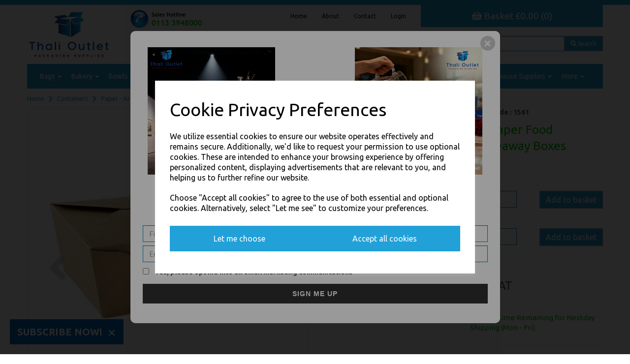

--- FILE ---
content_type: text/html; charset=UTF-8
request_url: https://www.thalioutlet.com/paper-kraft-boxes-containers/no8-brown-kraft-46oz-square-paper-food-containers-hot-rice-curry-takeaway-boxes-1
body_size: 43729
content:
<!DOCTYPE html>
<html id="shop" lang="en">
<head  prefix="og: http://ogp.me/ns# fb: http://ogp.me/ns/fb# product: http://ogp.me/ns/product#" >
    <meta charset="utf-8">
    <meta http-equiv="X-UA-Compatible" content="IE=edge">
    <meta name="viewport" content="width=device-width, initial-scale=1">

            <title>No8 Brown Kraft 46oz Square Paper Food Containers Boxes</title>
        <meta itemprop="name" content="No8 Brown Kraft 46oz Square Paper Food Containers Boxes">
        <meta property="og:title" content="No8 Brown Kraft 46oz Square Paper Food Containers Boxes">
    
    <meta property="og:site_name" content="Thali Outlet">

            <meta name="description" content="No8 Brown Kraft 46oz Square Paper Food Containers - Hot Rice Curry Takeaway Boxes - Paper - Kraft Boxes Container - Food Packaging, Takeaway - Leeds">
        <meta itemprop="description" content="No8 Brown Kraft 46oz Square Paper Food Containers - Hot Rice Curry Takeaway Boxes - Paper - Kraft Boxes Container - Food Packaging, Takeaway - Leeds">
        <meta property="og:description" content="No8 Brown Kraft 46oz Square Paper Food Containers - Hot Rice Curry Takeaway Boxes - Paper - Kraft Boxes Container - Food Packaging, Takeaway - Leeds">
    
    <link rel="preconnect" href="https://www.thalioutlet.com" />
    <link rel="preconnect" href="https://thalioutlet-static.symphonycommerce.io" crossorigin />
    <link rel="preconnect" href="https://images.shopcdn.co.uk" crossorigin />
    <link rel="preconnect" href="https://fonts.googleapis.com" />
    <link rel="preconnect" href="https://fonts.googleapis.com" crossorigin />
    <link rel="preconnect" href="https://fonts.gstatic.com" />
    <link rel="preconnect" href="https://fonts.gstatic.com" crossorigin />

    
    <link rel="stylesheet" href="//thalioutlet-static.symphonycommerce.io/bower_components/bootstrap/dist/css/bootstrap.min.css?v=26.03.2">
<link rel="stylesheet" href="//thalioutlet-static.symphonycommerce.io/default-layouts/css/jquery-ui.min.css?v=26.03.2">
<link rel="stylesheet" href="//thalioutlet-static.symphonycommerce.io/default-layouts/css/shop.min.css?v=26.03.2">
<link rel="stylesheet" href="//thalioutlet-static.symphonycommerce.io/default-layouts/css/slick.min.css?v=26.03.2">
<link rel="stylesheet" href="//thalioutlet-static.symphonycommerce.io/default-layouts/css/snackbar.css?v=26.03.2">
<link rel="stylesheet" href="//thalioutlet-static.symphonycommerce.io/default-layouts/css/fa-all.min.css?v=26.03.2">
<link rel="stylesheet" href="//thalioutlet-static.symphonycommerce.io/default-layouts/css/fa-v4-shims.css?v=26.03.2">
<link rel="stylesheet" href="//thalioutlet-static.symphonycommerce.io/default-layouts/css/skeleton.css?v=26.03.2">
<link rel="stylesheet" href="//thalioutlet-static.symphonycommerce.io/default-layouts/css/jquery.fancybox.min.css?v=26.03.2">
<style type='text/css'  id="stylesheet_design">@import url("//fonts.googleapis.com/css?family=Ubuntu:n,b,i");
#shop { background-color: rgb(255, 255, 255); }
#shop #category-name-default { box-shadow: none; transition: none; border-radius: none; }
#shop #category-name-default:hover { box-shadow: none; }
#shop #global-text-default_76 { box-shadow: none; transition: none; border-radius: none; }
#shop #global-text-default_76:hover { box-shadow: none; }
#shop #search form .input-group .form-control { height: 31px !important; }
#shop .btn-group .btn:first-child { border-radius: 0px 0px 0px 0px; }
#shop .btn-group .btn:last-child { border-radius: 0px 0px 0px 0px; }
#shop .btn.btn-default { border-radius: 0px; -moz-border-radius: 0px; -webkit-border-radius: 0px; display: inline; width: auto; }
#shop .btn.btn-default, #shop .input-group .input-group-addon, #shop .input-group .input-group-btn .btn { background-color: rgb(33, 161, 216); background-image: none; border-color: #969696; color: #fff; font-family: 'Ubuntu', Helvetica, Arial, sans-serif; font-size: 16px; font-style: normal; font-weight: normal; text-decoration: none; text-transform: none; }
#shop .btn.btn-default:hover, #shop .btn.btn-default:focus, #shop .input-group .input-group-btn .btn:hover, #shop .input-group .input-group-btn .btn:focus { background-color: #0787be !important; background: #0787be !important; border-color: #006ea5 !important; color: #e5e5e5 !important; }
#shop .container-fluid .container { max-width: 1170px !important; }
#shop .form-control, #shop .input-group input.form-control:focus, #shop input:focus, #shop select:focus, #shop textarea:focus, #shop .form-control:focus, #shop .input-group input.form-control:focus, #shop select:focus { border-color: #0888bf; }
#shop .input-group .input-group-addon.left { border-radius: 0px 0px 0px 0px; -moz-border-radius: 0px 0px 0px 0px; -webkit-border-radius: 0px 0px 0px 0px; }
#shop .input-group .input-group-addon.right { border-radius: 0px 0px 0px 0px; -moz-border-radius: 0px 0px 0px 0px; -webkit-border-radius: 0px 0px 0px 0px; }
#shop .input-group .input-group-btn.left .btn-default { border-radius: 0px 0px 0px 0px; -moz-border-radius: 0px 0px 0px 0px; -webkit-border-radius: 0px 0px 0px 0px; }
#shop .input-group .input-group-btn.right .btn-default { border-radius: 0px 0px 0px 0px; -moz-border-radius: 0px 0px 0px 0px; -webkit-border-radius: 0px 0px 0px 0px; }
#shop .input-group input.form-control { height: 34px; }
#shop .input-group input.form-control.left { border-radius: 0px 0px 0px 0px; -moz-border-radius: 0px 0px 0px 0px; -webkit-border-radius: 0px 0px 0px 0px; }
#shop .input-group input.form-control.right { border-radius: 0px 0px 0px 0px; -moz-border-radius: 0px 0px 0px 0px; -webkit-border-radius: 0px 0px 0px 0px; }
#shop .shopblocks-add-to-basket .input-group .input-group-addon { height: 34px; }
#shop .shopblocks-add-to-basket .input-group .quantity-field { height: 34px; }
#shop [id^=row-plugin_currencies-blocks-currency-changer] div .currencies-block div .input-group .btn-group .btn { border: none !important; background-color: #21a1d8 !important; color: white !important; font-family: 'Ubuntu' !important; }
#shop a { color: #00b2a9; font-style: normal; font-weight: normal; text-decoration: underline; }
#shop a, #shop span a { color: #484848; text-decoration: none; font-weight: normal; }
#shop a:hover, #shop a:focus { color: #007f79; font-style: normal; font-weight: normal; text-decoration: underline; }
#shop a:hover, #shop a:focus, #shop span a:hover, #shop span a:focus { color: #21a1d8; text-decoration: none; }
#shop h1, #shop h1 a { font-family: 'Ubuntu', Helvetica, Arial, sans-serif; font-size: 36px; color: #595959; font-style: normal; font-weight: normal; text-decoration: none; text-transform: none; }
#shop h2, #shop h3, #shop h4, #shop h5, #shop h6, #shop h2 a, #shop h3 a, #shop h4 a, #shop h5 a, #shop h6 a { font-family: 'Ubuntu', Helvetica, Arial, sans-serif; font-size: 24px; color: #595959; font-style: normal; font-weight: normal; text-decoration: none; text-transform: none; }
#shop html, #shop body, #shop p, #shop ul, #shop ol, #shop li, #shop th, #shop td, #shop label { font-family: 'Ubuntu', Helvetica, Arial, sans-serif; font-size: 14px; color: #51555E; }
#shop input, #shop select, #shop textarea, #shop .form-control, #shop .input-group input.form-control, #shop .shopblocks-add-to-basket .input-group .quantity-field, #shop select { border-color: #0888bf; font-size: 16px; color: #51555E; }
.navbar-header button .icon-bar { color: black !important; background-color: black !important; }
#shop .productsallproducts td, th { border: 1px solid #dddddd; text-align: left; padding: 8px; }
#shop .productsallproducts #products-holder > div > div > div.col-xs-12 > div > div > div.row.push-down-sm > div > div > table > tbody > tr > td { width: 5%; }
#shop .productsallproducts #products-holder > div > div > div.col-xs-12 > div > div > div.row.push-down-sm > div > a > h5 { display: none; }
#shop #form_pay > div > div.pay-body > div > div.col-sm-8 > div.pay-form > div:nth-child(1) > div.col-xs-12.col-sm-9 > div > p { font-size: 20px; color: #21a1d8!important; }
#shop #shopblocks-main-menu a, #shop .menu-responsive a { color: #21a1d8!important; text-decoration: underline; }
#shop .homepage div[id^="global_ti_dynamic_"]{ border-bottom: 0px !important; }

</style><style type='text/css' >
#shop #basket {font-size: 9px; text-align: center; background: rgb(33, 161, 216); color: rgb(255, 255, 255); margin-bottom: 0px}
#shop #basket a {font-size: 19px; text-align: center; color: rgb(255, 255, 255)}
#shop #basket div.col-xs-12 {font-size: 8px; text-align: center; color: rgb(255, 255, 255)}
#shop #basket div.row {font-size: 9px; text-align: center; color: rgb(255, 255, 255)}
#shop #basket h6 {font-size: 19px; text-align: center; color: rgb(255, 255, 255)}
#shop #blocklab-header #container-fluid-1671714546818 {margin-top: 0px}
#shop #blocklab-header #container-fluid-global-basket-basket {border-bottom-color: currentColor; border-bottom-width: medium; border-bottom-style: none}
#shop #blocklab-header #container-fluid-global-blank-default_1520434163207 {border-bottom: 0px none rgb(81, 85, 94)}
#shop #blocklab-header #container-fluid-global-blank-default_1520960788324 {border-bottom: 0px none rgb(108, 109, 117); border-bottom-color: currentColor; border-bottom-width: medium; border-bottom-style: none}
#shop #blocklab-header #container-fluid-global-image-default_1520960758222 {border-bottom-color: currentColor; border-bottom-width: medium; border-bottom-style: none; border-bottom: none}
#shop #blocklab-header #container-fluid-global-text-default_34 {background: rgb(33, 161, 216); border-bottom: 0px none rgb(81, 85, 94); border-bottom-color: currentColor; border-bottom-width: medium; border-bottom-style: none}
#shop #blocklab-header #container-fluid-mega-menu-v2_1520440054361 {border-color: rgb(33, 161, 216); border-bottom-width: 0px; border-bottom: 0px none rgb(33, 161, 216)}
#shop #blocklab-header #container-fluid-menu-horizontal_1523438304267 {border-bottom-color: currentColor; border-bottom-width: medium; border-bottom-style: none; border-bottom: 0px none rgb(81, 85, 94)}
#shop #blocklab-header #container-fluid-search-default {border-bottom: 0px none rgb(81, 85, 94); border-bottom-color: currentColor; border-bottom-width: medium; border-bottom-style: none}
#shop #blocklab-header #master-container-fluid_1520433825226 {background: none 0% 0% / auto repeat scroll padding-box border-box rgba(0, 0, 0, 0); border-bottom: 0px none rgb(81, 85, 94)}
#shop #blocklab-header > #container-fluid-1671714546818 {margin-top: 0px}
#shop #blocklab-header > .container-fluid {margin-bottom: 0px}
#shop #global-blank-default_1520434163207 {padding: 0px; border: medium; border-image: none}
#shop #global-blank-default_1520960788324 {padding: 15px 0px}
#shop #global-blank-default_1706786901680 {padding: 10px 0px}
#shop #global-image-default_1520960758222 {text-align: center; padding: 0px; border: none; border-image: none}
#shop #global-image-default_1520960758222 img.img-responsive.center-block {display: inline-block}
#shop #global-shop-logo_1521564138239 {padding: 10px 0px; border: none}
#shop #global-shop-logo_1521564138239 .display-block img.logo-image.center-block.img-responsive {width: 100%}
#shop #global-shop-logo_1521564138239 img.logo-image.center-block.img-responsive {width: 100% !important}
#shop #global-text-1671714546818 {outline: none; position: relative}
#shop #global-text-default_34 {font-size: 8px; padding: 0px}
#shop #global-text-default_34 br {font-size: 7px}
#shop #global-text-default_34 p {font-size: 8px}
#shop #mega-menu-v2_1520440054361 {background: rgb(33, 161, 216); padding: 0px; text-decoration: none; font-weight: normal; font-size: 16px; border-color: rgb(81, 85, 94); border-bottom-width: 0px; font-style: normal; text-transform: none; margin-bottom: 0px}
#shop #mega-menu-v2_1520440054361 #mmv2_mega-menu-v2_1520440054361 {text-decoration: none; font-weight: normal; font-size: 16px; font-style: normal; text-transform: none}
#shop #mega-menu-v2_1520440054361 #mmv2_mega-menu-v2_1520440054361 #mmv2-page-mask_mega-menu-v2_1520440054361 {display: none; text-decoration: none; font-weight: normal; font-size: 15px; font-style: normal; text-transform: none}
#shop #mega-menu-v2_1520440054361 #mmv2_mega-menu-v2_1520440054361 .navbar.yamm .container #navbar-collapse-mega-menu_mega-menu-v2_1520440054361 .nav.navbar-nav .dropdown.yamm-fw .dropdown-menu li {text-decoration: none; font-weight: normal; font-size: 16px; font-style: normal; text-transform: none}
#shop #mega-menu-v2_1520440054361 #mmv2_mega-menu-v2_1520440054361 .navbar.yamm .container #navbar-collapse-mega-menu_mega-menu-v2_1520440054361 .nav.navbar-nav .dropdown.yamm-fw .dropdown-menu li .yamm-content .row .col-sm-12.list-unstyled .yamm-section-title strong {text-decoration: none; font-weight: normal; font-size: 15.3px; font-style: normal; text-transform: none}
#shop #mega-menu-v2_1520440054361 #mmv2_mega-menu-v2_1520440054361 .navbar.yamm .container #navbar-collapse-mega-menu_mega-menu-v2_1520440054361 .nav.navbar-nav .dropdown.yamm-fw .dropdown-menu li .yamm-content .row .col-sm-12.list-unstyled li {text-decoration: none; font-weight: normal; font-size: 16px; font-style: normal; text-transform: none}
#shop #mega-menu-v2_1520440054361 #mmv2_mega-menu-v2_1520440054361 .navbar.yamm .container #navbar-collapse-mega-menu_mega-menu-v2_1520440054361 .nav.navbar-nav .dropdown.yamm-fw .dropdown-menu li .yamm-content .row .col-sm-12.list-unstyled li a {text-decoration: none; font-weight: normal; font-size: 15px; font-style: normal; text-transform: none}
#shop #mega-menu-v2_1520440054361 #mmv2_mega-menu-v2_1520440054361 .navbar.yamm .container #navbar-collapse-mega-menu_mega-menu-v2_1520440054361 .nav.navbar-nav .dropdown.yamm-fw .dropdown-menu li .yamm-content .row .col-sm-12.list-unstyled li.yamm-section-title {text-decoration: none; font-weight: normal; font-size: 16.3px; font-style: normal; text-transform: none}
#shop #mega-menu-v2_1520440054361 #mmv2_mega-menu-v2_1520440054361 .navbar.yamm .container #navbar-collapse-mega-menu_mega-menu-v2_1520440054361 .nav.navbar-nav .dropdown.yamm-fw .dropdown-menu li .yamm-content .row .col-sm-2.list-unstyled .yamm-section-title strong {text-decoration: none; font-weight: normal; font-size: 15.3px; font-style: normal; text-transform: none}
#shop #mega-menu-v2_1520440054361 #mmv2_mega-menu-v2_1520440054361 .navbar.yamm .container #navbar-collapse-mega-menu_mega-menu-v2_1520440054361 .nav.navbar-nav .dropdown.yamm-fw .dropdown-menu li .yamm-content .row .col-sm-2.list-unstyled li {text-decoration: none; font-weight: normal; font-size: 16px; font-style: normal; text-transform: none}
#shop #mega-menu-v2_1520440054361 #mmv2_mega-menu-v2_1520440054361 .navbar.yamm .container #navbar-collapse-mega-menu_mega-menu-v2_1520440054361 .nav.navbar-nav .dropdown.yamm-fw .dropdown-menu li .yamm-content .row .col-sm-2.list-unstyled li a {text-decoration: none; font-weight: normal; font-size: 15px; font-style: normal; text-transform: none}
#shop #mega-menu-v2_1520440054361 #mmv2_mega-menu-v2_1520440054361 .navbar.yamm .container #navbar-collapse-mega-menu_mega-menu-v2_1520440054361 .nav.navbar-nav .dropdown.yamm-fw .dropdown-menu li .yamm-content .row .col-sm-2.list-unstyled li.yamm-section-title {text-decoration: none; font-weight: normal; font-size: 16.3px; font-style: normal; text-transform: none}
#shop #mega-menu-v2_1520440054361 #mmv2_mega-menu-v2_1520440054361 .navbar.yamm .container #navbar-collapse-mega-menu_mega-menu-v2_1520440054361 .nav.navbar-nav .dropdown.yamm-fw .dropdown-menu li .yamm-content .row .col-sm-3.list-unstyled .yamm-section-title strong {text-decoration: none; font-weight: normal; font-size: 15.3px; font-style: normal; text-transform: none}
#shop #mega-menu-v2_1520440054361 #mmv2_mega-menu-v2_1520440054361 .navbar.yamm .container #navbar-collapse-mega-menu_mega-menu-v2_1520440054361 .nav.navbar-nav .dropdown.yamm-fw .dropdown-menu li .yamm-content .row .col-sm-3.list-unstyled li {text-decoration: none; font-weight: normal; font-size: 16px; font-style: normal; text-transform: none}
#shop #mega-menu-v2_1520440054361 #mmv2_mega-menu-v2_1520440054361 .navbar.yamm .container #navbar-collapse-mega-menu_mega-menu-v2_1520440054361 .nav.navbar-nav .dropdown.yamm-fw .dropdown-menu li .yamm-content .row .col-sm-3.list-unstyled li a {text-decoration: none; font-weight: normal; font-size: 15px; font-style: normal; text-transform: none}
#shop #mega-menu-v2_1520440054361 #mmv2_mega-menu-v2_1520440054361 .navbar.yamm .container #navbar-collapse-mega-menu_mega-menu-v2_1520440054361 .nav.navbar-nav .dropdown.yamm-fw .dropdown-menu li .yamm-content .row .col-sm-3.list-unstyled li.yamm-section-title {text-decoration: none; font-weight: normal; font-size: 16.3px; font-style: normal; text-transform: none}
#shop #mega-menu-v2_1520440054361 #mmv2_mega-menu-v2_1520440054361 .navbar.yamm .container #navbar-collapse-mega-menu_mega-menu-v2_1520440054361 .nav.navbar-nav .dropdown.yamm-fw .dropdown-menu li .yamm-content .row .col-sm-4.list-unstyled .yamm-section-title strong {text-decoration: none; font-weight: normal; font-size: 15.3px; font-style: normal; text-transform: none}
#shop #mega-menu-v2_1520440054361 #mmv2_mega-menu-v2_1520440054361 .navbar.yamm .container #navbar-collapse-mega-menu_mega-menu-v2_1520440054361 .nav.navbar-nav .dropdown.yamm-fw .dropdown-menu li .yamm-content .row .col-sm-4.list-unstyled li {text-decoration: none; font-weight: normal; font-size: 16px; font-style: normal; text-transform: none}
#shop #mega-menu-v2_1520440054361 #mmv2_mega-menu-v2_1520440054361 .navbar.yamm .container #navbar-collapse-mega-menu_mega-menu-v2_1520440054361 .nav.navbar-nav .dropdown.yamm-fw .dropdown-menu li .yamm-content .row .col-sm-4.list-unstyled li a {text-decoration: none; font-weight: normal; font-size: 15px; font-style: normal; text-transform: none}
#shop #mega-menu-v2_1520440054361 #mmv2_mega-menu-v2_1520440054361 .navbar.yamm .container #navbar-collapse-mega-menu_mega-menu-v2_1520440054361 .nav.navbar-nav .dropdown.yamm-fw .dropdown-menu li .yamm-content .row .col-sm-4.list-unstyled li.yamm-section-title {text-decoration: none; font-weight: normal; font-size: 16.3px; font-style: normal; text-transform: none}
#shop #mega-menu-v2_1520440054361 #mmv2_mega-menu-v2_1520440054361 .navbar.yamm .container #navbar-collapse-mega-menu_mega-menu-v2_1520440054361 .nav.navbar-nav .dropdown.yamm-fw .dropdown-menu li .yamm-content .row .col-sm-6.list-unstyled .yamm-section-title strong {text-decoration: none; font-weight: normal; font-size: 15.3px; font-style: normal; text-transform: none}
#shop #mega-menu-v2_1520440054361 #mmv2_mega-menu-v2_1520440054361 .navbar.yamm .container #navbar-collapse-mega-menu_mega-menu-v2_1520440054361 .nav.navbar-nav .dropdown.yamm-fw .dropdown-menu li .yamm-content .row .col-sm-6.list-unstyled li {text-decoration: none; font-weight: normal; font-size: 16px; font-style: normal; text-transform: none}
#shop #mega-menu-v2_1520440054361 #mmv2_mega-menu-v2_1520440054361 .navbar.yamm .container #navbar-collapse-mega-menu_mega-menu-v2_1520440054361 .nav.navbar-nav .dropdown.yamm-fw .dropdown-menu li .yamm-content .row .col-sm-6.list-unstyled li a {text-decoration: none; font-weight: normal; font-size: 15px; font-style: normal; text-transform: none}
#shop #mega-menu-v2_1520440054361 #mmv2_mega-menu-v2_1520440054361 .navbar.yamm .container #navbar-collapse-mega-menu_mega-menu-v2_1520440054361 .nav.navbar-nav .dropdown.yamm-fw .dropdown-menu li .yamm-content .row .col-sm-6.list-unstyled li.yamm-section-title {text-decoration: none; font-weight: normal; font-size: 16.3px; font-style: normal; text-transform: none}
#shop #mega-menu-v2_1520440054361 #mmv2_mega-menu-v2_1520440054361 .navbar.yamm .container #navbar-collapse-mega-menu_mega-menu-v2_1520440054361 .nav.navbar-nav .dropdown.yamm-fw .dropdown-menu li .yamm-content .row ul.col-sm-12.list-unstyled {text-decoration: none; font-weight: normal; font-size: 16px; font-style: normal; text-transform: none}
#shop #mega-menu-v2_1520440054361 #mmv2_mega-menu-v2_1520440054361 .navbar.yamm .container #navbar-collapse-mega-menu_mega-menu-v2_1520440054361 .nav.navbar-nav .dropdown.yamm-fw .dropdown-menu li .yamm-content .row ul.col-sm-2.list-unstyled {text-decoration: none; font-weight: normal; font-size: 16px; font-style: normal; text-transform: none}
#shop #mega-menu-v2_1520440054361 #mmv2_mega-menu-v2_1520440054361 .navbar.yamm .container #navbar-collapse-mega-menu_mega-menu-v2_1520440054361 .nav.navbar-nav .dropdown.yamm-fw .dropdown-menu li .yamm-content .row ul.col-sm-3.list-unstyled {text-decoration: none; font-weight: normal; font-size: 16px; font-style: normal; text-transform: none}
#shop #mega-menu-v2_1520440054361 #mmv2_mega-menu-v2_1520440054361 .navbar.yamm .container #navbar-collapse-mega-menu_mega-menu-v2_1520440054361 .nav.navbar-nav .dropdown.yamm-fw .dropdown-menu li .yamm-content .row ul.col-sm-4.list-unstyled {text-decoration: none; font-weight: normal; font-size: 16px; font-style: normal; text-transform: none}
#shop #mega-menu-v2_1520440054361 #mmv2_mega-menu-v2_1520440054361 .navbar.yamm .container #navbar-collapse-mega-menu_mega-menu-v2_1520440054361 .nav.navbar-nav .dropdown.yamm-fw .dropdown-menu li .yamm-content .row ul.col-sm-6.list-unstyled {text-decoration: none; font-weight: normal; font-size: 16px; font-style: normal; text-transform: none}
#shop #mega-menu-v2_1520440054361 #mmv2_mega-menu-v2_1520440054361 .navbar.yamm .container #navbar-collapse-mega-menu_mega-menu-v2_1520440054361 .nav.navbar-nav .dropdown.yamm-fw .dropdown-menu li .yamm-content div.row {text-decoration: none; font-weight: normal; font-size: 14px; font-style: normal; text-transform: none}
#shop #mega-menu-v2_1520440054361 #mmv2_mega-menu-v2_1520440054361 .navbar.yamm .container #navbar-collapse-mega-menu_mega-menu-v2_1520440054361 .nav.navbar-nav .dropdown.yamm-fw .dropdown-menu li div.yamm-content {text-decoration: none; font-weight: normal; font-size: 15px; font-style: normal; text-transform: none}
#shop #mega-menu-v2_1520440054361 #mmv2_mega-menu-v2_1520440054361 .navbar.yamm .container #navbar-collapse-mega-menu_mega-menu-v2_1520440054361 .nav.navbar-nav .dropdown.yamm-fw .dropdown-toggle b.caret {text-decoration: none; font-weight: normal; font-size: 15px; font-style: normal; text-transform: none}
#shop #mega-menu-v2_1520440054361 #mmv2_mega-menu-v2_1520440054361 .navbar.yamm .container #navbar-collapse-mega-menu_mega-menu-v2_1520440054361 .nav.navbar-nav .dropdown.yamm-fw a.dropdown-toggle {text-decoration: none; font-weight: normal; font-size: 15px; font-style: normal; text-transform: none}
#shop #mega-menu-v2_1520440054361 #mmv2_mega-menu-v2_1520440054361 .navbar.yamm .container #navbar-collapse-mega-menu_mega-menu-v2_1520440054361 .nav.navbar-nav .dropdown.yamm-fw ul.dropdown-menu {text-decoration: none; font-weight: normal; font-size: 16px; font-style: normal; text-transform: none}
#shop #mega-menu-v2_1520440054361 #mmv2_mega-menu-v2_1520440054361 .navbar.yamm .container #navbar-collapse-mega-menu_mega-menu-v2_1520440054361 .nav.navbar-nav .dropdown.yamm-fw.open .dropdown-menu li {font-weight: normal; font-size: 16px}
#shop #mega-menu-v2_1520440054361 #mmv2_mega-menu-v2_1520440054361 .navbar.yamm .container #navbar-collapse-mega-menu_mega-menu-v2_1520440054361 .nav.navbar-nav .dropdown.yamm-fw.open .dropdown-menu li .yamm-content .row .col-sm-3.list-unstyled .yamm-section-title strong {font-weight: normal; font-size: 15.3px}
#shop #mega-menu-v2_1520440054361 #mmv2_mega-menu-v2_1520440054361 .navbar.yamm .container #navbar-collapse-mega-menu_mega-menu-v2_1520440054361 .nav.navbar-nav .dropdown.yamm-fw.open .dropdown-menu li .yamm-content .row .col-sm-3.list-unstyled li {font-weight: normal; font-size: 16px}
#shop #mega-menu-v2_1520440054361 #mmv2_mega-menu-v2_1520440054361 .navbar.yamm .container #navbar-collapse-mega-menu_mega-menu-v2_1520440054361 .nav.navbar-nav .dropdown.yamm-fw.open .dropdown-menu li .yamm-content .row .col-sm-3.list-unstyled li a {font-weight: normal; font-size: 15px}
#shop #mega-menu-v2_1520440054361 #mmv2_mega-menu-v2_1520440054361 .navbar.yamm .container #navbar-collapse-mega-menu_mega-menu-v2_1520440054361 .nav.navbar-nav .dropdown.yamm-fw.open .dropdown-menu li .yamm-content .row .col-sm-3.list-unstyled li.yamm-section-title {font-weight: normal; font-size: 16.3px}
#shop #mega-menu-v2_1520440054361 #mmv2_mega-menu-v2_1520440054361 .navbar.yamm .container #navbar-collapse-mega-menu_mega-menu-v2_1520440054361 .nav.navbar-nav .dropdown.yamm-fw.open .dropdown-menu li .yamm-content .row ul.col-sm-3.list-unstyled {font-weight: normal; font-size: 16px}
#shop #mega-menu-v2_1520440054361 #mmv2_mega-menu-v2_1520440054361 .navbar.yamm .container #navbar-collapse-mega-menu_mega-menu-v2_1520440054361 .nav.navbar-nav .dropdown.yamm-fw.open .dropdown-menu li .yamm-content div.row {font-weight: normal; font-size: 14px}
#shop #mega-menu-v2_1520440054361 #mmv2_mega-menu-v2_1520440054361 .navbar.yamm .container #navbar-collapse-mega-menu_mega-menu-v2_1520440054361 .nav.navbar-nav .dropdown.yamm-fw.open .dropdown-menu li div.yamm-content {font-weight: normal; font-size: 15px}
#shop #mega-menu-v2_1520440054361 #mmv2_mega-menu-v2_1520440054361 .navbar.yamm .container #navbar-collapse-mega-menu_mega-menu-v2_1520440054361 .nav.navbar-nav .dropdown.yamm-fw.open .dropdown-toggle b.caret {font-weight: normal; font-size: 15px}
#shop #mega-menu-v2_1520440054361 #mmv2_mega-menu-v2_1520440054361 .navbar.yamm .container #navbar-collapse-mega-menu_mega-menu-v2_1520440054361 .nav.navbar-nav .dropdown.yamm-fw.open a.dropdown-toggle {font-weight: normal; font-size: 15px}
#shop #mega-menu-v2_1520440054361 #mmv2_mega-menu-v2_1520440054361 .navbar.yamm .container #navbar-collapse-mega-menu_mega-menu-v2_1520440054361 .nav.navbar-nav .dropdown.yamm-fw.open ul.dropdown-menu {font-weight: normal; font-size: 16px}
#shop #mega-menu-v2_1520440054361 #mmv2_mega-menu-v2_1520440054361 .navbar.yamm .container #navbar-collapse-mega-menu_mega-menu-v2_1520440054361 .nav.navbar-nav .yamm-fw.mm-header.visible-xs button.btn.btn-default.mmv2-close {text-decoration: none; font-weight: normal; font-size: 18px; font-style: normal; text-transform: none}
#shop #mega-menu-v2_1520440054361 #mmv2_mega-menu-v2_1520440054361 .navbar.yamm .container #navbar-collapse-mega-menu_mega-menu-v2_1520440054361 .nav.navbar-nav li.dropdown.yamm-fw {text-decoration: none; font-weight: normal; font-size: 16px; font-style: normal; text-transform: none}
#shop #mega-menu-v2_1520440054361 #mmv2_mega-menu-v2_1520440054361 .navbar.yamm .container #navbar-collapse-mega-menu_mega-menu-v2_1520440054361 .nav.navbar-nav li.dropdown.yamm-fw.open {font-weight: normal; font-size: 16px}
#shop #mega-menu-v2_1520440054361 #mmv2_mega-menu-v2_1520440054361 .navbar.yamm .container #navbar-collapse-mega-menu_mega-menu-v2_1520440054361 .nav.navbar-nav li.yamm-fw.mm-header.visible-xs {text-decoration: none; font-weight: normal; font-size: 16px; font-style: normal; text-transform: none}
#shop #mega-menu-v2_1520440054361 #mmv2_mega-menu-v2_1520440054361 .navbar.yamm .container #navbar-collapse-mega-menu_mega-menu-v2_1520440054361 ul.nav.navbar-nav {text-decoration: none; font-weight: normal; font-size: 16px; font-style: normal; text-transform: none}
#shop #mega-menu-v2_1520440054361 #mmv2_mega-menu-v2_1520440054361 .navbar.yamm .container #navbar-collapse-mega-menu_mega-menu-v2_1520440054361.navbar-collapse.collapse {text-decoration: none; font-weight: normal; font-size: 13px; font-style: normal; text-transform: none}
#shop #mega-menu-v2_1520440054361 #mmv2_mega-menu-v2_1520440054361 .navbar.yamm .container .navbar-header .visible-xs .mobile-buttons .logo-image-holder.visible-xs img.img-responsive.logo-image {text-decoration: none; font-weight: normal; font-size: 15px; font-style: normal; text-transform: none}
#shop #mega-menu-v2_1520440054361 #mmv2_mega-menu-v2_1520440054361 .navbar.yamm .container .navbar-header .visible-xs .mobile-buttons a.btn.btn-default {text-decoration: none; font-weight: normal; font-size: 18px; font-style: normal; text-transform: none}
#shop #mega-menu-v2_1520440054361 #mmv2_mega-menu-v2_1520440054361 .navbar.yamm .container .navbar-header .visible-xs .mobile-buttons a.logo-image-holder.visible-xs {text-decoration: none; font-weight: normal; font-size: 15px; font-style: normal; text-transform: none}
#shop #mega-menu-v2_1520440054361 #mmv2_mega-menu-v2_1520440054361 .navbar.yamm .container .navbar-header .visible-xs div.mobile-buttons {text-decoration: none; font-weight: normal; font-size: 11px; font-style: normal; text-transform: none}
#shop #mega-menu-v2_1520440054361 #mmv2_mega-menu-v2_1520440054361 .navbar.yamm .container .navbar-header div.visible-xs {text-decoration: none; font-weight: normal; font-size: 12px; font-style: normal; text-transform: none}
#shop #mega-menu-v2_1520440054361 #mmv2_mega-menu-v2_1520440054361 .navbar.yamm .container div.navbar-header {text-decoration: none; font-weight: normal; font-size: 13px; font-style: normal; text-transform: none}
#shop #mega-menu-v2_1520440054361 #mmv2_mega-menu-v2_1520440054361 .navbar.yamm div.container {text-decoration: none; font-weight: normal; font-size: 14px; font-style: normal; text-transform: none}
#shop #mega-menu-v2_1520440054361 #mmv2_mega-menu-v2_1520440054361 div.navbar.yamm {min-height: auto; text-decoration: none; font-weight: normal; font-size: 15px; font-style: normal; text-transform: none}
#shop #mega-menu-v2_1520440054361 #mmv2_mega-menu-v2_1520440054361 style {text-decoration: none; font-weight: normal; font-size: 15px; font-style: normal; text-transform: none}
#shop #menu-horizontal_1520443949716 {font-size: 13px}
#shop #menu-horizontal_1520443949716 .nav .open>a {background-color: rgb(255, 255, 255); color: #21a1d8}
#shop #menu-horizontal_1520443949716 a {color: rgb(0, 0, 0); font-size: 12px}
#shop #menu-horizontal_1520443949716 div.container.navbar {text-align: right; color: rgb(0, 0, 0); font-size: 13px}
#shop #menu-horizontal_1520443949716 li {display: block; float: left; color: rgb(0, 0, 0); font-size: 13px}
#shop #menu-horizontal_1520443949716 li a.fa-caret-down:focus {background-color: rgb(255, 255, 255)}
#shop #menu-horizontal_1520443949716 li a:focus {background-color: rgb(255, 255, 255); color: #21a1d8}
#shop #menu-horizontal_1520443949716 li a:hover {background-color: rgb(255, 255, 255); color: #21a1d8}
#shop #menu-horizontal_1520443949716 li:last-child a {border: none !important}
#shop #menu-horizontal_1520443949716 ul.dropdown-menu {background: rgba(0, 0, 0, 0); background-color: rgba(0, 0, 0, 0)}
#shop #menu-horizontal_1520443949716 ul.nav.navbar-nav.full-width {float: right; display: block; vertical-align: top; width: auto; margin-right: -15px; color: rgb(0, 0, 0); font-size: 13px}
#shop #menu-horizontal_1523438304267 {color: rgb(33, 161, 216); font-weight: normal; padding: 0px}
#shop #menu-horizontal_1523438304267 .container.navbar .nav.navbar-nav.full-width li a {border-right: none; padding-left: 7px; padding-right: 7px}
#shop #menu-horizontal_1523438304267 a {padding-left: 5px; padding-right: 5px; color: rgb(33, 161, 216); font-weight: normal}
#shop #menu-horizontal_1523438304267 div.container.navbar {color: rgb(33, 161, 216); font-weight: normal}
#shop #menu-horizontal_1523438304267 li {color: rgb(33, 161, 216); font-weight: normal}
#shop #menu-horizontal_1523438304267 li:last-child a {border: none !important}
#shop #menu-horizontal_1523438304267 ul.dropdown-menu {background: rgba(0, 0, 0, 0); background-color: rgba(0, 0, 0, 0)}
#shop #menu-horizontal_1523438304267 ul.nav.navbar-nav.full-width {color: rgb(33, 161, 216); font-weight: normal}
#shop #search {padding: 0px; font-size: 8px; border: medium; border-image: none; font-family: Ubuntu; margin-bottom: 20px}
#shop #search .clearfix .input-group #search-0 #search_row-0 .search-box-item #product_price p {text-align: right !important}
#shop #search .clearfix .input-group #search-0 #search_row-0 a.search-box-item {width: 100%; position: relative}
#shop #search .clearfix .input-group #search-0 #search_row-0.position-relative.hidden-div.search-row.search_row-0 {width: 100%; border-top: 1px solid #B2BDBF}
#shop #search .clearfix .input-group #search-0.search-box-wrapper.borders.hidden-div.search-0 {display: none}
#shop #search .clearfix div.input-group {position: relative}
#shop #search button.btn.btn-default {font-size: 12px; font-family: Ubuntu}
#shop #search div.input-group {font-size: 7px; width: 100%; text-align: center; margin-right: inherit; float: none; font-family: Ubuntu}
#shop #search form.clearfix {font-size: 8px; font-family: Ubuntu}
#shop #search input.form-control.left {font-size: 12px; font-family: Ubuntu}
#shop #search span.input-group-btn.right {font-size: 1px; font-family: Ubuntu}
@media screen and (min-width: 768px) and (max-width: 991px) { html#shop #container-fluid-main-menu-default_1523373624042 {display: none !important}}
@media screen and (min-width: 992px) { html#shop #container-fluid-main-menu-default_1523373624042 {display: none !important}}
@media screen and (min-width: 768px) and (max-width: 991px) { html#shop #container-fluid-main-menu-with-logo-on-mobile-only {display: none !important}}
@media screen and (min-width: 992px) { html#shop #container-fluid-main-menu-with-logo-on-mobile-only {display: none !important}}
@media screen and (min-width: 768px) and (max-width: 991px) { html#shop #container-fluid-global-image-default_1523373705659 {display: none !important}}
@media screen and (min-width: 992px) { html#shop #container-fluid-global-image-default_1523373705659 {display: none !important}}
@media screen and (min-width: 768px) and (max-width: 991px) { html#shop #global-image-default_1523373705659 {display: none !important}}
@media screen and (min-width: 992px) { html#shop #global-image-default_1523373705659 {display: none !important}}
@media screen and (min-width: 768px) and (max-width: 991px) { html#shop #master-container-fluid_1523373824029 {display: none !important}}
@media screen and (min-width: 992px) { html#shop #master-container-fluid_1523373824029 {display: none !important}}
@media screen and (min-width: 768px) and (max-width: 991px) { html#shop #global-shop-logo_1523373821712 {display: none !important}}
@media screen and (min-width: 992px) { html#shop #global-shop-logo_1523373821712 {display: none !important}}
@media screen and (min-width: 768px) and (max-width: 991px) { html#shop #container-fluid-global-text-default_71 {display: none !important}}
@media screen and (min-width: 992px) { html#shop #container-fluid-global-text-default_71 {display: none !important}}
@media screen and (min-width: 768px) and (max-width: 991px) { html#shop #global-image-default_1523426489155 {display: none !important}}
@media screen and (min-width: 992px) { html#shop #global-image-default_1523426489155 {display: none !important}}
@media screen and (min-width: 768px) and (max-width: 991px) { html#shop #menu-horizontal_1523427185602 {display: none !important}}
@media screen and (min-width: 992px) { html#shop #menu-horizontal_1523427185602 {display: none !important}}
@media screen and (min-width: 768px) and (max-width: 991px) { html#shop #container-fluid-menu-horizontal_1523427185602 {display: none !important}}
@media screen and (min-width: 992px) { html#shop #container-fluid-menu-horizontal_1523427185602 {display: none !important}}
@media screen and (min-width: 768px) and (max-width: 991px) { html#shop #global-image-default_1523426634378 {display: none !important}}
@media screen and (min-width: 992px) { html#shop #global-image-default_1523426634378 {display: none !important}}
@media screen and (min-width: 768px) and (max-width: 991px) { html#shop #container-fluid-global-image-default_1523374159238 {display: none !important}}
@media screen and (min-width: 992px) { html#shop #container-fluid-global-image-default_1523374159238 {display: none !important}}
@media screen and (min-width: 768px) and (max-width: 991px) { html#shop #container-fluid-global-text-default_73 {display: none !important}}
@media screen and (min-width: 992px) { html#shop #container-fluid-global-text-default_73 {display: none !important}}
@media screen and (min-width: 768px) and (max-width: 991px) { html#shop #global-text-default_73 {display: none !important}}
@media screen and (min-width: 992px) { html#shop #global-text-default_73 {display: none !important}}
@media screen and (max-width: 767px) { html#shop #global-text-default_73 {display: none !important}}
@media screen and (min-width: 768px) and (max-width: 991px) { html#shop #global-image-default_1524564517184 {display: none !important}}
@media screen and (min-width: 992px) { html#shop #global-image-default_1524564517184 {display: none !important}}
@media screen and (min-width: 768px) and (max-width: 991px) { html#shop #global-text-default_72 {display: none !important}}
@media screen and (min-width: 992px) { html#shop #global-text-default_72 {display: none !important}}
@media screen and (max-width: 767px) { html#shop #global-text-default_72 {display: none !important}}
@media screen and (min-width: 768px) and (max-width: 991px) { html#shop #container-fluid-global-text-default_72 {display: none !important}}
@media screen and (min-width: 992px) { html#shop #container-fluid-global-text-default_72 {display: none !important}}
@media screen and (min-width: 768px) and (max-width: 991px) { html#shop #global-image-default_1523374159238 {display: none !important}}
@media screen and (min-width: 992px) { html#shop #global-image-default_1523374159238 {display: none !important}}
@media screen and (max-width: 767px) { html#shop #global-image-default_1523374159238 {display: none !important}}
@media screen and (min-width: 768px) and (max-width: 991px) { html#shop #global-shop-logo_1524574449824 {display: none !important}}
@media screen and (min-width: 992px) { html#shop #global-shop-logo_1524574449824 {display: none !important}}
@media screen and (min-width: 768px) and (max-width: 991px) { html#shop #shopblocks-main-menu {display: none !important}}
@media screen and (min-width: 992px) { html#shop #shopblocks-main-menu {display: none !important}}
@media screen and (max-width: 767px) { html#shop #shopblocks-main-menu {display: none !important}}
@media screen and (min-width: 768px) and (max-width: 991px) { html#shop #container-fluid-main-menu-default {display: none !important}}
@media screen and (min-width: 992px) { html#shop #container-fluid-main-menu-default {display: none !important}}
@media screen and (min-width: 768px) and (max-width: 991px) { html#shop #search-default2_1594737394727 {display: none !important}}
@media screen and (min-width: 992px) { html#shop #search-default2_1594737394727 {display: none !important}}
@media screen and (min-width: 768px) and (max-width: 991px) { html#shop #search-content_1594737562187 {display: none !important}}
@media screen and (min-width: 992px) { html#shop #search-content_1594737562187 {display: none !important}}
@media screen and (min-width: 768px) and (max-width: 991px) { html#shop #menu-horizontal_1523438304267 {display: none !important}}
@media screen and (min-width: 992px) { html#shop #menu-horizontal_1523438304267 {display: none !important}}
@media screen and (min-width: 768px) and (max-width: 991px) { html#shop #container-fluid-menu-horizontal_1523438304267 {display: none !important}}
@media screen and (min-width: 992px) { html#shop #container-fluid-menu-horizontal_1523438304267 {display: none !important}}
@media screen and (min-width: 768px) and (max-width: 991px) { html#shop #global-blank-default_1706786901680 {display: none !important}}
@media screen and (min-width: 992px) { html#shop #global-blank-default_1706786901680 {display: none !important}}
@media screen and (max-width: 767px) { html#shop #global-blank-default_1706786901680 {display: none !important}}
@media screen and (min-width: 768px) and (max-width: 991px) { html#shop #container-fluid-global-blank-default_1706786901680 {display: none !important}}
@media screen and (min-width: 992px) { html#shop #container-fluid-global-blank-default_1706786901680 {display: none !important}}
@media screen and (max-width: 767px) { html#shop #global-text-default_34 {display: none !important}}
@media screen and (max-width: 767px) { html#shop #container-fluid-global-text-default_34 {display: none !important}}
@media screen and (max-width: 767px) { html#shop #container-fluid-mega-menu-default_1520440054361 {display: none !important}}
@media screen and (max-width: 767px) { html#shop #global-image-default_1520960758222 {display: none !important}}
@media screen and (max-width: 767px) { html#shop #global-blank-default_1520960788324 {display: none !important}}
@media screen and (max-width: 767px) { html#shop #basket {display: none !important}}
@media screen and (max-width: 767px) { html#shop #menu-horizontal_1520443949716 {display: none !important}}
@media screen and (max-width: 767px) { html#shop #global-shop-logo_1521564138239 {display: none !important}}
@media screen and (max-width: 767px) { html#shop #global-text-1671714546818 {display: none !important}}
@media screen and (min-width: 768px) and (max-width: 991px) { html#shop #global-text-1671714546818 {display: none !important}}
@media screen and (min-width: 992px) { html#shop #global-text-1671714546818 {display: none !important}}
</style><style type='text/css' >
#shop #blocklab-footer #container-fluid-1690538046670 {margin-top: 0px}
#shop #blocklab-footer #container-fluid-global-text-default_63 {border-color: transparent; border-bottom-width: 0px; border-bottom: 0px none rgba(0, 0, 0, 0)}
#shop #blocklab-footer #container-fluid-menu-horizontal_1520444812022 {border-bottom-color: currentColor; border-bottom-width: medium; border-bottom-style: none}
#shop #blocklab-footer #mcf_1596898331969 {border-bottom: 0px none rgb(81, 85, 94)}
#shop #blocklab-footer > #container-fluid-1690538046670 {border-bottom: 0px none rgb(108, 109, 117); margin-top: 0px}
#shop #blocklab-footer > #container-fluid-global-text-default_63 {background: none; border-bottom: 0px none rgb(108, 109, 117)}
#shop #blocklab-footer > #container-fluid-global-ti-default_1718100132082 {border-bottom: 0px none rgb(108, 109, 117)}
#shop #blocklab-footer > #container-fluid-global-ti-default_1718100144009 {border-bottom: 0px none rgb(108, 109, 117)}
#shop #blocklab-footer > #container-fluid-global-ti-default_1718101021586 {border-bottom: 0px none rgb(108, 109, 117)}
#shop #blocklab-footer > #container-fluid-menu-dynamic_1596898665907 {border-bottom: 0px none rgb(108, 109, 117)}
#shop #blocklab-footer > #master-container-fluid_1718100138927 {background: none 0% 0% / auto repeat scroll padding-box border-box rgba(0, 0, 0, 0); border-bottom: 0px none rgb(108, 109, 117)}
#shop #blocklab-footer > #master-container-fluid_1718100362843 {background: none 0% 0% / auto repeat scroll padding-box border-box rgba(0, 0, 0, 0); border-bottom: 0px none rgb(108, 109, 117)}
#shop #blocklab-footer > #master-container-fluid_1718100394802 {background: none 0% 0% / auto repeat scroll padding-box border-box rgba(0, 0, 0, 0); border-bottom: 0px none rgb(108, 109, 117)}
#shop #blocklab-footer > #master-container-fluid_1718102128233 {background: none 0% 0% / auto repeat scroll padding-box border-box rgba(0, 0, 0, 0); border-bottom: 0px none rgb(108, 109, 117)}
#shop #blocklab-footer > #master-container-fluid_1718102707036 {background: none 0% 0% / auto repeat scroll padding-box border-box rgba(0, 0, 0, 0); border-bottom: 0px none rgb(108, 109, 117)}
#shop #blocklab-footer > #mcf_1596898331969 {border-bottom: 0px none rgb(81, 85, 94)}
#shop #blocklab-footer > #mcf_1718097852243 {border-bottom: 0px none rgb(108, 109, 117)}
#shop #blocklab-footer > #ti_container_fluid_8NAM4WOb {background: none; border-bottom: none}
#shop #blocklab-footer > #ti_container_fluid_Jlzh8GJc {background: none; border-bottom: none}
#shop #blocklab-footer > #ti_container_fluid_U2EmBAXL {background: none 0% 0% / auto repeat scroll padding-box border-box rgba(0, 0, 0, 0); border-bottom: none}
#shop #blocklab-footer > #ti_container_fluid_UP9GbjBK {background: none; border-bottom: none}
#shop #blocklab-footer > #ti_container_fluid_WTyQaPQX {background: none; border-bottom: none}
#shop #blocklab-footer > #ti_container_fluid_g4qbCF0c {background: none; border-bottom: none}
#shop #blocklab-footer > #ti_container_fluid_i373PSRy {background: none; border-bottom: none}
#shop #blocklab-footer > #ti_container_fluid_yR0PErlY {background: none; border-bottom: none}
#shop #blocklab-footer > .container-fluid {margin-bottom: 0px}
#shop #global-text-1690538046670 {outline: none; position: relative}
#shop #global-text-default_63 {border: medium; border-image: none; margin-bottom: 10px; padding: 0px; font-size: 14px; text-align: center}
#shop #global-text-default_63 br {background: none; text-align: center; text-transform: none; text-indent: 0px; letter-spacing: normal; font-family: Arial,Helvetica,sans-serif; font-size: 11px; font-style: normal; font-variant: normal; font-weight: 400; text-decoration: none; word-spacing: 0px; white-space: normal; orphans: 2; -webkit-text-stroke-width: 0px}
#shop #global-text-default_63 div {line-height: 1; text-align: center; font-size: 13px}
#shop #global-text-default_63 font {text-align: center; font-size: 16px}
#shop #global-text-default_63 img {width: 50px; height: 50px; text-align: center; float: none; font-size: 12px}
#shop #global-text-default_63 p {margin: 0px; text-align: center; line-height: 1; font-size: 14px}
#shop #global-text-default_63 span {display: inline !important; float: none; background-color: transparent; color: rgb(99, 97, 99); font-family: Arial,Helvetica,sans-serif; font-size: 12px; font-style: normal; font-variant: normal; font-weight: 400; letter-spacing: normal; orphans: 2; text-align: center; text-decoration: none; text-indent: 0px; text-transform: none; -webkit-text-stroke-width: 0px; white-space: normal; word-spacing: 0px; background-attachment: scroll; background-clip: border-box; background-image: none; background-origin: padding-box; background-position-x: 0%; background-position-y: 0%; background-repeat: repeat; background-size: auto; line-height: 20.79px; background: none; font: 400 11px/20.79px Arial,Helvetica,sans-serif; font-size-adjust: none; font-stretch: normal}
#shop #global-text-default_63 table.table.table {text-align: center; font-size: 14px}
#shop #global-text-default_63 tbody {text-align: center; font-size: 13px}
#shop #global-text-default_63 td {text-align: center; font-size: 14px}
#shop #global-text-default_63 tr {text-align: center; font-size: 12px}
#shop #global_ti_dynamic_1718100117377 {margin-bottom: 5px}
#shop #global_ti_dynamic_1718100199005 {margin-bottom: 5px}
#shop #global_ti_dynamic_1718100249070 {margin-bottom: 5px}
#shop #global_ti_dynamic_1718100350230 {margin-bottom: 5px}
#shop #global_ti_dynamic_1718101887652 {margin-bottom: 5px}
#shop #global_ti_dynamic_1718102700652 {margin-bottom: 5px}
#shop #menu-dynamic_1596898665907 {background: rgb(33, 161, 216); color: rgb(255, 255, 255)}
#shop #menu-dynamic_1596898665907 .container.menu-responsive .navbar #navbar-1596898665907 .nav.navbar-nav.full-width li {color: rgb(255, 255, 255)}
#shop #menu-dynamic_1596898665907 .container.menu-responsive .navbar #navbar-1596898665907 .nav.navbar-nav.full-width li a {color: rgb(255, 255, 255)}
#shop #menu-dynamic_1596898665907 .container.menu-responsive .navbar #navbar-1596898665907 ul.nav.navbar-nav.full-width {color: rgb(255, 255, 255)}
#shop #menu-dynamic_1596898665907 .container.menu-responsive .navbar #navbar-1596898665907.navbar-collapse.collapse {color: rgb(255, 255, 255)}
#shop #menu-dynamic_1596898665907 .container.menu-responsive .navbar .navbar-header .navbar-toggle.collapsed span.icon-bar.one {color: rgb(255, 255, 255); background-color: rgb(255, 255, 255)}
#shop #menu-dynamic_1596898665907 .container.menu-responsive .navbar .navbar-header .navbar-toggle.collapsed span.icon-bar.three {color: rgb(255, 255, 255); background-color: rgb(255, 255, 255)}
#shop #menu-dynamic_1596898665907 .container.menu-responsive .navbar .navbar-header .navbar-toggle.collapsed span.icon-bar.two {color: rgb(255, 255, 255); background-color: rgb(255, 255, 255)}
#shop #menu-dynamic_1596898665907 .container.menu-responsive .navbar .navbar-header button.navbar-toggle.collapsed {color: rgb(255, 255, 255)}
#shop #menu-dynamic_1596898665907 .container.menu-responsive .navbar div.navbar-header {color: rgb(255, 255, 255)}
#shop #menu-dynamic_1596898665907 .container.menu-responsive nav.navbar {color: rgb(255, 255, 255)}
#shop #menu-dynamic_1596898665907 .container.navbar .nav.navbar-nav.full-width li {color: rgb(255, 255, 255)}
#shop #menu-dynamic_1596898665907 .container.navbar .nav.navbar-nav.full-width li a {color: rgb(255, 255, 255)}
#shop #menu-dynamic_1596898665907 .container.navbar ul.nav.navbar-nav.full-width {color: rgb(255, 255, 255)}
#shop #menu-dynamic_1596898665907 div.container.menu-responsive {color: rgb(255, 255, 255)}
#shop #menu-dynamic_1596898665907 div.container.navbar {color: rgb(255, 255, 255)}
#shop #menu-dynamic_1596898665907 li:last-child a {border: none !important}
#shop #menu-dynamic_1596898665907 ul.dropdown-menu {background: rgb(33, 161, 216); background-color: rgb(33, 161, 216)}
#shop #menu-horizontal_1520444812022 {background: rgb(33, 161, 216); color: rgb(255, 255, 255); border: medium; border-image: none; padding: 5px 15px; font-size: 13px; margin-bottom: 0px}
#shop #menu-horizontal_1520444812022 .nav .open>a {background-color: rgb(33, 161, 216)}
#shop #menu-horizontal_1520444812022 a {padding-top: 1px; padding-bottom: 1px; color: rgb(255, 255, 255); font-size: 12px; padding-right: 12px; padding-left: 12px; border-right-color: currentColor; border-right-width: medium; border-right-style: none}
#shop #menu-horizontal_1520444812022 div.container.navbar {color: rgb(255, 255, 255); text-align: right; font-size: 13px}
#shop #menu-horizontal_1520444812022 li {color: rgb(255, 255, 255); display: block; float: left; font-size: 13px}
#shop #menu-horizontal_1520444812022 li a.fa-caret-down:focus {background-color: rgb(33, 161, 216)}
#shop #menu-horizontal_1520444812022 li a:focus {background-color: rgb(33, 161, 216); color: #000000}
#shop #menu-horizontal_1520444812022 li a:hover {background-color: rgb(33, 161, 216); color: #000000}
#shop #menu-horizontal_1520444812022 li:last-child a {border: none !important}
#shop #menu-horizontal_1520444812022 ul.dropdown-menu {background: rgb(33, 161, 216); background-color: rgb(33, 161, 216)}
#shop #menu-horizontal_1520444812022 ul.nav.navbar-nav.full-width {color: rgb(255, 255, 255); width: auto; margin-right: -15px; vertical-align: top; display: block; float: right; font-size: 13px}
@media screen and (min-width: 768px) and (max-width: 991px) { html#shop #global-text-default_88 {display: none !important}}
@media screen and (min-width: 992px) { html#shop #global-text-default_88 {display: none !important}}
@media screen and (min-width: 768px) and (max-width: 991px) { html#shop #global-text-1690537751192 {display: none !important}}
@media screen and (min-width: 992px) { html#shop #global-text-1690537751192 {display: none !important}}
@media screen and (min-width: 768px) and (max-width: 991px) { html#shop #global_ti_dynamic_1718097838545 {display: none !important}}
@media screen and (min-width: 992px) { html#shop #global_ti_dynamic_1718097838545 {display: none !important}}
@media screen and (max-width: 767px) { html#shop #global_ti_dynamic_1718097838545 {display: none !important}}
@media screen and (min-width: 768px) and (max-width: 991px) { html#shop #global-text-default_63 {display: none !important}}
@media screen and (min-width: 992px) { html#shop #global-text-default_63 {display: none !important}}
@media screen and (max-width: 767px) { html#shop #global-text-default_63 {display: none !important}}
@media screen and (min-width: 768px) and (max-width: 991px) { html#shop #menu-dynamic_1596898665907 {display: none !important}}
@media screen and (min-width: 992px) { html#shop #menu-dynamic_1596898665907 {display: none !important}}
@media screen and (max-width: 767px) { html#shop #global_ti_dynamic_1718100117377 {display: none !important}}
@media screen and (max-width: 767px) { html#shop #global_ti_dynamic_1718101887652 {display: none !important}}
@media screen and (max-width: 767px) { html#shop #global_ti_dynamic_1718100350230 {display: none !important}}
@media screen and (max-width: 767px) { html#shop #global_ti_dynamic_1718100199005 {display: none !important}}
@media screen and (max-width: 767px) { html#shop #global_ti_dynamic_1718100249070 {display: none !important}}
@media screen and (max-width: 767px) { html#shop #menu-horizontal_1520444812022 {display: none !important}}
@media screen and (max-width: 767px) { html#shop #global_ti_dynamic_1718102700652 {display: none !important}}
</style><style type='text/css' >
#shop #blocklab-product-page #1521033936088 {border-bottom: 0px none rgb(108, 109, 117)}
#shop #blocklab-product-page #container-fluid-1596188617323 {margin-top: 0px}
#shop #blocklab-product-page #container-fluid-1596457176240 {margin-top: 0px; border-bottom: none}
#shop #blocklab-product-page #container-fluid-1596532002998 {margin-top: 0px; border-bottom: 0px none rgb(81, 85, 94)}
#shop #blocklab-product-page #container-fluid-1596712613801 {margin-top: 0px; border-bottom: none}
#shop #blocklab-product-page #container-fluid-1597357391167 {margin-top: 0px; border-bottom: 0px none rgb(81, 85, 94)}
#shop #blocklab-product-page #container-fluid-1685034562962 {margin-top: 0px}
#shop #blocklab-product-page #container-fluid-global-blank-default_1520959140179 {border-bottom: 0px none rgb(81, 85, 94)}
#shop #blocklab-product-page #container-fluid-global-breadcrumbs-default_1521051247067 {border-bottom-color: currentColor; border-bottom-width: medium; border-bottom-style: none; border-bottom: 0px none rgb(81, 85, 94)}
#shop #blocklab-product-page #container-fluid-global-delivery-cutoff-default_1596041402789 {border-bottom: none}
#shop #blocklab-product-page #container-fluid-global-text-default_53 {border-bottom: 0px none rgb(81, 85, 94)}
#shop #blocklab-product-page #container-fluid-global-text-default_56 {border-bottom: 0px none rgb(81, 85, 94)}
#shop #blocklab-product-page #container-fluid-global-text-default_57 {border-bottom: 0px none rgb(81, 85, 94)}
#shop #blocklab-product-page #container-fluid-global-text-default_83 {border-bottom: 0px none rgb(108, 109, 117)}
#shop #blocklab-product-page #container-fluid-global-text-default_84 {border-bottom: 0px none rgb(81, 85, 94)}
#shop #blocklab-product-page #container-fluid-global-text-default_85 {border-bottom: 0px none rgb(81, 85, 94)}
#shop #blocklab-product-page #container-fluid-global-text-default_86 {border-bottom: 0px none rgb(81, 85, 94)}
#shop #blocklab-product-page #container-fluid-global-text-default_91 {border-bottom: 0px none rgb(81, 85, 94)}
#shop #blocklab-product-page #container-fluid-global-text-default_92 {border-bottom: 0px none rgb(81, 85, 94)}
#shop #blocklab-product-page #container-fluid-global-text-default_93 {border-bottom: 0px none rgb(81, 85, 94)}
#shop #blocklab-product-page #container-fluid-plugin_quantity_discount-blocks-pricing-table_1597057614283 {border-bottom: none}
#shop #blocklab-product-page #container-fluid-plugin_quantity_discount-blocks-pricing-table_1597057769888 {border-bottom: none}
#shop #blocklab-product-page #container-fluid-product-add-to-basket-with-qty {border-bottom: 0px none rgb(81, 85, 94)}
#shop #blocklab-product-page #container-fluid-product-description-default_1596706575327 {border-bottom: 0px none rgb(81, 85, 94)}
#shop #blocklab-product-page #container-fluid-product-name-default {border-bottom: 0px none rgb(81, 85, 94)}
#shop #blocklab-product-page #container-fluid-product-options-default_1706625918083 {border-bottom: 0px none rgb(108, 109, 117)}
#shop #blocklab-product-page #container-fluid-product-price-dynamic_1596715127128 {border-bottom: none}
#shop #blocklab-product-page #container-fluid-product-related-products-default_1520527157522 {border-bottom: 0px none rgb(81, 85, 94)}
#shop #blocklab-product-page #container-fluid-product-subscription-default_1596041259592 {border-bottom: 0px none rgb(81, 85, 94)}
#shop #blocklab-product-page #container-fluid-product-subscription-default_1706627653228 {border-bottom: 0px none rgb(108, 109, 117)}
#shop #blocklab-product-page #master-container-fluid_1520876560142 {border-color: rgb(0, 0, 0); border-bottom-width: medium; border-bottom-style: none; border-bottom-color: currentColor; margin-bottom: 0px; border-bottom: none; background-image: none; background-position: center top; background-repeat: no-repeat; background-size: cover}
#shop #blocklab-product-page #master-container-fluid_1596717800154 {background: none 0% 0% / auto repeat scroll padding-box border-box rgba(0, 0, 0, 0); border-bottom: 0px none rgb(81, 85, 94)}
#shop #blocklab-product-page #master-container-fluid_1616350568228 {background: none 0% 0% / auto repeat scroll padding-box border-box rgba(0, 0, 0, 0); border-bottom: 0px none rgb(81, 85, 94)}
#shop #blocklab-product-page #master-container-fluid_1685034064211 {background: none 0% 0% / auto repeat scroll padding-box border-box rgba(0, 0, 0, 0); border-bottom: 0px none rgb(108, 109, 117)}
#shop #blocklab-product-page #master-container-fluid_1701712448848 {background: none 0% 0% / auto repeat scroll padding-box border-box rgba(0, 0, 0, 0); border-bottom: 0px none rgb(108, 109, 117)}
#shop #blocklab-product-page > .container-fluid {margin-bottom: 0px}
#shop #global-breadcrumbs-default_1521051247067 {padding: 0px; font-size: 12px; text-transform: none; text-align: left; background: none; color: rgb(33, 161, 216); text-decoration: none; margin-bottom: 10px; font-family: Ubuntu}
#shop #global-breadcrumbs-default_1521051247067 .breadcrumbs.list-unstyled.margin-bottom-0 .crumb.header a {font-size: 13px; color: rgb(33, 161, 216); text-decoration: none; font-family: Ubuntu}
#shop #global-breadcrumbs-default_1521051247067 .breadcrumbs.list-unstyled.margin-bottom-0 .crumb.header span.visible-xs-inline {font-size: 13px; color: rgb(33, 161, 216); text-decoration: none; font-family: Ubuntu}
#shop #global-breadcrumbs-default_1521051247067 .breadcrumbs.list-unstyled.margin-bottom-0 .crumb.header.hidden-xs a {font-size: 13px; color: rgb(33, 161, 216); text-decoration: none; font-family: Ubuntu}
#shop #global-breadcrumbs-default_1521051247067 .breadcrumbs.list-unstyled.margin-bottom-0 li.crumb.header {font-size: 13px; color: rgb(33, 161, 216); text-decoration: none; font-family: Ubuntu}
#shop #global-breadcrumbs-default_1521051247067 .breadcrumbs.list-unstyled.margin-bottom-0 li.crumb.header.hidden-xs {font-size: 13px; color: rgb(33, 161, 216); text-decoration: none; font-family: Ubuntu}
#shop #global-breadcrumbs-default_1521051247067 a {font-size: 11px; text-transform: none; text-align: left}
#shop #global-breadcrumbs-default_1521051247067 li.crumb.header {font-size: 12px; text-transform: none; text-align: left}
#shop #global-breadcrumbs-default_1521051247067 li.crumb.header.hidden-xs {font-size: 12px; text-transform: none; text-align: left}
#shop #global-breadcrumbs-default_1521051247067 ol.breadcrumbs.list-unstyled.margin-bottom-0 {font-size: 13px; text-transform: none; text-align: left; color: rgb(33, 161, 216); text-decoration: none; font-family: Ubuntu}
#shop #global-breadcrumbs-default_1521051247067 span.visible-xs-inline {font-size: 11px; text-transform: none; text-align: left}
#shop #global-breadcrumbs-default_1521051247067 style {font-size: 13px; color: rgb(33, 161, 216); text-decoration: none; font-family: Ubuntu}
#shop #global-delivery-cutoff-default_1596041402789 {padding: 5px 0px; font-weight: bold; text-decoration: none}
#shop #global-delivery-cutoff-default_1596041402789 .delivery-clock .center-area span.digit-separator {font-weight: bold}
#shop #global-delivery-cutoff-default_1596041402789 .delivery-clock .center-area span.digit.digit-hour.digit-hour-0 {font-weight: bold}
#shop #global-delivery-cutoff-default_1596041402789 .delivery-clock .center-area span.digit.digit-hour.digit-hour-1 {font-weight: bold}
#shop #global-delivery-cutoff-default_1596041402789 .delivery-clock .center-area span.digit.digit-minute.digit-minute-0 {font-weight: bold}
#shop #global-delivery-cutoff-default_1596041402789 .delivery-clock .center-area span.digit.digit-minute.digit-minute-1 {font-weight: bold}
#shop #global-delivery-cutoff-default_1596041402789 .delivery-clock .center-area span.digit.digit-second.digit-second-0 {font-weight: bold}
#shop #global-delivery-cutoff-default_1596041402789 .delivery-clock .center-area span.digit.digit-second.digit-second-1 {font-weight: bold}
#shop #global-delivery-cutoff-default_1596041402789 .delivery-clock .center-area span.info-hour {font-weight: bold}
#shop #global-delivery-cutoff-default_1596041402789 .delivery-clock .center-area span.info-minute {font-weight: bold}
#shop #global-delivery-cutoff-default_1596041402789 .delivery-clock .center-area span.info-second {font-weight: bold}
#shop #global-delivery-cutoff-default_1596041402789 .delivery-clock div.center-area {font-weight: bold}
#shop #global-delivery-cutoff-default_1596041402789 div.delivery-clock {font-weight: bold}
#shop #global-delivery-cutoff-default_1596041402789 p {font-weight: bold; text-decoration: none}
#shop #global-text-1596188617323 {outline: none; position: relative}
#shop #global-text-1596457176240 {outline: none; position: relative; margin-bottom: 0px}
#shop #global-text-1596532002998 {outline: none; position: relative}
#shop #global-text-1596712613801 {outline: none; position: relative}
#shop #global-text-1597357391167 {outline: none; position: relative; padding: 0px}
#shop #global-text-1685034562962 {outline: none; position: relative; padding: 5px 0px}
#shop #global-text-default_53 {padding: 0px; font-size: 14px}
#shop #global-text-default_53 b {font-size: 12px}
#shop #global-text-default_53 br {font-size: 12px}
#shop #global-text-default_53 font {font-size: 12px}
#shop #global-text-default_53 hr {font-size: 13px}
#shop #global-text-default_53 li {font-size: 13px}
#shop #global-text-default_53 p {font-size: 13px}
#shop #global-text-default_53 strike {font-size: 12px}
#shop #global-text-default_53 sub {font-size: 7.13px}
#shop #global-text-default_53 sup {font-size: 7.13px}
#shop #global-text-default_53 u {font-size: 12px}
#shop #global-text-default_53 ul {font-size: 13px}
#shop #global-text-default_56 {margin-bottom: 0px; text-align: left; padding: 10px 0px; color: rgb(0, 196, 8); border: medium; border-image: none; font-weight: bold}
#shop #global-text-default_56 p {text-align: left; color: rgb(0, 196, 8); font-weight: bold}
#shop #global-text-default_57 {padding: 0px}
#shop #global-text-default_83 {text-align: left; background: rgba(0, 0, 0, 0); font-weight: bold; border: none; color: rgb(89, 89, 89); font-family: Lato, Helvetica, Arial, sans-serif; font-style: normal; margin-bottom: 0px; padding: 5px 0px; text-decoration: none; text-transform: none; font-size: 14px}
#shop #global-text-default_84 {background: rgba(0, 0, 0, 0); font-weight: normal; border: none; color: rgb(81, 85, 94); font-family: Lato, Helvetica, Arial, sans-serif; font-style: normal; margin-bottom: 0px; padding: 0px; text-decoration: underline; text-transform: none}
#shop #global-text-default_85 {background: rgba(0, 0, 0, 0); font-weight: normal; border: none; color: rgb(81, 85, 94); font-family: Lato, Helvetica, Arial, sans-serif; font-style: normal; margin-bottom: 0px; padding: 0px; text-decoration: underline; text-transform: none}
#shop #global-text-default_86 {text-align: left; background: rgba(0, 0, 0, 0); font-weight: bold; border: none; color: rgb(33, 161, 216); font-family: Lato, Helvetica, Arial, sans-serif; font-style: normal; margin-bottom: 0px; padding: 10px 0px; text-decoration: none; text-transform: none; font-size: 17px}
#shop #global-text-default_91 {background: rgba(0, 0, 0, 0); font-weight: normal; border: none; color: rgb(81, 85, 94); font-family: Lato, Helvetica, Arial, sans-serif; font-style: normal; margin-bottom: 0px; padding: 0px; text-decoration: underline; text-transform: none}
#shop #global-text-default_92 {background: rgba(0, 0, 0, 0); font-weight: normal; border: none; color: rgb(81, 85, 94); font-family: Lato, Helvetica, Arial, sans-serif; font-style: normal; margin-bottom: 0px; padding: 0px; text-decoration: underline; text-transform: none}
#shop #global-text-default_93 {background: rgba(0, 0, 0, 0); font-weight: normal; border: none; color: rgb(81, 85, 94); font-family: Lato, Helvetica, Arial, sans-serif; font-style: normal; margin-bottom: 0px; padding: 0px; text-decoration: underline; text-transform: none}
#shop #payment_methods_default_1521033936088 {padding: 0px; margin-bottom: 0px}
#shop #payment_methods_default_1521033936088 div.payment-methods-cell {display: table-cell; width: 25%}
#shop #payment_methods_default_1521033936088 div.payment-methods-cells {display: table; width: 100%; table-layout: fixed}
#shop #payment_methods_default_1521033936088 div.payment-methods-logo-wrapper {text-align: center}
#shop #payment_methods_default_1521033936088 img.payment-methods-logo {width: 50%; border-radius: -1px}
#shop #payment_methods_default_1521033936088 p.payment-methods-icon {font-size: 24px; margin: 0; text-align: center}
#shop #payment_methods_default_1521033936088 p.payment-methods-text {font-size: 12px; margin: 0; text-align: center}
#shop #product-add-to-basket-with-qty {padding: 0px}
#shop #product-add-to-basket-with-qty input {border-color: rgb(8, 136, 191)}
#shop #product-description-default_1596706575327 {border: none; padding: 0px}
#shop #product-images-thumbnails-bottom {border: 1px solid; border-image: none; border-color: rgb(234, 232, 232); padding: 10px}
#shop #product-images-thumbnails-bottom #image-carousel .carousel-inner.push-down img.sticker-image {z-index: 1; position: absolute; pointer-events: none; height: 20%; max-width: 100%; overflow: auto; top: 0px; right: 0px}
#shop #product-images-thumbnails-bottom .row.thumbnails img.sticker-image {position: absolute; pointer-events: none; height: 20%; max-width: 100%; overflow: auto; top: 0px; right: 0px}
#shop #product-name-default {padding: 0px; color: rgb(0, 196, 8); font-size: 11px; border-color: rgb(0, 196, 8); border: medium; border-image: none}
#shop #product-name-default h1 {font-size: 25px; color: rgb(0, 196, 8)}
#shop #product-name-default input {font-size: 25px; border-color: rgb(8, 136, 191)}
#shop #product-price-dynamic_1596715127128 {text-align: left; padding: 5px 0px}
#shop #product-price-dynamic_1596715127128 .inc-vat-price #base-product-price span {text-align: left}
#shop #product-price-dynamic_1596715127128 .inc-vat-price #base-product-price.price {display: inline; color: rgb(89, 89, 89); font-weight: bold; font-size: 24px; text-align: left}
#shop #product-price-dynamic_1596715127128 .inc-vat-price h2 {display: inline; text-align: left}
#shop #product-price-dynamic_1596715127128 .inc-vat-price span.hidden {text-align: left}
#shop #product-price-dynamic_1596715127128 div.inc-vat-price {text-align: left}
#shop #product-related-products-default_1520527157522 {color: rgb(89, 89, 89)}
#shop #product-related-products-default_1520527157522 .container-fluid .container .row .col-lg-3.col-md-4.col-sm-6.col-xs-12..product .product-block-inner ..col-xs-6.col-sm-6.col-md-12.col-lg-12 .row. .col-xs-12 .no-underline h4.font-14.margin-bottom-0 {color: rgb(89, 89, 89)}
#shop #product-related-products-default_1520527157522 .container-fluid .container .row .col-lg-3.col-md-4.col-sm-6.col-xs-12..product .product-block-inner ..col-xs-6.col-sm-6.col-md-12.col-lg-12 .row. .col-xs-12 .row.attributes div.col-xs-12 {color: rgb(89, 89, 89)}
#shop #product-related-products-default_1520527157522 .container-fluid .container .row .col-lg-3.col-md-4.col-sm-6.col-xs-12..product .product-block-inner ..col-xs-6.col-sm-6.col-md-12.col-lg-12 .row. .col-xs-12 .row.push-down-sm .col-xs-12 .no-underline .font-14.bold.margin-bottom-0.inc-vat-price span {color: rgb(89, 89, 89)}
#shop #product-related-products-default_1520527157522 .container-fluid .container .row .col-lg-3.col-md-4.col-sm-6.col-xs-12..product .product-block-inner ..col-xs-6.col-sm-6.col-md-12.col-lg-12 .row. .col-xs-12 .row.push-down-sm .col-xs-12 .no-underline h5.font-14.bold.margin-bottom-0.inc-vat-price {color: rgb(89, 89, 89)}
#shop #product-related-products-default_1520527157522 .container-fluid .container .row .col-lg-3.col-md-4.col-sm-6.col-xs-12..product .product-block-inner ..col-xs-6.col-sm-6.col-md-12.col-lg-12 .row. .col-xs-12 .row.push-down-sm .col-xs-12 a.no-underline {color: rgb(89, 89, 89)}
#shop #product-related-products-default_1520527157522 .container-fluid .container .row .col-lg-3.col-md-4.col-sm-6.col-xs-12..product .product-block-inner ..col-xs-6.col-sm-6.col-md-12.col-lg-12 .row. .col-xs-12 .row.push-down-sm div.col-xs-12 {color: rgb(89, 89, 89)}
#shop #product-related-products-default_1520527157522 .container-fluid .container .row .col-lg-3.col-md-4.col-sm-6.col-xs-12..product .product-block-inner ..col-xs-6.col-sm-6.col-md-12.col-lg-12 .row. .col-xs-12 a.no-underline {color: rgb(89, 89, 89)}
#shop #product-related-products-default_1520527157522 .container-fluid .container .row .col-lg-3.col-md-4.col-sm-6.col-xs-12..product .product-block-inner ..col-xs-6.col-sm-6.col-md-12.col-lg-12 .row. .col-xs-12 div.row.attributes {color: rgb(89, 89, 89)}
#shop #product-related-products-default_1520527157522 .container-fluid .container .row .col-lg-3.col-md-4.col-sm-6.col-xs-12..product .product-block-inner ..col-xs-6.col-sm-6.col-md-12.col-lg-12 .row. .col-xs-12 div.row.push-down-sm {color: rgb(89, 89, 89)}
#shop #product-related-products-default_1520527157522 .container-fluid .container .row .col-lg-3.col-md-4.col-sm-6.col-xs-12..product .product-block-inner ..col-xs-6.col-sm-6.col-md-12.col-lg-12 .row. div.col-xs-12 {color: rgb(89, 89, 89)}
#shop #product-related-products-default_1520527157522 .container-fluid .container .row .col-lg-3.col-md-4.col-sm-6.col-xs-12..product .product-block-inner ..col-xs-6.col-sm-6.col-md-12.col-lg-12 div.row {color: rgb(89, 89, 89)}
#shop #product-related-products-default_1520527157522 .container-fluid .container .row .col-lg-3.col-md-4.col-sm-6.col-xs-12..product .product-block-inner .col-xs-6.col-sm-12.col-md-12.col-lg-12 .push-down img.img-responsive.product-img.product-1319-img {color: rgb(89, 89, 89)}
#shop #product-related-products-default_1520527157522 .container-fluid .container .row .col-lg-3.col-md-4.col-sm-6.col-xs-12..product .product-block-inner .col-xs-6.col-sm-12.col-md-12.col-lg-12 .push-down img.img-responsive.product-img.product-1322-img {color: rgb(89, 89, 89)}
#shop #product-related-products-default_1520527157522 .container-fluid .container .row .col-lg-3.col-md-4.col-sm-6.col-xs-12..product .product-block-inner .col-xs-6.col-sm-12.col-md-12.col-lg-12 .push-down img.img-responsive.product-img.product-1328-img {color: rgb(89, 89, 89)}
#shop #product-related-products-default_1520527157522 .container-fluid .container .row .col-lg-3.col-md-4.col-sm-6.col-xs-12..product .product-block-inner .col-xs-6.col-sm-12.col-md-12.col-lg-12 .push-down img.img-responsive.product-img.product-1453-img {color: rgb(89, 89, 89)}
#shop #product-related-products-default_1520527157522 .container-fluid .container .row .col-lg-3.col-md-4.col-sm-6.col-xs-12..product .product-block-inner .col-xs-6.col-sm-12.col-md-12.col-lg-12 .push-down img.img-responsive.product-img.product-1482-img {color: rgb(89, 89, 89)}
#shop #product-related-products-default_1520527157522 .container-fluid .container .row .col-lg-3.col-md-4.col-sm-6.col-xs-12..product .product-block-inner .col-xs-6.col-sm-12.col-md-12.col-lg-12 .push-down img.sticker-image {position: absolute; pointer-events: none; height: 20%; max-width: 100%; overflow: auto; top: 0px; left: 0px; right: 0px; color: rgb(89, 89, 89); z-index: 1}
#shop #product-related-products-default_1520527157522 .container-fluid .container .row .col-lg-3.col-md-4.col-sm-6.col-xs-12..product .product-block-inner .col-xs-6.col-sm-12.col-md-12.col-lg-12 a.push-down {color: rgb(89, 89, 89)}
#shop #product-related-products-default_1520527157522 .container-fluid .container .row .col-lg-3.col-md-4.col-sm-6.col-xs-12..product .product-block-inner div.clearfix {color: rgb(89, 89, 89)}
#shop #product-related-products-default_1520527157522 .container-fluid .container .row .col-lg-3.col-md-4.col-sm-6.col-xs-12..product .product-block-inner div.col-xs-6.col-sm-12.col-md-12.col-lg-12 {color: rgb(89, 89, 89)}
#shop #product-related-products-default_1520527157522 .container-fluid .container .row .col-lg-3.col-md-4.col-sm-6.col-xs-12..product .product-block-inner div.col-xs-6.col-sm-6.col-md-12.col-lg-12 {color: rgb(89, 89, 89)}
#shop #product-related-products-default_1520527157522 .container-fluid .container .row .col-lg-3.col-md-4.col-sm-6.col-xs-12..product div.product-block-inner {color: rgb(89, 89, 89)}
#shop #product-related-products-default_1520527157522 .container-fluid .container .row .product..col-lg-3.col-md-4.col-sm-6.col-xs-12 .product-block-inner .col-xs-6.col-sm-6.col-md-12.col-lg-12 .row .col-xs-12 .row.push-down-sm .col-xs-12 .no-underline h5.font-12.was-price.margin-bottom-0.inc-vat-was-price {display: none}
#shop #product-related-products-default_1520527157522 .container-fluid .container .row .product..col-lg-3.col-md-4.col-sm-6.col-xs-12 .product-block-inner .col-xs-6.col-sm-6.col-md-12.col-lg-12 .row .col-xs-12 .row.push-down-sm .col-xs-12 .no-underline h5.font-14.bold.margin-bottom-0.ex-vat-price {display: none}
#shop #product-related-products-default_1520527157522 .container-fluid .container .row .product..col-lg-3.col-md-4.col-sm-6.col-xs-12. .product-block-inner .col-xs-6.col-sm-12.col-md-12.col-lg-12 .product-block-image-link img.sticker-image {z-index: 1; position: absolute; pointer-events: none; height: 20%; max-width: 100%; overflow: auto; top: 0px; left: 0px}
#shop #product-related-products-default_1520527157522 .container-fluid .container .row div.clearfix.visible-lg {color: rgb(89, 89, 89)}
#shop #product-related-products-default_1520527157522 .container-fluid .container .row div.clearfix.visible-md {color: rgb(89, 89, 89)}
#shop #product-related-products-default_1520527157522 .container-fluid .container .row div.clearfix.visible-xs.visible-sm {color: rgb(89, 89, 89)}
#shop #product-related-products-default_1520527157522 .container-fluid .container .row div.col-lg-3.col-md-4.col-sm-6.col-xs-12.product {color: rgb(89, 89, 89)}
#shop #product-related-products-default_1520527157522 .container-fluid .container .row.push-down .col-xs-12 h1.text-center {color: rgb(89, 89, 89)}
#shop #product-related-products-default_1520527157522 .container-fluid .container .row.push-down div.col-xs-12 {color: rgb(89, 89, 89)}
#shop #product-related-products-default_1520527157522 .container-fluid .container div.row {color: rgb(89, 89, 89)}
#shop #product-related-products-default_1520527157522 .container-fluid .container div.row.push-down {color: rgb(89, 89, 89)}
#shop #product-related-products-default_1520527157522 .container-fluid div.container {color: rgb(89, 89, 89)}
#shop #product-related-products-default_1520527157522 div.container-fluid {color: rgb(89, 89, 89)}
@media screen and (max-width: 767px) { html#shop #product-price-default_1596715877072 {display: none !important}}
@media screen and (max-width: 767px) { html#shop #product-price-dynamic_1596716316452 {display: none !important}}
@media screen and (max-width: 767px) { html#shop #global-image-default_1616350184305 {display: none !important}}
@media screen and (max-width: 767px) { html#shop #global-text-1596188617323 {display: none !important}}
@media screen and (max-width: 767px) { html#shop #global-text-default_96 {display: none !important}}
@media screen and (max-width: 767px) { html#shop #global-text-default_56 {display: none !important}}
@media screen and (min-width: 768px) and (max-width: 991px) { html#shop #global-text-default_56 {display: none !important}}
@media screen and (max-width: 767px) { html#shop #product-options-list_1706629412904 {display: none !important}}
@media screen and (min-width: 768px) and (max-width: 991px) { html#shop #product-options-list_1706629412904 {display: none !important}}
@media screen and (min-width: 992px) { html#shop #product-options-list_1706629412904 {display: none !important}}
@media screen and (max-width: 767px) { html#shop #product-options-list_1706626176037 {display: none !important}}
@media screen and (min-width: 768px) and (max-width: 991px) { html#shop #product-options-list_1706626176037 {display: none !important}}
@media screen and (min-width: 992px) { html#shop #product-options-list_1706626176037 {display: none !important}}
@media screen and (min-width: 768px) and (max-width: 991px) { html#shop #product-price-default_1596714320480 {display: none !important}}
@media screen and (min-width: 992px) { html#shop #product-price-default_1596714320480 {display: none !important}}
</style>
            <link rel="icon" href="https://thalioutlet-static.symphonycommerce.io/images/favicons/1b64ab04a12210d0501056370dab5bf9.ico">
    
    
    <link rel="alternate" type="application/rss+xml" title="Thali Outlet" href="https://www.thalioutlet.com/rss">

                                                            <link rel="canonical" href="/paper-kraft-boxes-containers/no8-brown-kraft-46oz-square-paper-food-containers-hot-rice-curry-takeaway-boxes-1">
                <meta property="og:url" content="https://www.thalioutlet.com/paper-kraft-boxes-containers/no8-brown-kraft-46oz-square-paper-food-containers-hot-rice-curry-takeaway-boxes-1">
        
    <script src="//thalioutlet-static.symphonycommerce.io/default-layouts/js/libraries/js.cookie.min.js?v=26.03.2"></script>

                        <script>
    // Define dataLayer and the gtag function.
    window.dataLayer = window.dataLayer || [];
    function gtag(){dataLayer.push(arguments);}

    // Set default consent to 'denied' as a placeholder
    // Determine actual values based on your own requirements
    gtag('consent', 'default', {
        'ad_storage': 'denied',
        'ad_user_data': 'denied',
        'ad_personalization': 'denied',
        'analytics_storage': 'denied'
    });
    gtag('set', 'url_passthrough', true);
    gtag('set', 'ads_data_redaction', true);
</script>
<!-- GA4 -->
<script async src="https://www.googletagmanager.com/gtag/js?id=AW-606360390"></script>
<script>
    window.dataLayer = window.dataLayer || [];
    function gtag(){dataLayer.push(arguments);}

    gtag('js', new Date());
    gtag('config', 'AW-606360390' );
</script>
<script>
    function consentGrantedAdStorage() {
        gtag('consent', 'update', {
            'ad_storage': 'granted'
        });
    }

    function consentGrantedAdUserData() {
        gtag('consent', 'update', {
            'ad_user_data': 'granted'
        });
    }

    function consentGrantedAdPersonalisation() {
        gtag('consent', 'update', {
            'ad_personalization': 'granted'
        });
    }

    function consentAnalyticsStorage() {
        gtag('consent', 'update', {
            'analytics_storage': 'granted'
        });
    }
</script>
<script>
    window.addEventListener('cookie-consent', function (e) {
        if (e.detail.consent) {
            switch (e.detail.type) {
                case 'performance_and_analytics':
                    consentAnalyticsStorage();
                    break;
                case 'advertising':
                    consentGrantedAdStorage();
                    consentGrantedAdUserData();
                    consentGrantedAdPersonalisation();
                    gtag('set', 'url_passthrough', false);
                    gtag('set', 'ads_data_redaction', false);
                    break;
                default:
                    return;
            }
        }
    });

    const ga4_events = [
        'add_payment_info',
        'add_shipping_info',
        'add_to_cart',
        'begin_checkout',
        'purchase',
        'remove_from_cart',
        'view_cart',
        'view_item',
    ];

    ga4_events.forEach(name => {
        window.addEventListener(name, function (e) {
            if (e.detail.data) {
                gtag("event", name, e.detail.data);
            }
        });
    });
</script>
<!-- END GA4 -->        
        
                                    <!-- Google Analytics -->
<script>
window.ga=window.ga||function(){(ga.q=ga.q||[]).push(arguments)};ga.l=+new Date;
if (Cookies.get("cookie_notice_agreed") != "optout" && (1 || Cookies.get("cookie_notice_agreed") == "consent")) {
    ga("create", "UA-163239084-1", "auto");
    ga("send", "pageview");
}
</script>
<script async src='https://www.google-analytics.com/analytics.js'></script>
<!-- End Google Analytics -->

            
                        
                        <meta name="twitter:card" content="product">
            <meta name="twitter:data1" content="£12.00">
            <meta name="twitter:label1" content="Price">
        
                    <meta property="og:price:amount" content="12.0000" />
            <meta property="og:price:currency" content="GBP">
            <meta property="og:type" content="product">
            <meta property="og:id" content="1579">
                            <meta property="og:availability" content="in stock">
                    
                    <meta property="product:price:amount" content="12.0000" />
            <meta property="product:price:currency" content="GBP" />
        
                                    <meta itemprop="image" content="https://thalioutlet-static.symphonycommerce.io/images/2020/06/contain/512x512/0000ee4c4d57df4d7359517d3a00fe5f.jpg">
            
                            <meta property="og:image" content="https://thalioutlet-static.symphonycommerce.io/images/2020/06/contain/512x512/0000ee4c4d57df4d7359517d3a00fe5f.jpg">
                <meta property="og:image:height" content="512">
                <meta property="og:image:width" content="512">
                        
            <!-- Global site tag (gtag.js) - Google Ads: 606360390 -->
<script async src="https://www.googletagmanager.com/gtag/js?id=AW-606360390"></script>
<script>
  window.dataLayer = window.dataLayer || [];
  function gtag(){dataLayer.push(arguments);}
  gtag('js', new Date());

  gtag('config', 'AW-606360390');
</script>    
    <style>
        [v-cloak] { display:none }
        [id^="rxp-overlay"] { z-index: 99999 !important; }
    </style>

</head>
<body class="paperkraftboxescontainersno8brownkraft46ozsquarepaperfoodcontainershotricecurrytakeawayboxes1 paperkraftboxescontainers no8brownkraft46ozsquarepaperfoodcontainershotricecurrytakeawayboxes1 launched pack-amount:50-single-pack" >
<script>
        window.pageData = {"type":"product","name":"No8 Brown Kraft 46oz Square Paper Food Containers - Hot Rice Curry Takeaway Boxes","slug":"no8-brown-kraft-46oz-square-paper-food-containers-hot-rice-curry-takeaway-boxes-1-50-single-pack-1561"}</script>

<style>
    #modal-list-popup .modal-dialog {
        height: calc(100vh - 60px) !important;
        display: flex;
        align-items: center;
        justify-content: center;
    }

    #modal-list-popup .modal-content {
        min-height: 400px;
        width: 100%;
        min-width: 280px;
        max-width: 400px;
        background: url(https://thalioutlet-static.symphonycommerce.io/images/2025/12/original/6a79d3275cd07cd8368d7a25fa1a10b6.png?t=1765472012) no-repeat;
        background-color: black;
        background-size: cover;
        overflow: hidden;
        display: flex;
        align-items: center;
        justify-content: center;
        border: 0 !important;
    }

    #modal-list-popup .btn-dismiss {
        position: absolute;
        top: 0;
        right: 0;
        border-radius: 0;
        background: #000;
        color: #fff !important;
    }

    #modal-list-popup .modal-body {
        padding: 30px;
        margin: 35px;
        background: #fff;
        width: 80%;
        height: 80%;
        display: flex;
        align-items: center;
        justify-content: center;
        flex-direction: column;
    }

    #modal-list-popup .modal-body h4 {
        color: #000;
        font-size: 34px;
        text-align: center;
        margin-bottom: 25px;
    }

    #modal-list-popup .modal-body p {
        text-align: center;
    }

    #modal-list-popup .modal-body button {
        background: #000;
        color: #fff;
        width: 100%;
        margin-bottom: 10px;
        border: none;
        padding: 10px;
    }

    div#marketing-stickypopup {
        position: fixed;
        padding: 12px 15px;
        cursor:pointer;
        font-size: 20px;
        font-weight: bold;
        text-transform: uppercase;
        z-index: 1040;
    }
    div#marketing-stickypopup  span.dismiss_stickybtn {
        font-size: 32px;
        line-height: 26px;
        margin-left: 5px;
        vertical-align: top;
        font-weight: 100;
    }

    @media screen and (max-width: 767px) {
        #modal-list-popup .modal-dialog {
            align-items: flex-start;
        }
        #marketing-stickypopup.hide-mobile {
            display:none;
        }
        #marketing-stickypopup {
            top:unset!important;
            bottom: 20px;
        }
        
    }
</style>
<div class="modal fade" id="modal-list-popup" tabindex="-1" role="dialog" aria-hidden="true">
    <div class="modal-dialog" role="document">
        <div class="modal-content">
            <button class="btn-dismiss btn btn-link pull-right" data-dismiss="modal" aria-label="Close"><i class="fas fa-times fa-lg"></i></button>
            <div class="modal-body" style="z-index: 10;">
                                    <div class="step-1-content">
                                                <h4>WOULD YOU LIKE TO RECEIVE FREE SHIPPING ON YOUR ORDER</h4>
                        
                        <button class="step-1" type="button">YES PLEASE</button>
                        <button type="button" data-dismiss="modal" aria-label="Close">NO THANKS</button>
                    </div>
                                <div class="step-2-content" style="display:none">
                                        <h4>GET FREE SHIPPING AND DISCOUNTED PRICES</h4>
                                                            <p>Simply signup for our mailing list! <br>Get access to Exclusive Members only offers!</p>
                                        <form method="post">
                                                                        <div class="form-group">
                            <input required class="form-control" name="plugin_marketing_popup_email" type="email" placeholder="ENTER YOUR EMAIL ADDRESS">
                        </div>
                                                                        <button type="submit">SIGN UP</button>
                        <button type="button" data-dismiss="modal" aria-label="Close">NO THANKS</button>
                                                <p>By signing up, I agree to receive marketing communications and to the <a href="https://www.thalioutlet.com/pages/privacy-policy" target="_blank">Privacy Policy</a>.</p>
                                            </form>
                </div>
            </div>
        </div>
    </div>
</div>

                <div id="marketing-stickypopup" style="display:none;background: #006ec2; bottom: 20px;left:20px;" class="">
            <span style="color: #ffffff">Subscribe Now!</span>
            <span class="dismiss_stickybtn" style="color: #ffffff">&times</span>
        </div>
    

    <style>
    .cookie-pop-up-wrapper {
        width: 100vw;
        height: 100vh;
        position: fixed;
        z-index: 1000000;
        background-color: rgba(0, 0, 0, .4);
        display: flex;
        justify-content: center;
        align-items: center;
        overflow: hidden;
    }

    .cookie-pop-up > * > p {
        color: black !important;
    }

    .cookie-pop-up {
        background-color: white;
        max-width: 650px;
        box-shadow: 0 4px 8px rgba(255, 255, 255, 0.1);
        margin-right: auto;
        margin-left: auto;
        width: 95%;

        max-height: 90vh;
        overflow-y: auto;
    }

    @media (max-width: 650px) {
        .cookie-pop-up {
            max-height: 95%;
            overflow: scroll;
        }
    }

    .cookie-pop-up-content {
        margin-bottom: 15px;
    }

    #let-me-choose-content > p,
    .cookie-pop-up-content > p {
        font-size: 16px !important;
        padding: 5px 0;
        text-wrap: pretty;
    }

    #let-me-choose-content .let-me-choose-heading,
    #cookie-pop-up-content .cookie-pop-up-heading {
        font-size: 36px !important;
        font-style: normal;
        font-weight: 400;
        text-decoration: none;
        text-transform: none;
    }

    #let-me-choose-content,
    .cookie-pop-up-content {
        padding: 30px;
    }


    .cookie-pop-up-btn-wrapper {
        display: flex;
        width: 100%;
        gap: 10px;
        padding-top: 10px;
    }

    .cookie-pop-up-btn-wrapper > button {
        width: 100%;
    }

    .cookie-pop-up-btn {
        padding: 15px;
        border: 0;
        cursor: pointer;
        font-size: 20px;
        flex-grow: 1;
    }

    .cookie-pop-up-btn:hover {
        transition: all .2s ease-in-out;
    }

    .cookie-accordion-wrapper {
        padding: 25px 0;
    }

    .cookie-accordion {
        background-color: rgba(0,0,0,0);
        color: #444;
        cursor: pointer;
        padding: 18px;
        border: none;
        margin-top: -1px;
        text-align: left;
        outline: none;
        font-size: 15px;
        transition: 0.4s;
        border-top: 1px solid rgba(0,0,0,.3);
        border-bottom: 1px solid rgba(0,0,0,.3);
    }

    .cookie-preference-info {
        padding: 0 18px;
        max-height: 0;
        overflow: hidden;
        transition: max-height 0.2s ease-out;
    }

    .cookie-accordion .cookie-switch {
        position: relative;
        display: inline-block;
        width: 52px;
        height: 26px;
        margin-left: 10px;
        margin-top: -4px;
        float: inline-end;
    }

    .cookie-accordion .cookie-switch input {
        opacity: 0;
        width: 0;
        height: 0;
    }

    .cookie-accordion .fa-chevron-down {
        float: inline-end;
        position: relative;
        margin-left: 10px;
    }

    .cookie-accordion .cookie-slider {
        position: absolute;
        cursor: pointer;
        top: 0;
        left: 0;
        right: 0;
        bottom: 0;
        background-color: #ccc;
        transition: .4s;
    }

    .cookie-accordion .cookie-slider:before {
        position: absolute;
        content: "";
        height: 18px;
        width: 18px;
        left: 4px;
        bottom: 4px;
        background-color: white;
        transition: .4s;
    }

    input:checked + .cookie-slider {
        background-color: rgba(55, 66, 74, .8);
    }

    input:focus + .cookie-slider {
        box-shadow: 0 0 1px rgba(55, 66, 74, 1);
    }

    input:checked + .cookie-slider:before {
        transform: translateX(26px);
    }

    .cookie-slider.round {
        border-radius: 34px;
    }

    .cookie-slider.round:before {
        border-radius: 50%;
    }
</style>

<div class="cookie-pop-up-wrapper">
    <div class="cookie-pop-up">
        <div id="cookie-pop-up-content" class="cookie-pop-up-content">
            <p class="cookie-pop-up-heading">Cookie Privacy Preferences</p>

            <p>We utilize essential cookies to ensure our website operates effectively and remains secure. Additionally, we'd like to request your permission to use optional cookies. These are intended to enhance your browsing experience by offering personalized content, displaying advertisements that are relevant to you, and helping us to further refine our website.</p><p>Choose "Accept all cookies" to agree to the use of both essential and optional cookies. Alternatively, select "Let me see" to customize your preferences.</p>
            <div class="cookie-pop-up-btn-wrapper">
                <button class="cookie-pop-up-btn btn btn-default" id="let-me-choose">Let me choose</button>
                <button class="cookie-pop-up-btn btn btn-default cookie-accept-all">Accept all cookies</button>
            </div>
        </div>

        <div id="let-me-choose-content" class="cookie-preferences" style="display:none;">
            <p class="let-me-choose-heading">Privacy Preference Centre</p>

            <p>Our website utilizes cookies to enhance your browsing experience and to present you with content tailored to your preferences on this device and browser. Below, you will find detailed information about the function of cookies, enabling you to make informed choices about which cookies you wish to accept. Please note that disabling certain cookies might impact your user experience on our site. It's important to remember that cookie preferences need to be set individually for each device and browser you use. Clearing your browser's cache may also remove your cookie settings. You have the freedom to modify your cookie preferences at any point in the future.</p><p>For a comprehensive understanding of our use of cookies, please refer to our complete cookies policy.</p>                            <p>
                    <a href="/pages/cookie-policy">Read our full cookie policy</a>
                </p>
                        <button class="cookie-pop-up-btn btn btn-default cookie-accept-all">
                Accept all cookies            </button>

            <div class="cookie-accordion-wrapper">
                <div id="cookie-necessary">
                    <div class="cookie-accordion">
                        <span class="section-header">Strictly Necessary</span>
                        <span class="fas fa-chevron-down"></span>
                        <label class="cookie-switch">
                            <input class="cookie-checkbox" type="checkbox" checked="checked" name="strictly_necessary" disabled>
                            <span class="cookie-slider round"></span>
                        </label>
                    </div>
                    <div class="cookie-preference-info">
                        <p>These cookies are needed for the website to work and for us to fulfil our contractual obligations. This means they can't be switched off. They enable essential functionality such as security, accessibility and live chat support. They also help us to detect and prevent fraud. You can set your browser to block or alert you about these cookies, but it means some parts of the site won't work.</p>                    </div>
                </div>

                <div id="cookie-performance" >
                    <div class="cookie-accordion">
                        <span class="section-header">Performance and Analytics</span>
                        <span class="fas fa-chevron-down"></span>
                        <label class="cookie-switch">
                            <input class="cookie-checkbox" type="checkbox" name="performance_and_analytics">
                            <span class="cookie-slider round"></span>
                        </label>
                    </div>
                    <div class="cookie-preference-info">
                        <p>These cookies allow us to measure and improve the performance of our site. They help us to know how popular pages are, and to see how visitors move around the site. If you don't allow these cookies, we won't know when you've visited our site, and we won't be able to monitor its performance.</p>                    </div>
                </div>

                <div id="cookie-functional" >
                    <div class="cookie-accordion">
                        <span class="section-header">Functional</span>
                        <span class="fas fa-chevron-down"></span>
                        <label class="cookie-switch">
                            <input class="cookie-checkbox" type="checkbox" name="functional">
                            <span class="cookie-slider round"></span>
                        </label>
                    </div>
                    <div class="cookie-preference-info">
                        <p>These cookies enable us to provide enhanced functionality and personalisation. They may be set by us or by third party providers whose services we've added to our pages. If you don't allow these cookies, some or all of these services may not work properly.</p>                    </div>
                </div>

                <div id="cookie-advertising" >
                    <div class="cookie-accordion">
                        <span class="section-header">Advertising</span>
                        <span class="fas fa-chevron-down"></span>
                        <label class="cookie-switch">
                            <input class="cookie-checkbox" type="checkbox" name="advertising">
                            <span class="cookie-slider round"></span>
                        </label>
                    </div>
                    <div class="cookie-preference-info">
                        <p>These cookies collect information about your browsing habits to show you personalised adverts. They may be used to build a profile of your interests and show you relevant adverts on other sites. They don't store directly personal information, but are based on uniquely identifying your browser and internet device. If you don't allow these cookies, the adverts you see will be less relevant.</p>                    </div>
                </div>
            </div>

            <button class="cookie-pop-up-btn btn btn-default" id="cookie-confirm-choices">Confirm my choices</button>
        </div>
    </div>
</div>

<script>
    document.getElementById('let-me-choose').addEventListener('click', function() {
        const content = document.getElementById('let-me-choose-content');
        const cookieBanner = document.getElementById('cookie-pop-up-content');

        if (content.style.display === 'none') {
            content.style.display = 'block';
            cookieBanner.style.display = 'none';
        } else {
            content.style.display = 'none';
        }
    });

    const acc = document.getElementsByClassName("cookie-accordion");

    let accIndex;
    let cookieKeys = {};

    for (accIndex = 0; accIndex < acc.length; accIndex++) {
        acc[accIndex].addEventListener("click", function() {
            this.classList.toggle("active");
            const panel = this.nextElementSibling;

            if (panel.style.maxHeight) {
                panel.style.padding = null;
                panel.style.maxHeight = null;
                return;
            }

            panel.style.padding = "20px";
            panel.style.maxHeight = (panel.scrollHeight + 40) + "px";
        });
    }

    function cookieConsentEvent(key, consented = false) {
        return new CustomEvent("cookie-consent", {
            detail: {
                type: key,
                consent: consented
            }
        });
    }

    function closeCookiePopup(values) {
        setupCookie(values)
        document.querySelector('.cookie-pop-up-wrapper').remove();
    }

    function setupCookie(values) {
        const cname = !values.advertising && !values.functional && !values.performance_and_analytics ? 'optout' : 'optin';
        let cvalue = '';
        let total = 0;
        for (let value in values) {
            total++;
            cvalue += `${value}:${values[value]}`;
            if (total < Object.keys(values).length) {
                cvalue += '&';
            }
        }
        let d = new Date();
        d.setTime(d.getTime() + (365*24*60*60*1000)); // This must never be longer than 400 days
        let expires = "expires="+ d.toUTCString();
        document.cookie = `${cname}=${cvalue};${expires};path=/`
    }

    const keys = [
        'strictly_necessary'
    ];
            keys.push('performance_and_analytics');
                keys.push('functional');
                keys.push('advertising');
    
    function confirmAllCookies() {
        keys.forEach(function (key) {
            cookieKeys[key] = true;
            window.dispatchEvent(cookieConsentEvent(key, true));
        });

        closeCookiePopup(cookieKeys);
    }

    let confirmAll = document.getElementsByClassName("cookie-accept-all");
    for (let confirmIndex = 0; confirmIndex < confirmAll.length; confirmIndex++) {
        confirmAll[confirmIndex].addEventListener("click", () => {
            confirmAllCookies();
        });
    }

    function confirmSomeCookies() {
        const checkboxes = document.getElementsByClassName("cookie-checkbox");
        for (checkboxesIndex = 0; checkboxesIndex < checkboxes.length; checkboxesIndex++) {
            let key = checkboxes[checkboxesIndex].getAttribute('name');
            if (checkboxes[checkboxesIndex].checked) {
                cookieKeys[key] = true;
                window.dispatchEvent(cookieConsentEvent(key, true));
                continue;
            }

            cookieKeys[key] = false;
            window.dispatchEvent(cookieConsentEvent(key, false));
        }

        closeCookiePopup(cookieKeys);
    }

    document.getElementById("cookie-confirm-choices").addEventListener("click", () => {
        confirmSomeCookies();
    });

    const getCookies = decodeURI(document.cookie).split('; ');
    getCookies.forEach((cookie) => {
        if (/^opt[in|out]/.test(cookie)) {
            const cookieValues = cookie.split('=')[1].split('&');
            cookieValues.forEach((value) => {
                const keyValue = value.split(':');
                keyValue[1] = keyValue[1] == 'true';
                cookieKeys[keyValue[0]] = keyValue[1];
                window.dispatchEvent(cookieConsentEvent(keyValue[0], keyValue[1]));
            });
            closeCookiePopup(cookieKeys)
        }
    });

        document.addEventListener('DOMContentLoaded', function() {
        const cookiePopUpWrapper = document.querySelector('.cookie-pop-up-wrapper');

        if (cookiePopUpWrapper !== null) {
            cookiePopUpWrapper.addEventListener('click', function(event) {
                if (event.target === cookiePopUpWrapper || !event.target.closest('.cookie-pop-up')) {
                    const letMeChooseContent = document.getElementById('let-me-choose-content');
                    const isVisible = letMeChooseContent && letMeChooseContent.offsetWidth > 0 && letMeChooseContent.offsetHeight > 0;

                    if (isVisible) {
                        confirmSomeCookies();
                        return;
                    }

                    confirmAllCookies();
                }
            });
        }
    });
    </script>




    <header id="blocklab-header">
        <div class=container-fluid id=mcf_1616287480198><div class=container><div class=row></div></div></div>
<div class="container-fluid" id="container-fluid-menu-horizontal_1523438304267" >
	<div class="container">
		<div class="row" id="row-menu-horizontal_1523438304267">
			<div class="col-xs-12">
				<div class="block" data-partial="menu/horizontal" data-compact="id,menu_id,menu_items" data-type="menu" data-menu="10" id="menu-horizontal_1523438304267">
    <div class="container navbar">
        <ul class="nav navbar-nav full-width">
                        <li>
        <a                class=" "
                href="//www.thalioutlet.com/">

            
                                                <i class="fa fa-home">
                                            </i>
                            
                            Home            
            
            
                                                </a>

        
        
        </li>        <li>
        <a                class=" "
                href="//www.thalioutlet.com/products/new-products">

            
                                        
                            New            
            
            
                                                </a>

        
        
        </li>        <li>
        <a                class=" "
                href="//www.thalioutlet.com/pages/about">

            
                                        
                            About            
            
            
                                                </a>

        
        
        </li>        <li>
        <a                class=" "
                href="//www.thalioutlet.com/pages/contact">

            
                                        
                            Contact            
            
            
                                                </a>

        
        
        </li>        <li>
        <a                class=" "
                href="//www.thalioutlet.com/login">

            
                                        
                            Login            
            
            
                                                </a>

        
        
        </li>        <li>
        <a                class=" "
                href="//www.thalioutlet.com/basket">

            
                                                <i class="fa fa-shopping-basket">
                                            </i>
                            
                            Basket            
            
            
                                                </a>

        
        
        </li>

        </ul>
    </div>
</div>


			</div>
		</div>
	</div>
</div>
<div class=container-fluid id=mcf_1616287493173><div class=container><div class=row></div></div></div><div class=container-fluid id=mcf_1616287493173><div class=container><div class=row></div></div></div><div class=container-fluid id=mcf_1616287493173><div class=container><div class=row></div></div></div><div class=container-fluid id=container-fluid-global-text-default_34><div class=container><div class=row id=row-global-text-default_34><div class=col-xs-12><div class=block id=global-text-default_34 data-type=global-text data-partial=global/text/default data-id=34 data-skip=1><p style="font-size: 8px;"><br style="font-size: 7px;"></p></div><!-- ENDHTML --></div></div></div></div><div class=container-fluid id=master-container-fluid_1520433825226><div class=container><div class=row><div class=col-sm-4><div class=container-fluid id=master-container-fluid_1521564179474><div class=container><div class=row><div class=col-sm-6>
<div class="container-fluid" id="container-fluid-global-shop-logo_1521564138239" >
	<div class="container">
		<div class="row" id="row-global-shop-logo_1521564138239">
			<div class="col-xs-12">
				<div class="block" data-partial="global/shop/logo" data-type="image" id="global-shop-logo_1521564138239" data-compact="dynamic" data-dynamic=''>
    <a class="display-block" href="//www.thalioutlet.com/">
        
<img
        src="https://thalioutlet-static.symphonycommerce.io/images/2025/11/original/a141eac403cb8cec69ca6588883cdfc5.png"
        class="logo-image center-block img-responsive"
        style="width:100%"
        alt="Thali Outlet"
        endpoint="fit"
>    </a>
</div>

			</div>
		</div>
	</div>
</div>
</div><div class=col-sm-6><div class=container-fluid id=container-fluid-global-image-default_1520960758222><div class=container><div class=row id=row-global-image-default_1520960758222><div class=col-xs-12><div class=block id=global-image-default_1520960758222 data-type=image data-partial=global/image/default data-id=1520960758222 data-skip=1 style="border: none; text-align: center; padding: 0px;"><img class="img-responsive center-block" alt="Sales Hotline.jpg" src="//thalioutlet-static.myshopblocks.com/images/2022/01/original/927128f09d05a0bd77d0e0e9f0c932b7.jpg" data-image-id=1645 style="display: inline-block; width: 90% !important;"></div></div></div></div></div></div></div></div></div></div><div class=col-sm-4>
<div class="container-fluid" id="container-fluid-menu-horizontal_1520443949716" >
	<div class="container">
		<div class="row" id="row-menu-horizontal_1520443949716">
			<div class="col-xs-12">
				<div class="block" data-partial="menu/horizontal" data-compact="id,menu_id,menu_items" data-type="menu" data-menu="3" id="menu-horizontal_1520443949716">
    <div class="container navbar">
        <ul class="nav navbar-nav full-width">
                        <li>
        <a                class=" "
                href="//www.thalioutlet.com/">

            
                                        
                            Home            
            
            
                                                </a>

        
        
        </li>        <li>
        <a                class=" "
                href="//www.thalioutlet.com/pages/about">

            
                                        
                            About            
            
            
                                                </a>

        
        
        </li>        <li>
        <a                class=" "
                href="//www.thalioutlet.com/pages/contact">

            
                                        
                            Contact            
            
            
                                                </a>

        
        
        </li>        <li>
        <a                class=" "
                href="//www.thalioutlet.com/login">

            
                                        
                            Login            
            
            
                                                </a>

        
        
        </li>

        </ul>
    </div>
</div>


			</div>
		</div>
	</div>
</div>
<div class=container-fluid id=container-fluid-1671714546818><div class=container><div class=row id=row-1671714546818><div class=col-xs-12><div class=block style="outline: none; position: relative;" data-skip=1 data-partial=global/text/inline data-type=inline-text data-id=1671714546818 id=global-text-1671714546818><p style="text-align: center; font-size: 14px;"><span style="color:#ff0000;"></span><span style="color:#ff0000;"></span><span style="font-family:Trebuchet MS,Helvetica,sans-serif;"><strong><span style="color:#ff0000;">Please note we are closed over Xmas. Any orders placed now will be processed on the 2nd&nbsp;Jan 2025</span></strong></span></p></div></div></div></div></div>
<div class="container-fluid" id="container-fluid-global-blank-default_1520960788324" >
	<div class="container">
		<div class="row" id="row-global-blank-default_1520960788324">
			<div class="col-xs-12">
				<div class="block" data-partial="global/blank/default" data-type="blank" data-id="1520960788324" id="global-blank-default_1520960788324">&nbsp;</div>


			</div>
		</div>
	</div>
</div>
</div><div class=col-sm-4>
<div class="container-fluid" id="container-fluid-global-basket-basket" >
	<div class="container">
		<div class="row" id="row-global-basket-basket">
			<div class="col-xs-12">
				    <div class="block" data-compact="" data-partial="global/basket/basket" data-type="text" id="basket">
        <div class="row">
            <div class="col-xs-12">
                <h6>
                    <a href="/basket">
                        <i class="fa fa-shopping-basket"></i>
                        Basket                        £0.00                        (0)
                    </a>
                </h6>
            </div>
        </div>
    </div>

			</div>
		</div>
	</div>
</div>

<div class="container-fluid" id="container-fluid-global-blank-default_1520434163207" >
	<div class="container">
		<div class="row" id="row-global-blank-default_1520434163207">
			<div class="col-xs-12">
				<div class="block" data-partial="global/blank/default" data-type="blank" data-id="1520434163207" id="global-blank-default_1520434163207">&nbsp;</div>


			</div>
		</div>
	</div>
</div>

<div class="container-fluid" id="container-fluid-search-default" >
	<div class="container">
		<div class="row" id="row-search-default">
			<div class="col-xs-12">
				<div class="block" data-partial="search/default" data-type="form" id="search">
    <form role="search" action="//www.thalioutlet.com/search" method="get" class="clearfix">
        <div class="input-group" style="position: relative">
            <input type="hidden" id="search-link" value="//www.thalioutlet.com">
            <input type="hidden" id="search-price" value="1">
            <input type="hidden" id="search-name" value="1">
            <input type="text"  id="input-search" autocomplete="off" class="form-control left input-search" name="q" onkeyup="" placeholder="Search"
                   value="">
            <span class="input-group-btn right">
                <button type="submit" class="btn btn-default"><i class="fa fa-search"></i> Search</button>
            </span>
        </div>
    </form>
        <div class="predictive-search-wrapper">
        <div class="predictive-search-results col-xs-12" style="display:none;">
            <div class="predictive-categories predictive-group">
                <p class="predictive-label">Categories</p>
                <ul>
                    <li class="predictive-category-wrapper" style="display:none;">
                        <a href="#">
                            Category 1
                        </a>
                    </li>
                </ul>
            </div>
            <div class="predictive-products predictive-group">
                <div class="predictive-label">
                    Products
                </div>
                <div class="predictive-product-wrapper" style="display:none;">
                    <a href="#" class="predictive-product">
                                                    <div class="image-container">
                                <img />
                            </div>
                                                <div>
                                                            <p class="predictive-product-text"></p>
                                                                                        <div class="predictive-product-price-wrapper">
                                                                        <p class="predictive-product-price"
                                       data-decimal-places="2"></p>
                                    <span class="predictive-product-on-sale" style="display: none;">ON SALE</span>
                                </div>
                                                    </div>
                    </a>
                </div>
            </div>
            <div class="predictive-brands predictive-group">
                <p class="predictive-label">Brands</p>
                <ul>
                    <li class="predictive-brand-wrapper" style="display:none;">
                        <a href="#">
                        </a>
                    </li>
                </ul>
            </div>
                    </div>
    </div>
</div>
<style>
    .search-row {
        width: 100%;
        border-top: 1px solid #B2BDBF;
    }

    @media only screen and (max-width: 600px) {
        .product_name_container {
            width: 53% !important;
        }

        .product_price_container {
            width: 27% !important;
        }
    }

    .product_image {
        object-fit: fill; /* Do not scale the image */
        object-position: center; /* Center the image within the element */
        width: 100%;
        height: auto;
        padding-right: 10px;
        margin: 10px 0 10px 0;
    }

    .hidden-div {
        display: none;
    }

    .search-box-item {
        width: 100%;
        position: relative;
        display: flex;
        flex-direction: row;
        flex-wrap: wrap;
        align-content: center;
        align-items: center;
        padding: 1rem;
    }

    .search-box-item:hover {
        background-color: #dcdee3;
        border-radius: 0 0 5px 5px;
    }

    .search-box-item > div {
        position: relative;
    }

    .product_image_container {
        width: 20%;
    }

    .product_name_container {
        width: 55%;
        justify-self: flex-start;
    }

    .product_name_container > p {
        white-space: nowrap;
        text-overflow: ellipsis;
        overflow: hidden;
    }

    .product_price_container {
        width: 24%;
        justify-self: flex-end;
    }

    .search-box-wrapper {
        border-left: 1px solid grey;
        border-right: 1px solid grey;
        border-bottom: 1px solid grey;
        position: absolute;
        width: 100%;
        left: 0%;
        top: 100%;
        z-index: 10000;
        background-color: #f2f3f5;
        border-radius: 0 0 5px 5px;
    }
</style>
			</div>
		</div>
	</div>
</div>
</div></div></div></div>
<div class="container-fluid" id="container-fluid-mega-menu-v2_1520440054361" >
	<div class="container">
		<div class="row" id="row-mega-menu-v2_1520440054361">
			<div class="col-xs-12">
				<div class="block" data-partial="mega-menu/v2" data-compact="dynamic" data-dynamic='' data-type="text" data-id="1520440054361" id="mega-menu-v2_1520440054361">
    <div id="mmv2_mega-menu-v2_1520440054361">
        <div id="mmv2-page-mask_mega-menu-v2_1520440054361" style="display:none"></div>
        <style type="text/css" data-eqcss-read="true">

    #shop #mmv2_mega-menu-v2_1520440054361 .mm-right {
        left: 0 !important;
    }


    /** Mobile Mega Menu **/
    #mega-menu-v2_1520440054361 #mmv2_mega-menu-v2_1520440054361 .mm-mobile-menu {
        overflow-x: hidden;
        overflow-y: scroll;
        margin-bottom: 0;
    }
    #mega-menu-v2_1520440054361 #mmv2_mega-menu-v2_1520440054361 .mm-mobile-menu a.yamm-item {
        border-bottom: 1px solid #eee;
        padding: 15px;
        position:relative;
        display:block;
    }
    #mega-menu-v2_1520440054361 #mmv2_mega-menu-v2_1520440054361 .navbar-nav.mm-mobile-menu .mmv2-close {
        position: absolute;
        right: 18px;
        top: 10px;
        font-size: 26px;
        padding: 0px 10px;
    }
    #mega-menu-v2_1520440054361 #mmv2_mega-menu-v2_1520440054361 .navbar-nav.mm-mobile-menu a.yamm-item img {
        max-width: 100%;
    }
    #mega-menu-v2_1520440054361 #mmv2_mega-menu-v2_1520440054361 .navbar-nav.mm-mobile-menu .mm-header {
      padding: 0;
      text-align: right;
      font-size: 18px;
      position: relative;
      height: 55px;
    }
    #mega-menu-v2_1520440054361 #mmv2_mega-menu-v2_1520440054361 .navbar-nav.mm-mobile-menu .mm-level {
      padding: 12px 17px;
      overscroll-behavior-y: contain;
    }
    #mega-menu-v2_1520440054361 #mmv2_mega-menu-v2_1520440054361 .navbar-nav.mm-mobile-menu .mm-nav {
      padding: 0px 32px;
      height: 38px;
      line-height: 38px;
      font-size: 18px;
    }
    #mega-menu-v2_1520440054361 #mmv2_mega-menu-v2_1520440054361 .navbar-nav.mm-mobile-menu a.yamm-item:hover {
        background: rgba(0,0,0,0.2);;
    }
    #mega-menu-v2_1520440054361 #mmv2_mega-menu-v2_1520440054361 .navbar-nav.mm-mobile-menu .mm-nav .mm-back-icon {
      margin-right: 10px;
    }
    #mega-menu-v2_1520440054361 #mmv2_mega-menu-v2_1520440054361 .navbar-nav.mm-mobile-menu .mm-nav:not(.has-back) i {
      display: none;
    }
    #mega-menu-v2_1520440054361 #mmv2_mega-menu-v2_1520440054361 .navbar-nav.mm-mobile-menu li.yamm-item.has-submenu a i {
      float: right;
    }
    #mega-menu-v2_1520440054361 #mmv2_mega-menu-v2_1520440054361 .navbar-nav.mm-mobile-menu .mm-content {
      display: -webkit-box;
      display: -ms-flexbox;
      display: flex;
      -ms-flex-wrap: nowrap;
      flex-wrap: nowrap;
      overflow-x: initial;
      -webkit-transition: -webkit-transform .5s cubic-bezier(.1,.19,0,.98);
      transition: -webkit-transform .5s cubic-bezier(.1,.19,0,.98);
      -o-transition: transform .5s cubic-bezier(.1,.19,0,.98);
      transition: transform .5s cubic-bezier(.1,.19,0,.98);
      transition: transform .5s cubic-bezier(.1,.19,0,.98), -webkit-transform .5s cubic-bezier(.1,.19,0,.98);
    }
    #mega-menu-v2_1520440054361 #mmv2_mega-menu-v2_1520440054361 .navbar-nav.mm-mobile-menu .mm-level {
      flex: 0 0 100%;
      overflow:hidden;
    }
    #mega-menu-v2_1520440054361 #mmv2_mega-menu-v2_1520440054361 .navbar-nav.mm-mobile-menu .mm-level.mm-open {
      overflow-y:auto
    }
    #mega-menu-v2_1520440054361 #mmv2_mega-menu-v2_1520440054361 .navbar-nav.mm-mobile-menu .mm-back {
      padding: 12px 17px;
      font-size: 16px;
    }
    #mega-menu-v2_1520440054361 #mmv2_mega-menu-v2_1520440054361 .navbar-nav.mm-mobile-menu .mm-back i {
      margin-right:10px;
    }
            #mega-menu-v2_1520440054361 #mmv2_mega-menu-v2_1520440054361 .mm-mobile-menu .mm-level li a {
            color: rgb(255, 255, 255);
        }
                #mega-menu-v2_1520440054361 #mmv2_mega-menu-v2_1520440054361 .mm-mobile-menu .mm-header, #mega-menu-v2_1520440054361 #mmv2_mega-menu-v2_1520440054361 .mm-mobile-menu .mm-nav {
            color: rgb(0, 0, 0);
        }
                #mega-menu-v2_1520440054361 #mmv2_mega-menu-v2_1520440054361 .mm-mobile-menu .mm-level a.yamm-item {
            border-color: rgb(0, 0, 0);
        }
        /** End Mobile Menu **/

        @media only screen and (max-width: 767px) {
            #shop #container-fluid-mega-menu-v2_1520440054361, #mmv2_mega-menu-v2_1520440054361 .navbar {
            background: rgb(33, 161, 216) !important;
            margin: 0;
        }
        #mmv2-page-mask_mega-menu-v2_1520440054361.mmv2-mask-active {
            background: rgba(0, 0, 0, 0.3);
        }
        #mmv2-page-mask_mega-menu-v2_1520440054361 {
            background: rgba(0,0,0,0);
            transition: background 0.3s ease-in;
            position: fixed;
            top: 0;
            right: 0;
            bottom: 0;
            left: 0;
            z-index: 9980;
            height: 100vh;
        }
        #mega-menu-v2_1520440054361 #mmv2_mega-menu-v2_1520440054361 .navbar-nav {
            margin-top:0 !important;
            background: rgb(33, 161, 216);
            min-height: 100%;
            overflow-y: auto !important;
            height: 100vh;
        }
        #mega-menu-v2_1520440054361 #mmv2_mega-menu-v2_1520440054361 .mobile-buttons {
            display:flex !important;
            align-items:center;
            flex-direction:row;
            padding-left: 5px !important;
            padding-right: 5px !important;
            padding-top: 5px !important;
            padding-bottom: 5px !important;
            justify-content:space-between !important;
        }

        #mega-menu-v2_1520440054361 #mmv2_mega-menu-v2_1520440054361 .navbar-nav:not(.mm-mobile-menu) .mmv2-close {
            position: absolute;
            top:12px;
            right:17px;
        }
        #shop #mega-menu-v2_1520440054361 #mmv2_mega-menu-v2_1520440054361 li.yamm-fw a {
            padding: 15px;
            border-bottom: rgb(0, 0, 0) 1px solid;
            /* background: #eee; */
        }
        #shop #mega-menu-v2_1520440054361 #mmv2_mega-menu-v2_1520440054361 li.yamm-fw a:hover {
            /* background: #ddd !important; */
            cursor: pointer !important;
        }
        #shop #mega-menu-v2_1520440054361 #mmv2_mega-menu-v2_1520440054361 .yamm .yamm-content {
            padding: 0;
        }
        #shop #mega-menu-v2_1520440054361 #mmv2_mega-menu-v2_1520440054361 .yamm .yamm-content a {
            display: block;
            border-bottom: none;
            padding: 10px 15px;
        }
        #shop #mega-menu-v2_1520440054361 #mmv2_mega-menu-v2_1520440054361 .yamm .yamm-section-title {
            text-align: center;
            padding: 10px 15px;
        }
        #mega-menu-v2_1520440054361 .navbar-collapse {
            position: fixed !important;
            top: 0 !important;
            transition:left 0.7s ease-out !important;
            height: 100vh !important;
            width: 100% !important;
            left: -100% !important;
            z-index: 9998 !important;
            margin:0 !important;
            border: none !important;
        }
        #shop #mega-menu-v2_1520440054361 .navbar-nav .open .dropdown-menu {
            position: static;
            float: none;
            width: auto;
            margin-top: 0;
        }
        #shop #mega-menu-v2_1520440054361 .dropdown-menu ul[class*=col] {
            width: auto;
            float: none;
        }
        
        }
    
        #shop #mega-menu-v2_1520440054361 .yamm {margin-bottom: 0;}
        #shop #mega-menu-v2_1520440054361 .yamm a {border:none;text-decoration:none}

        #shop #mega-menu-v2_1520440054361 .yamm .list-unstyled, .yamm .list-unstyled ul {min-width:120px}
        #shop #mega-menu-v2_1520440054361 .yamm .nav, .yamm .collapse, .yamm .dropup, .yamm .dropdown {position:static}
        #shop #mega-menu-v2_1520440054361 .yamm .container {position:relative}
        #shop #mega-menu-v2_1520440054361 .yamm .dropdown-menu {left:auto;padding-top:0;padding-bottom:0}
        #shop #mega-menu-v2_1520440054361 .yamm .yamm-content {padding: 20px 30px}
        #shop #mega-menu-v2_1520440054361 .yamm .dropdown.yamm-fw .dropdown-menu {left:0;right:0}
        #shop #mega-menu-v2_1520440054361 .yamm .yamm-section-title:not(:first-child) {margin-top:15px}
        #shop #mega-menu-v2_1520440054361 .yamm .yamm-section-title {padding: 1px;margin-bottom:5px;font-size:110%}
        #shop #mega-menu-v2_1520440054361 .yamm .logo-image-holder {display: block; padding: 5px !important; max-width: 20%}
                    #shop #mega-menu-v2_1520440054361 .yamm .yamm-content, #shop #mega-menu-v2_1520440054361 .yamm .yamm-content li {background-color: rgb(33, 161, 216) !important}
                        #shop #mega-menu-v2_1520440054361 .yamm .yamm-content a {display: inline-block; padding: 1px}
                                            #shop #mega-menu-v2_1520440054361 .yamm .dropdown > a, #shop #mega-menu-v2_1520440054361 .yamm .yamm-fw > a {color: rgb(255, 255, 255) !important}
            #shop #mega-menu-v2_1520440054361 .yamm .dropdown > a .caret, #shop #mega-menu-v2_1520440054361 .yamm .yamm-fw > a .caret {color: rgb(255, 255, 255) !important}
            #shop #mega-menu-v2_1520440054361 .yamm .dropdown.open > a, #shop #mega-menu-v2_1520440054361 .yamm .yamm-fw.open > a {color: rgb(255, 255, 255) !important}
            #shop #mega-menu-v2_1520440054361 .yamm .dropdown.open > a .caret, #shop #mega-menu-v2_1520440054361 .yamm .yamm-fw.open > a .caret {color: rgb(255, 255, 255) !important}
                            #shop #mega-menu-v2_1520440054361 .yamm .dropdown > a:hover, #shop #mega-menu-v2_1520440054361 .yamm .yamm-fw > a:hover{color: rgb(0, 0, 0) !important}
            #shop #mega-menu-v2_1520440054361 .yamm .dropdown > a:hover .caret, #shop #mega-menu-v2_1520440054361 .yamm .yamm-fw > a:hover .caret {color: rgb(0, 0, 0) !important}
            #shop #mega-menu-v2_1520440054361 .yamm .dropdown.open > a, #shop #mega-menu-v2_1520440054361 .yamm .yamm-fw.open > a {color: rgb(0, 0, 0) !important}
            #shop #mega-menu-v2_1520440054361 .yamm .dropdown.open > a .caret, #shop #mega-menu-v2_1520440054361 .yamm .yamm-fw.open > a .caret {color: rgb(0, 0, 0) !important}
                            #shop #mega-menu-v2_1520440054361 .yamm .dropdown > a:hover, #shop #mega-menu-v2_1520440054361 .yamm .yamm-fw > a:hover{background-color: rgb(33, 161, 216) !important}
            #shop #mega-menu-v2_1520440054361 .yamm .dropdown.open > a, #shop #mega-menu-v2_1520440054361 .yamm .yamm-fw.open > a {background-color: rgb(33, 161, 216) !important}
                            #shop #mega-menu-v2_1520440054361 .yamm .yamm-content a {color: rgb(255, 255, 255) !important}
                            #shop #mega-menu-v2_1520440054361 .yamm .yamm-content a:hover {color: rgb(0, 0, 0) !important}
                            #shop #mega-menu-v2_1520440054361 .yamm .yamm-content a:hover {background-color: rgb(33, 161, 216) !important}
                            #shop #mega-menu-v2_1520440054361 .yamm .dropdown > a, #shop #mega-menu-v2_1520440054361 .yamm .yamm-fw > a {padding-left: 10px;padding-right: 10px;}
                            #shop #mega-menu-v2_1520440054361 .yamm .dropdown > a, #shop #mega-menu-v2_1520440054361 .yamm .yamm-fw > a {padding-top: 15px;padding-bottom: 15px;}
                            #shop #mega-menu-v2_1520440054361 .yamm .yamm-section-title strong, #shop #mega-menu-v2_1520440054361 .yamm .yamm-section-title strong a {color: rgb(0, 0, 0) !important}
                            @media screen and (min-width: 768px) {
                                                #shop #mega-menu-v2_1520440054361 .yamm .navbar-collapse {text-align: left}
                #shop #mega-menu-v2_1520440054361 .yamm .nav.navbar-nav {float: left; display: block; vertical-align: top; width: auto}
            }
        
                    #shop #mega-menu-v2_1520440054361 .yamm a:not(.btn), #shop #mega-menu-v2_1520440054361 .mm-mobile-menu a:not(.btn)  {font-family:'Ubuntu' !important; font-size: 14px !important;}
        
        
        @media (min-width: 768px) {
            #shop #mega-menu-v2_1520440054361 .yamm li.dropdown:hover > .dropdown-menu {
                display: block !important;
            }
            #shop #mega-menu-v2_1520440054361 .yamm li.dropdown:hover {
                position: static !important;
            }
            #shop #mega-menu-v2_1520440054361 .yamm .dropdown-menu {
                margin-top: 0 !important;
                border-top: 0 !important;
            }
            #shop #mega-menu-v2_1520440054361 .yamm .dropdown:hover > a { 
                background-color: rgb(33, 161, 216) !important; 
                color: rgb(0, 0, 0) !important; 
            }
        }
            </style>

                    
        <div class="navbar yamm" style="min-height:auto">
            <div class="container">
                <div class="navbar-header">
                    <div class="visible-xs">
                        <div class="mobile-buttons">
                                                                                                    <a data-toggle="collapse" data-target="#navbar-collapse-mega-menu_mega-menu-v2_1520440054361" class="btn btn-default">
                                            <i class="fa fa-bars"></i>
                                        </a>
                                                                                                            <a class="logo-image-holder visible-xs" href="/">
                                            
<img
        src="https://thalioutlet-static.symphonycommerce.io/images/2025/11/original/a141eac403cb8cec69ca6588883cdfc5.png"
        class="img-responsive logo-image"
        alt="Thali Outlet"
>                                        </a>
                                                                                                                        </div>
                    </div>
                </div>
                <div id="navbar-collapse-mega-menu_mega-menu-v2_1520440054361" class="navbar-collapse collapse" aria-expanded="false" style="height: 0px;">
                        <div class="navbar-nav mm-mobile-menu hidden-lg hidden-md hidden-sm">
    <div class="mm-header">
        <div class="mmv2-close" role="button">
            <i class="fa fa-times"></i>
        </div>
    </div>
    <div class="mm-nav">
        <i class="fa fa-chevron-left mm-back-icon"></i>
        <span class="mm-menu-title" data-mm-default="MENU">MENU</span>
    </div>
    <div class="mm-content">
        <div class="mm-level mm-level-1 mm-open">
            <ul class="nav">
                                    <li class="yamm-item has-submenu" data-mm-level="1" data-mm-id="mmi-1-0" data-mm-label="MENU">
                                                <a class="yamm-item" >
                            <span>Bags</span>
                                                            <i class="fa fa-chevron-right"></i>
                                                    </a>
                    </li>
                                    <li class="yamm-item has-submenu" data-mm-level="1" data-mm-id="mmi-1-13" data-mm-label="MENU">
                                                <a class="yamm-item" >
                            <span>Bakery</span>
                                                            <i class="fa fa-chevron-right"></i>
                                                    </a>
                    </li>
                                    <li class="yamm-item has-submenu" data-mm-level="1" data-mm-id="mmi-1-22" data-mm-label="MENU">
                                                <a class="yamm-item" >
                            <span>Bowls</span>
                                                            <i class="fa fa-chevron-right"></i>
                                                    </a>
                    </li>
                                    <li class="yamm-item has-submenu" data-mm-level="1" data-mm-id="mmi-1-32" data-mm-label="MENU">
                                                <a class="yamm-item" >
                            <span>Containers</span>
                                                            <i class="fa fa-chevron-right"></i>
                                                    </a>
                    </li>
                                    <li class="yamm-item has-submenu" data-mm-level="1" data-mm-id="mmi-1-61" data-mm-label="MENU">
                                                <a class="yamm-item" >
                            <span>Cups</span>
                                                            <i class="fa fa-chevron-right"></i>
                                                    </a>
                    </li>
                                    <li class="yamm-item has-submenu" data-mm-level="1" data-mm-id="mmi-1-81" data-mm-label="MENU">
                                                <a class="yamm-item" >
                            <span>Cutlery</span>
                                                            <i class="fa fa-chevron-right"></i>
                                                    </a>
                    </li>
                                    <li class="yamm-item has-submenu" data-mm-level="1" data-mm-id="mmi-1-95" data-mm-label="MENU">
                                                <a class="yamm-item" >
                            <span>Janitorial</span>
                                                            <i class="fa fa-chevron-right"></i>
                                                    </a>
                    </li>
                                    <li class="yamm-item has-submenu" data-mm-level="1" data-mm-id="mmi-1-114" data-mm-label="MENU">
                                                <a class="yamm-item" >
                            <span>Napkins</span>
                                                            <i class="fa fa-chevron-right"></i>
                                                    </a>
                    </li>
                                    <li class="yamm-item has-submenu" data-mm-level="1" data-mm-id="mmi-1-130" data-mm-label="MENU">
                                                <a class="yamm-item" >
                            <span>Plates</span>
                                                            <i class="fa fa-chevron-right"></i>
                                                    </a>
                    </li>
                                    <li class="yamm-item has-submenu" data-mm-level="1" data-mm-id="mmi-1-140" data-mm-label="MENU">
                                                <a class="yamm-item" >
                            <span>Platters</span>
                                                            <i class="fa fa-chevron-right"></i>
                                                    </a>
                    </li>
                                    <li class="yamm-item has-submenu" data-mm-level="1" data-mm-id="mmi-1-150" data-mm-label="MENU">
                                                <a class="yamm-item" >
                            <span>Table Covers</span>
                                                            <i class="fa fa-chevron-right"></i>
                                                    </a>
                    </li>
                                    <li class="yamm-item has-submenu" data-mm-level="1" data-mm-id="mmi-1-157" data-mm-label="MENU">
                                                <a class="yamm-item" >
                            <span>Warehouse Supplies</span>
                                                            <i class="fa fa-chevron-right"></i>
                                                    </a>
                    </li>
                                    <li class="yamm-item has-submenu" data-mm-level="1" data-mm-id="mmi-1-174" data-mm-label="MENU">
                                                <a class="yamm-item" >
                            <span>More</span>
                                                            <i class="fa fa-chevron-right"></i>
                                                    </a>
                    </li>
                            </ul>
        </div>
        <div class="mm-level mm-level-2">
            <ul class="nav">
                                                        <li class="yamm-item mm-submenu-heading" data-mm-level="2" data-mm-id="mmi-2a-0" data-mm-parent="mmi-1-0" data-mm-parent-label="MENU" data-mm-label="">
                                                <a class="yamm-item" href='/bags'>
                            <span>Bags</span>
                                                    </a>
                    </li>
                                                        <li class="yamm-item has-submenu " data-mm-level="2" data-mm-id="mmi-2b-0-1" data-mm-parent="mmi-1-0" data-mm-parent-label="MENU" data-mm-label="Bags">
                                                <a class="yamm-item" >
                            <span>- PAPER BAGS</span>
                                                            <i class="fa fa-chevron-right"></i>
                                                    </a>
                    </li>
                                                        <li class="yamm-item has-submenu " data-mm-level="2" data-mm-id="mmi-2b-0-7" data-mm-parent="mmi-1-0" data-mm-parent-label="MENU" data-mm-label="Bags">
                                                <a class="yamm-item" >
                            <span>- PLASTIC BAGS</span>
                                                            <i class="fa fa-chevron-right"></i>
                                                    </a>
                    </li>
                                                        <li class="yamm-item mm-submenu-heading" data-mm-level="2" data-mm-id="mmi-2a-13" data-mm-parent="mmi-1-13" data-mm-parent-label="MENU" data-mm-label="">
                                                <a class="yamm-item" href='/bakery'>
                            <span>Bakery</span>
                                                    </a>
                    </li>
                                                        <li class="yamm-item has-submenu " data-mm-level="2" data-mm-id="mmi-2b-13-14" data-mm-parent="mmi-1-13" data-mm-parent-label="MENU" data-mm-label="Bakery">
                                                <a class="yamm-item" >
                            <span>- KITCHEN SUPPLIES</span>
                                                            <i class="fa fa-chevron-right"></i>
                                                    </a>
                    </li>
                                                        <li class="yamm-item has-submenu " data-mm-level="2" data-mm-id="mmi-2b-13-18" data-mm-parent="mmi-1-13" data-mm-parent-label="MENU" data-mm-label="Bakery">
                                                <a class="yamm-item" >
                            <span>- BAKERY SUPPLIES</span>
                                                            <i class="fa fa-chevron-right"></i>
                                                    </a>
                    </li>
                                                        <li class="yamm-item mm-submenu-heading" data-mm-level="2" data-mm-id="mmi-2a-22" data-mm-parent="mmi-1-22" data-mm-parent-label="MENU" data-mm-label="">
                                                <a class="yamm-item" href='/bowls'>
                            <span>Bowls</span>
                                                    </a>
                    </li>
                                                        <li class="yamm-item has-submenu " data-mm-level="2" data-mm-id="mmi-2b-22-23" data-mm-parent="mmi-1-22" data-mm-parent-label="MENU" data-mm-label="Bowls">
                                                <a class="yamm-item" >
                            <span>- PAPER BOWLS</span>
                                                            <i class="fa fa-chevron-right"></i>
                                                    </a>
                    </li>
                                                        <li class="yamm-item has-submenu " data-mm-level="2" data-mm-id="mmi-2b-22-28" data-mm-parent="mmi-1-22" data-mm-parent-label="MENU" data-mm-label="Bowls">
                                                <a class="yamm-item" >
                            <span>- PLASTIC BOWLS</span>
                                                            <i class="fa fa-chevron-right"></i>
                                                    </a>
                    </li>
                                                        <li class="yamm-item mm-submenu-heading" data-mm-level="2" data-mm-id="mmi-2a-32" data-mm-parent="mmi-1-32" data-mm-parent-label="MENU" data-mm-label="">
                                                <a class="yamm-item" href='/containers'>
                            <span>Containers</span>
                                                    </a>
                    </li>
                                                        <li class="yamm-item has-submenu " data-mm-level="2" data-mm-id="mmi-2b-32-33" data-mm-parent="mmi-1-32" data-mm-parent-label="MENU" data-mm-label="Containers">
                                                <a class="yamm-item" >
                            <span>- FOIL</span>
                                                            <i class="fa fa-chevron-right"></i>
                                                    </a>
                    </li>
                                                        <li class="yamm-item has-submenu " data-mm-level="2" data-mm-id="mmi-2b-32-42" data-mm-parent="mmi-1-32" data-mm-parent-label="MENU" data-mm-label="Containers">
                                                <a class="yamm-item" >
                            <span>- PAPER</span>
                                                            <i class="fa fa-chevron-right"></i>
                                                    </a>
                    </li>
                                                        <li class="yamm-item has-submenu " data-mm-level="2" data-mm-id="mmi-2b-32-55" data-mm-parent="mmi-1-32" data-mm-parent-label="MENU" data-mm-label="Containers">
                                                <a class="yamm-item" >
                            <span>- PLASTIC</span>
                                                            <i class="fa fa-chevron-right"></i>
                                                    </a>
                    </li>
                                                        <li class="yamm-item mm-submenu-heading" data-mm-level="2" data-mm-id="mmi-2a-61" data-mm-parent="mmi-1-61" data-mm-parent-label="MENU" data-mm-label="">
                                                <a class="yamm-item" href='/cups'>
                            <span>Cups</span>
                                                    </a>
                    </li>
                                                        <li class="yamm-item has-submenu " data-mm-level="2" data-mm-id="mmi-2b-61-62" data-mm-parent="mmi-1-61" data-mm-parent-label="MENU" data-mm-label="Cups">
                                                <a class="yamm-item" >
                            <span>- PLASTIC</span>
                                                            <i class="fa fa-chevron-right"></i>
                                                    </a>
                    </li>
                                                        <li class="yamm-item has-submenu " data-mm-level="2" data-mm-id="mmi-2b-61-66" data-mm-parent="mmi-1-61" data-mm-parent-label="MENU" data-mm-label="Cups">
                                                <a class="yamm-item" >
                            <span>- PAPER</span>
                                                            <i class="fa fa-chevron-right"></i>
                                                    </a>
                    </li>
                                                        <li class="yamm-item has-submenu " data-mm-level="2" data-mm-id="mmi-2b-61-75" data-mm-parent="mmi-1-61" data-mm-parent-label="MENU" data-mm-label="Cups">
                                                <a class="yamm-item" >
                            <span>- STRAWS</span>
                                                            <i class="fa fa-chevron-right"></i>
                                                    </a>
                    </li>
                                                        <li class="yamm-item has-submenu " data-mm-level="2" data-mm-id="mmi-2b-61-78" data-mm-parent="mmi-1-61" data-mm-parent-label="MENU" data-mm-label="Cups">
                                                <a class="yamm-item" >
                            <span>- CUP HOLDERS</span>
                                                            <i class="fa fa-chevron-right"></i>
                                                    </a>
                    </li>
                                                        <li class="yamm-item mm-submenu-heading" data-mm-level="2" data-mm-id="mmi-2a-81" data-mm-parent="mmi-1-81" data-mm-parent-label="MENU" data-mm-label="">
                                                <a class="yamm-item" href='/cutlery'>
                            <span>Cutlery</span>
                                                    </a>
                    </li>
                                                        <li class="yamm-item has-submenu " data-mm-level="2" data-mm-id="mmi-2b-81-82" data-mm-parent="mmi-1-81" data-mm-parent-label="MENU" data-mm-label="Cutlery">
                                                <a class="yamm-item" >
                            <span>- PLASTIC</span>
                                                            <i class="fa fa-chevron-right"></i>
                                                    </a>
                    </li>
                                                        <li class="yamm-item has-submenu " data-mm-level="2" data-mm-id="mmi-2b-81-87" data-mm-parent="mmi-1-81" data-mm-parent-label="MENU" data-mm-label="Cutlery">
                                                <a class="yamm-item" >
                            <span>- COMPOSTABLE</span>
                                                            <i class="fa fa-chevron-right"></i>
                                                    </a>
                    </li>
                                                        <li class="yamm-item has-submenu " data-mm-level="2" data-mm-id="mmi-2b-81-90" data-mm-parent="mmi-1-81" data-mm-parent-label="MENU" data-mm-label="Cutlery">
                                                <a class="yamm-item" >
                            <span>- WOODEN</span>
                                                            <i class="fa fa-chevron-right"></i>
                                                    </a>
                    </li>
                                                        <li class="yamm-item mm-submenu-heading" data-mm-level="2" data-mm-id="mmi-2a-95" data-mm-parent="mmi-1-95" data-mm-parent-label="MENU" data-mm-label="">
                                                <a class="yamm-item" href='/cleaning'>
                            <span>Janitorial</span>
                                                    </a>
                    </li>
                                                        <li class="yamm-item has-submenu " data-mm-level="2" data-mm-id="mmi-2b-95-96" data-mm-parent="mmi-1-95" data-mm-parent-label="MENU" data-mm-label="Janitorial">
                                                <a class="yamm-item" >
                            <span>- PROTON</span>
                                                            <i class="fa fa-chevron-right"></i>
                                                    </a>
                    </li>
                                                        <li class="yamm-item has-submenu " data-mm-level="2" data-mm-id="mmi-2b-95-104" data-mm-parent="mmi-1-95" data-mm-parent-label="MENU" data-mm-label="Janitorial">
                                                <a class="yamm-item" >
                            <span>- COFFEE MACHINE CLEANING</span>
                                                            <i class="fa fa-chevron-right"></i>
                                                    </a>
                    </li>
                                                        <li class="yamm-item has-submenu " data-mm-level="2" data-mm-id="mmi-2b-95-107" data-mm-parent="mmi-1-95" data-mm-parent-label="MENU" data-mm-label="Janitorial">
                                                <a class="yamm-item" >
                            <span>- HYGINE PRODUCTS</span>
                                                            <i class="fa fa-chevron-right"></i>
                                                    </a>
                    </li>
                                                        <li class="yamm-item mm-submenu-heading" data-mm-level="2" data-mm-id="mmi-2a-114" data-mm-parent="mmi-1-114" data-mm-parent-label="MENU" data-mm-label="">
                                                <a class="yamm-item" href='/napkins'>
                            <span>Napkins</span>
                                                    </a>
                    </li>
                                                        <li class="yamm-item has-submenu " data-mm-level="2" data-mm-id="mmi-2b-114-115" data-mm-parent="mmi-1-114" data-mm-parent-label="MENU" data-mm-label="Napkins">
                                                <a class="yamm-item" >
                            <span>- 25cm NAPKINS</span>
                                                            <i class="fa fa-chevron-right"></i>
                                                    </a>
                    </li>
                                                        <li class="yamm-item has-submenu " data-mm-level="2" data-mm-id="mmi-2b-114-118" data-mm-parent="mmi-1-114" data-mm-parent-label="MENU" data-mm-label="Napkins">
                                                <a class="yamm-item" >
                            <span>- 33cm NAPKINS</span>
                                                            <i class="fa fa-chevron-right"></i>
                                                    </a>
                    </li>
                                                        <li class="yamm-item has-submenu " data-mm-level="2" data-mm-id="mmi-2b-114-122" data-mm-parent="mmi-1-114" data-mm-parent-label="MENU" data-mm-label="Napkins">
                                                <a class="yamm-item" >
                            <span>- 40cm NAPKINS</span>
                                                            <i class="fa fa-chevron-right"></i>
                                                    </a>
                    </li>
                                                        <li class="yamm-item has-submenu " data-mm-level="2" data-mm-id="mmi-2b-114-127" data-mm-parent="mmi-1-114" data-mm-parent-label="MENU" data-mm-label="Napkins">
                                                <a class="yamm-item" >
                            <span>- WIPES</span>
                                                            <i class="fa fa-chevron-right"></i>
                                                    </a>
                    </li>
                                                        <li class="yamm-item mm-submenu-heading" data-mm-level="2" data-mm-id="mmi-2a-130" data-mm-parent="mmi-1-130" data-mm-parent-label="MENU" data-mm-label="">
                                                <a class="yamm-item" href='/plates'>
                            <span>Plates</span>
                                                    </a>
                    </li>
                                                        <li class="yamm-item has-submenu " data-mm-level="2" data-mm-id="mmi-2b-130-131" data-mm-parent="mmi-1-130" data-mm-parent-label="MENU" data-mm-label="Plates">
                                                <a class="yamm-item" >
                            <span>- PAPER</span>
                                                            <i class="fa fa-chevron-right"></i>
                                                    </a>
                    </li>
                                                        <li class="yamm-item has-submenu " data-mm-level="2" data-mm-id="mmi-2b-130-136" data-mm-parent="mmi-1-130" data-mm-parent-label="MENU" data-mm-label="Plates">
                                                <a class="yamm-item" >
                            <span>- PLASTIC</span>
                                                            <i class="fa fa-chevron-right"></i>
                                                    </a>
                    </li>
                                                        <li class="yamm-item mm-submenu-heading" data-mm-level="2" data-mm-id="mmi-2a-140" data-mm-parent="mmi-1-140" data-mm-parent-label="MENU" data-mm-label="">
                                                <a class="yamm-item" href='/platters'>
                            <span>Platters</span>
                                                    </a>
                    </li>
                                                        <li class="yamm-item has-submenu " data-mm-level="2" data-mm-id="mmi-2b-140-141" data-mm-parent="mmi-1-140" data-mm-parent-label="MENU" data-mm-label="Platters">
                                                <a class="yamm-item" >
                            <span>- FOIL</span>
                                                            <i class="fa fa-chevron-right"></i>
                                                    </a>
                    </li>
                                                        <li class="yamm-item has-submenu " data-mm-level="2" data-mm-id="mmi-2b-140-145" data-mm-parent="mmi-1-140" data-mm-parent-label="MENU" data-mm-label="Platters">
                                                <a class="yamm-item" >
                            <span>- PLASTIC</span>
                                                            <i class="fa fa-chevron-right"></i>
                                                    </a>
                    </li>
                                                        <li class="yamm-item mm-submenu-heading" data-mm-level="2" data-mm-id="mmi-2a-150" data-mm-parent="mmi-1-150" data-mm-parent-label="MENU" data-mm-label="">
                                                <a class="yamm-item" href='/table-covers'>
                            <span>Table Covers</span>
                                                    </a>
                    </li>
                                                        <li class="yamm-item has-submenu " data-mm-level="2" data-mm-id="mmi-2b-150-151" data-mm-parent="mmi-1-150" data-mm-parent-label="MENU" data-mm-label="Table Covers">
                                                <a class="yamm-item" >
                            <span>- PAPER BANQUET ROLLS</span>
                                                            <i class="fa fa-chevron-right"></i>
                                                    </a>
                    </li>
                                                        <li class="yamm-item has-submenu " data-mm-level="2" data-mm-id="mmi-2b-150-154" data-mm-parent="mmi-1-150" data-mm-parent-label="MENU" data-mm-label="Table Covers">
                                                <a class="yamm-item" >
                            <span>- PAPER TABLE COVERS</span>
                                                            <i class="fa fa-chevron-right"></i>
                                                    </a>
                    </li>
                                                        <li class="yamm-item mm-submenu-heading" data-mm-level="2" data-mm-id="mmi-2a-157" data-mm-parent="mmi-1-157" data-mm-parent-label="MENU" data-mm-label="">
                                                <a class="yamm-item" href='/warehouse-supplies'>
                            <span>Warehouse Supplies</span>
                                                    </a>
                    </li>
                                                        <li class="yamm-item has-submenu " data-mm-level="2" data-mm-id="mmi-2b-157-158" data-mm-parent="mmi-1-157" data-mm-parent-label="MENU" data-mm-label="Warehouse Supplies">
                                                <a class="yamm-item" >
                            <span>- BUBBLE WRAP</span>
                                                            <i class="fa fa-chevron-right"></i>
                                                    </a>
                    </li>
                                                        <li class="yamm-item has-submenu " data-mm-level="2" data-mm-id="mmi-2b-157-162" data-mm-parent="mmi-1-157" data-mm-parent-label="MENU" data-mm-label="Warehouse Supplies">
                                                <a class="yamm-item" >
                            <span>- CARDBOARD BOXES</span>
                                                            <i class="fa fa-chevron-right"></i>
                                                    </a>
                    </li>
                                                        <li class="yamm-item has-submenu " data-mm-level="2" data-mm-id="mmi-2b-157-165" data-mm-parent="mmi-1-157" data-mm-parent-label="MENU" data-mm-label="Warehouse Supplies">
                                                <a class="yamm-item" >
                            <span>- DOCUMENT WALLETS</span>
                                                            <i class="fa fa-chevron-right"></i>
                                                    </a>
                    </li>
                                                        <li class="yamm-item has-submenu " data-mm-level="2" data-mm-id="mmi-2b-157-168" data-mm-parent="mmi-1-157" data-mm-parent-label="MENU" data-mm-label="Warehouse Supplies">
                                                <a class="yamm-item" >
                            <span>- PLASTIC MAILING BAGS</span>
                                                            <i class="fa fa-chevron-right"></i>
                                                    </a>
                    </li>
                                                        <li class="yamm-item has-submenu " data-mm-level="2" data-mm-id="mmi-2b-157-171" data-mm-parent="mmi-1-157" data-mm-parent-label="MENU" data-mm-label="Warehouse Supplies">
                                                <a class="yamm-item" >
                            <span>- PACKING TAPE</span>
                                                            <i class="fa fa-chevron-right"></i>
                                                    </a>
                    </li>
                                                        <li class="yamm-item mm-submenu-heading" data-mm-level="2" data-mm-id="mmi-2a-174" data-mm-parent="mmi-1-174" data-mm-parent-label="MENU" data-mm-label="">
                                                <a class="yamm-item" href='/more'>
                            <span>More</span>
                                                    </a>
                    </li>
                                                        <li class="yamm-item has-submenu " data-mm-level="2" data-mm-id="mmi-2b-174-175" data-mm-parent="mmi-1-174" data-mm-parent-label="MENU" data-mm-label="More">
                                                <a class="yamm-item" >
                            <span>- CHAFING FUEL</span>
                                                            <i class="fa fa-chevron-right"></i>
                                                    </a>
                    </li>
                                                        <li class="yamm-item has-submenu " data-mm-level="2" data-mm-id="mmi-2b-174-178" data-mm-parent="mmi-1-174" data-mm-parent-label="MENU" data-mm-label="More">
                                                <a class="yamm-item" >
                            <span>- DHL SHIPPING</span>
                                                            <i class="fa fa-chevron-right"></i>
                                                    </a>
                    </li>
                            </ul>
        </div>
        <div class="mm-level mm-level-3">
            <ul class="nav">
                                                        <li class="yamm-item mm-submenu-heading" data-mm-level="3" data-mm-id="mmi-3a-0-1" data-mm-parent="mmi-2b-0-1">
                        <a class="yamm-item" href="/">
                            <span>- PAPER BAGS</span>
                        </a>
                    </li>
                                                                            <li class="yamm-item " data-mm-level="3" data-mm-id="mmi-3b-0-1-3" data-mm-parent="mmi-2b-0-1">
                        <a class="yamm-item" href="/paper-kraft-bags">
                            <span>Paper - Brown White Kraft Bags</span>
                        </a>
                    </li>
                                                        <li class="yamm-item " data-mm-level="3" data-mm-id="mmi-3b-0-1-4" data-mm-parent="mmi-2b-0-1">
                        <a class="yamm-item" href="/white-film-fronted-bags">
                            <span>Paper - White Film Fronted Bags</span>
                        </a>
                    </li>
                                                        <li class="yamm-item " data-mm-level="3" data-mm-id="mmi-3b-0-1-5" data-mm-parent="mmi-2b-0-1">
                        <a class="yamm-item" href="/paper-greaseproof-kraft-bags">
                            <span>Paper - Greaseproof Kraft Bags</span>
                        </a>
                    </li>
                                                        <li class="yamm-item " data-mm-level="3" data-mm-id="mmi-3b-0-1-6" data-mm-parent="mmi-2b-0-1">
                        <a class="yamm-item" href="/paper-white-brown-kraft-sos-handle-bags">
                            <span>Paper - Kraft SOS Handle Bags</span>
                        </a>
                    </li>
                                                        <li class="yamm-item mm-submenu-heading" data-mm-level="3" data-mm-id="mmi-3a-0-7" data-mm-parent="mmi-2b-0-7">
                        <a class="yamm-item" href="/">
                            <span>- PLASTIC BAGS</span>
                        </a>
                    </li>
                                                                            <li class="yamm-item " data-mm-level="3" data-mm-id="mmi-3b-0-7-9" data-mm-parent="mmi-2b-0-7">
                        <a class="yamm-item" href="/plastic-carrier-bags">
                            <span>Plastic  - White Carrier Bags</span>
                        </a>
                    </li>
                                                        <li class="yamm-item " data-mm-level="3" data-mm-id="mmi-3b-0-7-10" data-mm-parent="mmi-2b-0-7">
                        <a class="yamm-item" href="/plastic-carrier-bags">
                            <span>Plastic  - Blue Recycled Carrier Bags</span>
                        </a>
                    </li>
                                                        <li class="yamm-item " data-mm-level="3" data-mm-id="mmi-3b-0-7-11" data-mm-parent="mmi-2b-0-7">
                        <a class="yamm-item" href="/plastic-grip-seal-bags">
                            <span>Plastic - Clear Grip Seal Bags</span>
                        </a>
                    </li>
                                                        <li class="yamm-item " data-mm-level="3" data-mm-id="mmi-3b-0-7-12" data-mm-parent="mmi-2b-0-7">
                        <a class="yamm-item" href="/plastic-mailing-bags">
                            <span>Plastic - Grey Mailing Bags</span>
                        </a>
                    </li>
                                                        <li class="yamm-item mm-submenu-heading" data-mm-level="3" data-mm-id="mmi-3a-13-14" data-mm-parent="mmi-2b-13-14">
                        <a class="yamm-item" href="/">
                            <span>- KITCHEN SUPPLIES</span>
                        </a>
                    </li>
                                                                            <li class="yamm-item " data-mm-level="3" data-mm-id="mmi-3b-13-14-16" data-mm-parent="mmi-2b-13-14">
                        <a class="yamm-item" href="/kitchen-aluminium-foil">
                            <span>Kitchen - Aluminium Foil</span>
                        </a>
                    </li>
                                                        <li class="yamm-item " data-mm-level="3" data-mm-id="mmi-3b-13-14-17" data-mm-parent="mmi-2b-13-14">
                        <a class="yamm-item" href="/kitchen-cling-film">
                            <span>Kitchen - Cling Film</span>
                        </a>
                    </li>
                                                        <li class="yamm-item mm-submenu-heading" data-mm-level="3" data-mm-id="mmi-3a-13-18" data-mm-parent="mmi-2b-13-18">
                        <a class="yamm-item" href="/">
                            <span>- BAKERY SUPPLIES</span>
                        </a>
                    </li>
                                                                            <li class="yamm-item " data-mm-level="3" data-mm-id="mmi-3b-13-18-20" data-mm-parent="mmi-2b-13-18">
                        <a class="yamm-item" href="/paper-doyleys">
                            <span>Paper Doyleys</span>
                        </a>
                    </li>
                                                        <li class="yamm-item " data-mm-level="3" data-mm-id="mmi-3b-13-18-21" data-mm-parent="mmi-2b-13-18">
                        <a class="yamm-item" href="/paper-doyleys">
                            <span>Paper Placemats</span>
                        </a>
                    </li>
                                                        <li class="yamm-item mm-submenu-heading" data-mm-level="3" data-mm-id="mmi-3a-22-23" data-mm-parent="mmi-2b-22-23">
                        <a class="yamm-item" href="/">
                            <span>- PAPER BOWLS</span>
                        </a>
                    </li>
                                                                            <li class="yamm-item " data-mm-level="3" data-mm-id="mmi-3b-22-23-25" data-mm-parent="mmi-2b-22-23">
                        <a class="yamm-item" href="/paper-compostable-bowls">
                            <span>Compostable - Bagasse Bowls</span>
                        </a>
                    </li>
                                                        <li class="yamm-item " data-mm-level="3" data-mm-id="mmi-3b-22-23-26" data-mm-parent="mmi-2b-22-23">
                        <a class="yamm-item" href="/bagasse-catering-serving-bowls-sabert-bepulp">
                            <span>Compostable - Bagasse Catering Serving Bowls</span>
                        </a>
                    </li>
                                                        <li class="yamm-item " data-mm-level="3" data-mm-id="mmi-3b-22-23-27" data-mm-parent="mmi-2b-22-23">
                        <a class="yamm-item" href="/paper-kraft-salad-bowls-containers">
                            <span>Paper - Kraft Salad Bowls</span>
                        </a>
                    </li>
                                                        <li class="yamm-item mm-submenu-heading" data-mm-level="3" data-mm-id="mmi-3a-22-28" data-mm-parent="mmi-2b-22-28">
                        <a class="yamm-item" href="/">
                            <span>- PLASTIC BOWLS</span>
                        </a>
                    </li>
                                                                            <li class="yamm-item " data-mm-level="3" data-mm-id="mmi-3b-22-28-30" data-mm-parent="mmi-2b-22-28">
                        <a class="yamm-item" href="/plastic-bowls">
                            <span>Plastic Bowls</span>
                        </a>
                    </li>
                                                        <li class="yamm-item " data-mm-level="3" data-mm-id="mmi-3b-22-28-31" data-mm-parent="mmi-2b-22-28">
                        <a class="yamm-item" href="/plastic-bowls">
                            <span>Plastic Reusable Bowls</span>
                        </a>
                    </li>
                                                                            <li class="yamm-item " data-mm-level="3" data-mm-id="mmi-3b-32-33-35" data-mm-parent="mmi-2b-32-33">
                        <a class="yamm-item" href="/foil-aluminium-containers">
                            <span>Aluminium Foil Containers And Lids</span>
                        </a>
                    </li>
                                                        <li class="yamm-item " data-mm-level="3" data-mm-id="mmi-3b-32-33-36" data-mm-parent="mmi-2b-32-33">
                        <a class="yamm-item" href="/foil-aluminium-gastro-containers">
                            <span>Aluminium Foil Gastro Containers</span>
                        </a>
                    </li>
                                                                            <li class="yamm-item " data-mm-level="3" data-mm-id="mmi-3b-32-33-38" data-mm-parent="mmi-2b-32-33">
                        <a class="yamm-item" href="/compostable-bagasse-containers-boxes">
                            <span>Compostable - Bagasse Containers Boxes</span>
                        </a>
                    </li>
                                                        <li class="yamm-item " data-mm-level="3" data-mm-id="mmi-3b-32-33-39" data-mm-parent="mmi-2b-32-33">
                        <a class="yamm-item" href="/bagasse-catering-serving-bowls-sabert-bepulp">
                            <span>Compostable - Bagasse Catering Serving Bowls</span>
                        </a>
                    </li>
                                                        <li class="yamm-item " data-mm-level="3" data-mm-id="mmi-3b-32-33-40" data-mm-parent="mmi-2b-32-33">
                        <a class="yamm-item" href="/paper-kraft-soup-containers">
                            <span>Compostable - Soup Containers</span>
                        </a>
                    </li>
                                                        <li class="yamm-item " data-mm-level="3" data-mm-id="mmi-3b-32-33-41" data-mm-parent="mmi-2b-32-33">
                        <a class="yamm-item" href="/compostable-tuck-top-salad-containers">
                            <span>Compostable - Tuck Top Salad Containers</span>
                        </a>
                    </li>
                                                                            <li class="yamm-item " data-mm-level="3" data-mm-id="mmi-3b-32-42-44" data-mm-parent="mmi-2b-32-42">
                        <a class="yamm-item" href="/paper-kraft-boxes-containers">
                            <span>Paper - Kraft Boxes Containers</span>
                        </a>
                    </li>
                                                        <li class="yamm-item " data-mm-level="3" data-mm-id="mmi-3b-32-42-45" data-mm-parent="mmi-2b-32-42">
                        <a class="yamm-item" href="/paper-kraft-food-trays">
                            <span>Paper - Kraft Food Boat Trays</span>
                        </a>
                    </li>
                                                        <li class="yamm-item " data-mm-level="3" data-mm-id="mmi-3b-32-42-46" data-mm-parent="mmi-2b-32-42">
                        <a class="yamm-item" href="/paper-kraft-rectangle-deli-containers">
                            <span>Paper - Kraft Rectangle Deli Containers</span>
                        </a>
                    </li>
                                                        <li class="yamm-item " data-mm-level="3" data-mm-id="mmi-3b-32-42-47" data-mm-parent="mmi-2b-32-42">
                        <a class="yamm-item" href="/paper-kraft-soup-containers">
                            <span>Paper - Kraft Soup Containers</span>
                        </a>
                    </li>
                                                        <li class="yamm-item " data-mm-level="3" data-mm-id="mmi-3b-32-42-48" data-mm-parent="mmi-2b-32-42">
                        <a class="yamm-item" href="/paper-kraft-salad-bowls-containers">
                            <span>Paper - Kraft Salad Bowls - Containers</span>
                        </a>
                    </li>
                                                        <li class="yamm-item " data-mm-level="3" data-mm-id="mmi-3b-32-42-49" data-mm-parent="mmi-2b-32-42">
                        <a class="yamm-item" href="/paper-noodle-pots-containers">
                            <span>Paper - Noodle Pots Containers</span>
                        </a>
                    </li>
                                                                            <li class="yamm-item " data-mm-level="3" data-mm-id="mmi-3b-32-42-51" data-mm-parent="mmi-2b-32-42">
                        <a class="yamm-item" href="/paper-kraft-gourmet-burger-boxes">
                            <span>Paper - Kraft Gourmet Burger Boxes</span>
                        </a>
                    </li>
                                                        <li class="yamm-item " data-mm-level="3" data-mm-id="mmi-3b-32-42-52" data-mm-parent="mmi-2b-32-42">
                        <a class="yamm-item" href="/paper-kraft-pizza-boxes">
                            <span>Paper - Kraft Pizza Boxes</span>
                        </a>
                    </li>
                                                        <li class="yamm-item " data-mm-level="3" data-mm-id="mmi-3b-32-42-53" data-mm-parent="mmi-2b-32-42">
                        <a class="yamm-item" href="/paper-kraft-plain-fish-and-chips-boxes">
                            <span>Paper - Kraft Plain Fish and Chips Boxes</span>
                        </a>
                    </li>
                                                        <li class="yamm-item " data-mm-level="3" data-mm-id="mmi-3b-32-42-54" data-mm-parent="mmi-2b-32-42">
                        <a class="yamm-item" href="/cardboard-boxes">
                            <span>Paper - Cardboard Boxes</span>
                        </a>
                    </li>
                                                                            <li class="yamm-item " data-mm-level="3" data-mm-id="mmi-3b-32-55-57" data-mm-parent="mmi-2b-32-55">
                        <a class="yamm-item" href="/plastic-portion-pots-deli-containers">
                            <span>Plastic - Portion Pots Deli Containers</span>
                        </a>
                    </li>
                                                        <li class="yamm-item " data-mm-level="3" data-mm-id="mmi-3b-32-55-58" data-mm-parent="mmi-2b-32-55">
                        <a class="yamm-item" href="/plastic-hinged-salad-containers">
                            <span>Plastic - Hinged Salad Containers</span>
                        </a>
                    </li>
                                                        <li class="yamm-item " data-mm-level="3" data-mm-id="mmi-3b-32-55-59" data-mm-parent="mmi-2b-32-55">
                        <a class="yamm-item" href="/plastic-microwave-containers">
                            <span>Plastic - Microwave Containers</span>
                        </a>
                    </li>
                                                        <li class="yamm-item " data-mm-level="3" data-mm-id="mmi-3b-32-55-60" data-mm-parent="mmi-2b-32-55">
                        <a class="yamm-item" href="/plastic-black-microwave-containers">
                            <span>Plastic - Black Microwave Containers</span>
                        </a>
                    </li>
                                                                            <li class="yamm-item " data-mm-level="3" data-mm-id="mmi-3b-61-62-64" data-mm-parent="mmi-2b-61-62">
                        <a class="yamm-item" href="/cups-plastic">
                            <span>Plastic - Cups</span>
                        </a>
                    </li>
                                                        <li class="yamm-item " data-mm-level="3" data-mm-id="mmi-3b-61-62-65" data-mm-parent="mmi-2b-61-62">
                        <a class="yamm-item" href="/plastic-smoothie-cups">
                            <span>Plastic - Smoothie Cups</span>
                        </a>
                    </li>
                                                        <li class="yamm-item mm-submenu-heading" data-mm-level="3" data-mm-id="mmi-3a-61-66" data-mm-parent="mmi-2b-61-66">
                        <a class="yamm-item" href="">
                            <span>- PAPER</span>
                        </a>
                    </li>
                                                                            <li class="yamm-item " data-mm-level="3" data-mm-id="mmi-3b-61-66-68" data-mm-parent="mmi-2b-61-66">
                        <a class="yamm-item" href="/paper-cold-drink-cups">
                            <span>Paper - Cold Drink Cups</span>
                        </a>
                    </li>
                                                        <li class="yamm-item " data-mm-level="3" data-mm-id="mmi-3b-61-66-69" data-mm-parent="mmi-2b-61-66">
                        <a class="yamm-item" href="/paper-single-wall-coffee-cups">
                            <span>Paper - Single Wall Coffee Cups</span>
                        </a>
                    </li>
                                                        <li class="yamm-item " data-mm-level="3" data-mm-id="mmi-3b-61-66-70" data-mm-parent="mmi-2b-61-66">
                        <a class="yamm-item" href="/paper-double-wall-coffee-cups">
                            <span>Paper - Double Wall Coffee Cups</span>
                        </a>
                    </li>
                                                        <li class="yamm-item " data-mm-level="3" data-mm-id="mmi-3b-61-66-71" data-mm-parent="mmi-2b-61-66">
                        <a class="yamm-item" href="/paper-ripple-3ply-coffee-cups">
                            <span>Paper - Ripple 3ply Coffee Cups</span>
                        </a>
                    </li>
                                                        <li class="yamm-item " data-mm-level="3" data-mm-id="mmi-3b-61-66-72" data-mm-parent="mmi-2b-61-66">
                        <a class="yamm-item" href="/sip-lids-for-paper-coffee-cups">
                            <span>Sip Lids for Paper Coffee Cups</span>
                        </a>
                    </li>
                                                                            <li class="yamm-item " data-mm-level="3" data-mm-id="mmi-3b-61-66-74" data-mm-parent="mmi-2b-61-66">
                        <a class="yamm-item" href="/compostable-bamboo-cpla-coffee-cups">
                            <span>Compostable Coffee Cups & Lids</span>
                        </a>
                    </li>
                                                        <li class="yamm-item mm-submenu-heading" data-mm-level="3" data-mm-id="mmi-3a-61-75" data-mm-parent="mmi-2b-61-75">
                        <a class="yamm-item" href="/">
                            <span>- STRAWS</span>
                        </a>
                    </li>
                                                                            <li class="yamm-item " data-mm-level="3" data-mm-id="mmi-3b-61-75-77" data-mm-parent="mmi-2b-61-75">
                        <a class="yamm-item" href="/straws-paper-biodegradable">
                            <span>Straws - Paper Compostable</span>
                        </a>
                    </li>
                                                        <li class="yamm-item mm-submenu-heading" data-mm-level="3" data-mm-id="mmi-3a-61-78" data-mm-parent="mmi-2b-61-78">
                        <a class="yamm-item" href="/">
                            <span>- CUP HOLDERS</span>
                        </a>
                    </li>
                                                                            <li class="yamm-item " data-mm-level="3" data-mm-id="mmi-3b-61-78-80" data-mm-parent="mmi-2b-61-78">
                        <a class="yamm-item" href="/cup-holders">
                            <span>Cup Holders</span>
                        </a>
                    </li>
                                                        <li class="yamm-item mm-submenu-heading" data-mm-level="3" data-mm-id="mmi-3a-81-82" data-mm-parent="mmi-2b-81-82">
                        <a class="yamm-item" href="/">
                            <span>- PLASTIC</span>
                        </a>
                    </li>
                                                                            <li class="yamm-item " data-mm-level="3" data-mm-id="mmi-3b-81-82-84" data-mm-parent="mmi-2b-81-82">
                        <a class="yamm-item" href="/plastic-economy-cutlery">
                            <span>Plastic - Economy Cutlery</span>
                        </a>
                    </li>
                                                        <li class="yamm-item " data-mm-level="3" data-mm-id="mmi-3b-81-82-85" data-mm-parent="mmi-2b-81-82">
                        <a class="yamm-item" href="/plastic-heavy-duty-cutlery">
                            <span>Plastic - Heavy Duty Cutlery</span>
                        </a>
                    </li>
                                                        <li class="yamm-item " data-mm-level="3" data-mm-id="mmi-3b-81-82-86" data-mm-parent="mmi-2b-81-82">
                        <a class="yamm-item" href="/plastic-mozaik-silver-heavy-duty-reusable-cutlery">
                            <span>Plastic - Mozaik Silver Heavy Duty Reusable Cutlery</span>
                        </a>
                    </li>
                                                        <li class="yamm-item mm-submenu-heading" data-mm-level="3" data-mm-id="mmi-3a-81-87" data-mm-parent="mmi-2b-81-87">
                        <a class="yamm-item" href="/">
                            <span>- COMPOSTABLE</span>
                        </a>
                    </li>
                                                                            <li class="yamm-item " data-mm-level="3" data-mm-id="mmi-3b-81-87-89" data-mm-parent="mmi-2b-81-87">
                        <a class="yamm-item" href="/compostable-cutlery">
                            <span>Compostable Cutlery</span>
                        </a>
                    </li>
                                                        <li class="yamm-item mm-submenu-heading" data-mm-level="3" data-mm-id="mmi-3a-81-90" data-mm-parent="mmi-2b-81-90">
                        <a class="yamm-item" href="/">
                            <span>- WOODEN</span>
                        </a>
                    </li>
                                                                            <li class="yamm-item " data-mm-level="3" data-mm-id="mmi-3b-81-90-92" data-mm-parent="mmi-2b-81-90">
                        <a class="yamm-item" href="/wooden-biodegradable-cutlery">
                            <span>Wooden - Biodegradable Cutlery</span>
                        </a>
                    </li>
                                                        <li class="yamm-item " data-mm-level="3" data-mm-id="mmi-3b-81-90-93" data-mm-parent="mmi-2b-81-90">
                        <a class="yamm-item" href="/wooden-biodegradable-cutlery">
                            <span>Wooden - Skewers </span>
                        </a>
                    </li>
                                                        <li class="yamm-item " data-mm-level="3" data-mm-id="mmi-3b-81-90-94" data-mm-parent="mmi-2b-81-90">
                        <a class="yamm-item" href="/wooden-biodegradable-cutlery">
                            <span>Wooden - Cocktail Sticks</span>
                        </a>
                    </li>
                                                        <li class="yamm-item mm-submenu-heading" data-mm-level="3" data-mm-id="mmi-3a-95-96" data-mm-parent="mmi-2b-95-96">
                        <a class="yamm-item" href="/">
                            <span>- PROTON</span>
                        </a>
                    </li>
                                                                            <li class="yamm-item " data-mm-level="3" data-mm-id="mmi-3b-95-96-98" data-mm-parent="mmi-2b-95-96">
                        <a class="yamm-item" href="/proton-cleaning-chemicals">
                            <span>Proton - Cleaning Chemicals</span>
                        </a>
                    </li>
                                                        <li class="yamm-item " data-mm-level="3" data-mm-id="mmi-3b-95-96-99" data-mm-parent="mmi-2b-95-96">
                        <a class="yamm-item" href="/proton-bar-cleaning-supplies">
                            <span>Proton - Bar Cleaning Supplies</span>
                        </a>
                    </li>
                                                        <li class="yamm-item " data-mm-level="3" data-mm-id="mmi-3b-95-96-100" data-mm-parent="mmi-2b-95-96">
                        <a class="yamm-item" href="/proton-dish-wash-detergents">
                            <span>Proton - Dish Wash Detergents</span>
                        </a>
                    </li>
                                                        <li class="yamm-item " data-mm-level="3" data-mm-id="mmi-3b-95-96-101" data-mm-parent="mmi-2b-95-96">
                        <a class="yamm-item" href="/proton-glass-wash-detergents">
                            <span>Proton - Glass Wash Detergents</span>
                        </a>
                    </li>
                                                        <li class="yamm-item " data-mm-level="3" data-mm-id="mmi-3b-95-96-102" data-mm-parent="mmi-2b-95-96">
                        <a class="yamm-item" href="/proton-laundry-chemicals">
                            <span>Proton - Laundry Chemicals</span>
                        </a>
                    </li>
                                                        <li class="yamm-item " data-mm-level="3" data-mm-id="mmi-3b-95-96-103" data-mm-parent="mmi-2b-95-96">
                        <a class="yamm-item" href="/proton-glass-wash-detergents">
                            <span>Proton - Quash Lipstick Remover</span>
                        </a>
                    </li>
                                                        <li class="yamm-item mm-submenu-heading" data-mm-level="3" data-mm-id="mmi-3a-95-104" data-mm-parent="mmi-2b-95-104">
                        <a class="yamm-item" href="/">
                            <span>- COFFEE MACHINE CLEANING</span>
                        </a>
                    </li>
                                                                            <li class="yamm-item " data-mm-level="3" data-mm-id="mmi-3b-95-104-106" data-mm-parent="mmi-2b-95-104">
                        <a class="yamm-item" href="/java-coffee-machine-cleaning">
                            <span>Java - Coffee Machine Cleaning</span>
                        </a>
                    </li>
                                                        <li class="yamm-item mm-submenu-heading" data-mm-level="3" data-mm-id="mmi-3a-95-107" data-mm-parent="mmi-2b-95-107">
                        <a class="yamm-item" href="/">
                            <span>- HYGINE PRODUCTS</span>
                        </a>
                    </li>
                                                                            <li class="yamm-item " data-mm-level="3" data-mm-id="mmi-3b-95-107-109" data-mm-parent="mmi-2b-95-107">
                        <a class="yamm-item" href="/ppe-personal-protective-equipment">
                            <span>Face Masks</span>
                        </a>
                    </li>
                                                        <li class="yamm-item " data-mm-level="3" data-mm-id="mmi-3b-95-107-110" data-mm-parent="mmi-2b-95-107">
                        <a class="yamm-item" href="/ppe-personal-protective-equipment">
                            <span>Sanitiser / Sanitizer</span>
                        </a>
                    </li>
                                                        <li class="yamm-item " data-mm-level="3" data-mm-id="mmi-3b-95-107-111" data-mm-parent="mmi-2b-95-107">
                        <a class="yamm-item" href="/gloves">
                            <span>Gloves - Cleaning and Food</span>
                        </a>
                    </li>
                                                        <li class="yamm-item " data-mm-level="3" data-mm-id="mmi-3b-95-107-112" data-mm-parent="mmi-2b-95-107">
                        <a class="yamm-item" href="/center-feed-rolls">
                            <span>Center Feed Rolls</span>
                        </a>
                    </li>
                                                        <li class="yamm-item " data-mm-level="3" data-mm-id="mmi-3b-95-107-113" data-mm-parent="mmi-2b-95-107">
                        <a class="yamm-item" href="/wet-wipes">
                            <span>Lemon Fresh Wet Wipes</span>
                        </a>
                    </li>
                                                        <li class="yamm-item mm-submenu-heading" data-mm-level="3" data-mm-id="mmi-3a-114-115" data-mm-parent="mmi-2b-114-115">
                        <a class="yamm-item" href="/">
                            <span>- 25cm NAPKINS</span>
                        </a>
                    </li>
                                                                            <li class="yamm-item " data-mm-level="3" data-mm-id="mmi-3b-114-115-117" data-mm-parent="mmi-2b-114-115">
                        <a class="yamm-item" href="/25cm-paper-2-ply-cocktail-napkins">
                            <span>25cm Paper 2 Ply Cocktail Napkins</span>
                        </a>
                    </li>
                                                        <li class="yamm-item mm-submenu-heading" data-mm-level="3" data-mm-id="mmi-3a-114-118" data-mm-parent="mmi-2b-114-118">
                        <a class="yamm-item" href="/">
                            <span>- 33cm NAPKINS</span>
                        </a>
                    </li>
                                                                            <li class="yamm-item " data-mm-level="3" data-mm-id="mmi-3b-114-118-120" data-mm-parent="mmi-2b-114-118">
                        <a class="yamm-item" href="/33cm-paper-2-ply-napkins">
                            <span>33cm Paper 1 Ply Napkins</span>
                        </a>
                    </li>
                                                        <li class="yamm-item " data-mm-level="3" data-mm-id="mmi-3b-114-118-121" data-mm-parent="mmi-2b-114-118">
                        <a class="yamm-item" href="/33cm-paper-2-ply-napkins">
                            <span>33cm Paper 2 Ply Napkins</span>
                        </a>
                    </li>
                                                        <li class="yamm-item mm-submenu-heading" data-mm-level="3" data-mm-id="mmi-3a-114-122" data-mm-parent="mmi-2b-114-122">
                        <a class="yamm-item" href="/">
                            <span>- 40cm NAPKINS</span>
                        </a>
                    </li>
                                                                            <li class="yamm-item " data-mm-level="3" data-mm-id="mmi-3b-114-122-124" data-mm-parent="mmi-2b-114-122">
                        <a class="yamm-item" href="/napkins-40cm-paper-2-ply">
                            <span>40cm Paper 2 Ply Napkins</span>
                        </a>
                    </li>
                                                        <li class="yamm-item " data-mm-level="3" data-mm-id="mmi-3b-114-122-125" data-mm-parent="mmi-2b-114-122">
                        <a class="yamm-item" href="/napkins-40cm-paper-3-ply">
                            <span>40cm Paper 3 Ply Napkins</span>
                        </a>
                    </li>
                                                        <li class="yamm-item " data-mm-level="3" data-mm-id="mmi-3b-114-122-126" data-mm-parent="mmi-2b-114-122">
                        <a class="yamm-item" href="/40cm-tablin-airlaid-napkins">
                            <span>40cm Tablin Airlaid Napkins</span>
                        </a>
                    </li>
                                                        <li class="yamm-item mm-submenu-heading" data-mm-level="3" data-mm-id="mmi-3a-114-127" data-mm-parent="mmi-2b-114-127">
                        <a class="yamm-item" href="/">
                            <span>- WIPES</span>
                        </a>
                    </li>
                                                                            <li class="yamm-item " data-mm-level="3" data-mm-id="mmi-3b-114-127-129" data-mm-parent="mmi-2b-114-127">
                        <a class="yamm-item" href="/wet-wipes">
                            <span>Lemon Fresh Wet Wipes</span>
                        </a>
                    </li>
                                                        <li class="yamm-item mm-submenu-heading" data-mm-level="3" data-mm-id="mmi-3a-130-131" data-mm-parent="mmi-2b-130-131">
                        <a class="yamm-item" href="/">
                            <span>- PAPER</span>
                        </a>
                    </li>
                                                                            <li class="yamm-item " data-mm-level="3" data-mm-id="mmi-3b-130-131-133" data-mm-parent="mmi-2b-130-131">
                        <a class="yamm-item" href="/plates-paper-bagasse-compostable">
                            <span>Paper Plates - Economy</span>
                        </a>
                    </li>
                                                        <li class="yamm-item " data-mm-level="3" data-mm-id="mmi-3b-130-131-134" data-mm-parent="mmi-2b-130-131">
                        <a class="yamm-item" href="/plates-paper-bagasse-compostable">
                            <span>Paper Plates - Bagasse Compostable</span>
                        </a>
                    </li>
                                                        <li class="yamm-item " data-mm-level="3" data-mm-id="mmi-3b-130-131-135" data-mm-parent="mmi-2b-130-131">
                        <a class="yamm-item" href="/thali-s-plastic-food-trays">
                            <span>Thali's - Compostable Food Trays</span>
                        </a>
                    </li>
                                                        <li class="yamm-item mm-submenu-heading" data-mm-level="3" data-mm-id="mmi-3a-130-136" data-mm-parent="mmi-2b-130-136">
                        <a class="yamm-item" href="/">
                            <span>- PLASTIC</span>
                        </a>
                    </li>
                                                                            <li class="yamm-item " data-mm-level="3" data-mm-id="mmi-3b-130-136-138" data-mm-parent="mmi-2b-130-136">
                        <a class="yamm-item" href="/plates-plastic">
                            <span>Plastic Plates - Reusable</span>
                        </a>
                    </li>
                                                        <li class="yamm-item " data-mm-level="3" data-mm-id="mmi-3b-130-136-139" data-mm-parent="mmi-2b-130-136">
                        <a class="yamm-item" href="/thali-s-plastic-food-trays">
                            <span>Thali's - Plastic Food Trays</span>
                        </a>
                    </li>
                                                        <li class="yamm-item mm-submenu-heading" data-mm-level="3" data-mm-id="mmi-3a-140-141" data-mm-parent="mmi-2b-140-141">
                        <a class="yamm-item" href="/">
                            <span>- FOIL</span>
                        </a>
                    </li>
                                                                            <li class="yamm-item " data-mm-level="3" data-mm-id="mmi-3b-140-141-143" data-mm-parent="mmi-2b-140-141">
                        <a class="yamm-item" href="/platters-foil">
                            <span> Foil Platters</span>
                        </a>
                    </li>
                                                        <li class="yamm-item " data-mm-level="3" data-mm-id="mmi-3b-140-141-144" data-mm-parent="mmi-2b-140-141">
                        <a class="yamm-item" href="/foil-aluminium-gastro-containers">
                            <span>Aluminium Foil Gastro Trays</span>
                        </a>
                    </li>
                                                        <li class="yamm-item mm-submenu-heading" data-mm-level="3" data-mm-id="mmi-3a-140-145" data-mm-parent="mmi-2b-140-145">
                        <a class="yamm-item" href="/">
                            <span>- PLASTIC</span>
                        </a>
                    </li>
                                                                            <li class="yamm-item " data-mm-level="3" data-mm-id="mmi-3b-140-145-147" data-mm-parent="mmi-2b-140-145">
                        <a class="yamm-item" href="/plastic-serving-platters">
                            <span>Plastic Serving Platters & Lids</span>
                        </a>
                    </li>
                                                        <li class="yamm-item " data-mm-level="3" data-mm-id="mmi-3b-140-145-148" data-mm-parent="mmi-2b-140-145">
                        <a class="yamm-item" href="/plastic-serving-platters">
                            <span>Reusable Serving Platters</span>
                        </a>
                    </li>
                                                        <li class="yamm-item " data-mm-level="3" data-mm-id="mmi-3b-140-145-149" data-mm-parent="mmi-2b-140-145">
                        <a class="yamm-item" href="/thali-s-plastic-food-trays">
                            <span>Thali's - Plastic Food Trays</span>
                        </a>
                    </li>
                                                        <li class="yamm-item mm-submenu-heading" data-mm-level="3" data-mm-id="mmi-3a-150-151" data-mm-parent="mmi-2b-150-151">
                        <a class="yamm-item" href="/">
                            <span>- PAPER BANQUET ROLLS</span>
                        </a>
                    </li>
                                                                            <li class="yamm-item " data-mm-level="3" data-mm-id="mmi-3b-150-151-153" data-mm-parent="mmi-2b-150-151">
                        <a class="yamm-item" href="/banquet-roll">
                            <span>Paper - Banquet Rolls</span>
                        </a>
                    </li>
                                                        <li class="yamm-item mm-submenu-heading" data-mm-level="3" data-mm-id="mmi-3a-150-154" data-mm-parent="mmi-2b-150-154">
                        <a class="yamm-item" href="/">
                            <span>- PAPER TABLE COVERS</span>
                        </a>
                    </li>
                                                                            <li class="yamm-item " data-mm-level="3" data-mm-id="mmi-3b-150-154-156" data-mm-parent="mmi-2b-150-154">
                        <a class="yamm-item" href="/paper-table-cloths">
                            <span>Paper  - Table Covers</span>
                        </a>
                    </li>
                                                        <li class="yamm-item mm-submenu-heading" data-mm-level="3" data-mm-id="mmi-3a-157-158" data-mm-parent="mmi-2b-157-158">
                        <a class="yamm-item" href="/">
                            <span>- BUBBLE WRAP</span>
                        </a>
                    </li>
                                                                            <li class="yamm-item " data-mm-level="3" data-mm-id="mmi-3b-157-158-160" data-mm-parent="mmi-2b-157-158">
                        <a class="yamm-item" href="/bubble-wrap">
                            <span>Bubble Wrap</span>
                        </a>
                    </li>
                                                        <li class="yamm-item " data-mm-level="3" data-mm-id="mmi-3b-157-158-161" data-mm-parent="mmi-2b-157-158">
                        <a class="yamm-item" href="/bubble-wrap">
                            <span>Pallet Wrap</span>
                        </a>
                    </li>
                                                        <li class="yamm-item mm-submenu-heading" data-mm-level="3" data-mm-id="mmi-3a-157-162" data-mm-parent="mmi-2b-157-162">
                        <a class="yamm-item" href="/">
                            <span>- CARDBOARD BOXES</span>
                        </a>
                    </li>
                                                                            <li class="yamm-item " data-mm-level="3" data-mm-id="mmi-3b-157-162-164" data-mm-parent="mmi-2b-157-162">
                        <a class="yamm-item" href="/cardboard-boxes">
                            <span>Cardboard Boxes</span>
                        </a>
                    </li>
                                                        <li class="yamm-item mm-submenu-heading" data-mm-level="3" data-mm-id="mmi-3a-157-165" data-mm-parent="mmi-2b-157-165">
                        <a class="yamm-item" href="/">
                            <span>- DOCUMENT WALLETS</span>
                        </a>
                    </li>
                                                                            <li class="yamm-item " data-mm-level="3" data-mm-id="mmi-3b-157-165-167" data-mm-parent="mmi-2b-157-165">
                        <a class="yamm-item" href="/document-wallets">
                            <span>Document Wallets</span>
                        </a>
                    </li>
                                                        <li class="yamm-item mm-submenu-heading" data-mm-level="3" data-mm-id="mmi-3a-157-168" data-mm-parent="mmi-2b-157-168">
                        <a class="yamm-item" href="/">
                            <span>- PLASTIC MAILING BAGS</span>
                        </a>
                    </li>
                                                                            <li class="yamm-item " data-mm-level="3" data-mm-id="mmi-3b-157-168-170" data-mm-parent="mmi-2b-157-168">
                        <a class="yamm-item" href="/plastic-mailing-bags">
                            <span>Plastic - Mailing Bags</span>
                        </a>
                    </li>
                                                        <li class="yamm-item mm-submenu-heading" data-mm-level="3" data-mm-id="mmi-3a-157-171" data-mm-parent="mmi-2b-157-171">
                        <a class="yamm-item" href="/">
                            <span>- PACKING TAPE</span>
                        </a>
                    </li>
                                                                            <li class="yamm-item " data-mm-level="3" data-mm-id="mmi-3b-157-171-173" data-mm-parent="mmi-2b-157-171">
                        <a class="yamm-item" href="/tape">
                            <span>Packing Tape</span>
                        </a>
                    </li>
                                                        <li class="yamm-item mm-submenu-heading" data-mm-level="3" data-mm-id="mmi-3a-174-175" data-mm-parent="mmi-2b-174-175">
                        <a class="yamm-item" href="/">
                            <span>- CHAFING FUEL</span>
                        </a>
                    </li>
                                                                            <li class="yamm-item " data-mm-level="3" data-mm-id="mmi-3b-174-175-177" data-mm-parent="mmi-2b-174-175">
                        <a class="yamm-item" href="/chafing-fuel">
                            <span>Chafing Fuel</span>
                        </a>
                    </li>
                                                        <li class="yamm-item mm-submenu-heading" data-mm-level="3" data-mm-id="mmi-3a-174-178" data-mm-parent="mmi-2b-174-178">
                        <a class="yamm-item" href="/">
                            <span>- DHL SHIPPING</span>
                        </a>
                    </li>
                                                                            <li class="yamm-item " data-mm-level="3" data-mm-id="mmi-3b-174-178-180" data-mm-parent="mmi-2b-174-178">
                        <a class="yamm-item" href="/shipping-services">
                            <span>DHL Shipping Services</span>
                        </a>
                    </li>
                            </ul>
        </div>
    </div>
</div>
                    <ul class="nav navbar-nav hidden-xs">
                        <li class="yamm-fw mm-header visible-xs">PRODUCT RANGE                            <button class="btn btn-default mmv2-close" type="button">
                                <i class="fa fa-times"></i>
                            </button>
                        </li>
                                                                                    <li class="dropdown yamm-fw">
                                    <a href="/bags" data-toggle="dropdown" class="dropdown-toggle">Bags                                    <b class="caret"></b></a>
                                    <ul class="dropdown-menu">
                                        <li>
                                            <div class="yamm-content">
                                                <div class="row">
                                                                                                                                                                                                                                                                                        <ul class="col-sm-6 list-unstyled">
                                                                                                                                                                                                                                                                                                                                                        <li class="yamm-section-title"><strong>Paper Bags</strong></li>
                                                                                                                                                                                                                                                                                                <li><a href="/paper-kraft-bags">Paper - Brown White Kraft Bags</a></li>
                                                                                                                                                                                                                                                                                                <li><a href="/white-film-fronted-bags">Paper - White Film Fronted Bags</a></li>
                                                                                                                                                                                                                                                                                                <li><a href="/paper-greaseproof-kraft-bags">Paper - Greaseproof Kraft Bags</a></li>
                                                                                                                                                                                                                                                                                                <li><a href="/paper-white-brown-kraft-sos-handle-bags">Paper - Kraft SOS Handle Bags</a></li>
                                                                                                                                                                                                                                                                        </ul>
                                                                                                                    <ul class="col-sm-6 list-unstyled">
                                                                                                                                                                                                                                                                                                                                                        <li class="yamm-section-title"><strong>Plastic Bags</strong></li>
                                                                                                                                                                                                                                                                                                <li><a href="/plastic-carrier-bags">Plastic  - White Carrier Bags</a></li>
                                                                                                                                                                                                                                                                                                <li><a href="/plastic-carrier-bags">Plastic  - Blue Recycled Carrier Bags</a></li>
                                                                                                                                                                                                                                                                                                <li><a href="/plastic-grip-seal-bags">Plastic - Clear Grip Seal Bags</a></li>
                                                                                                                                                                                                                                                                                                <li><a href="/plastic-mailing-bags">Plastic - Grey Mailing Bags</a></li>
                                                                                                                                                                                                                                                                        </ul>
                                                                                                                                                            </div>
                                            </div>
                                        </li>
                                    </ul>
                                </li>
                                                                                                                <li class="dropdown yamm-fw">
                                    <a href="/bakery" data-toggle="dropdown" class="dropdown-toggle">Bakery                                    <b class="caret"></b></a>
                                    <ul class="dropdown-menu">
                                        <li>
                                            <div class="yamm-content">
                                                <div class="row">
                                                                                                                                                                                                                                                                                        <ul class="col-sm-6 list-unstyled">
                                                                                                                                                                                                                                                                                                                                                        <li class="yamm-section-title"><strong>Kitchen</strong></li>
                                                                                                                                                                                                                                                                                                <li><a href="/kitchen-aluminium-foil">Kitchen - Aluminium Foil</a></li>
                                                                                                                                                                                                                                                                                                <li><a href="/kitchen-cling-film">Kitchen - Cling Film</a></li>
                                                                                                                                                                                                                                                                        </ul>
                                                                                                                    <ul class="col-sm-6 list-unstyled">
                                                                                                                                                                                                                                                                                                                                                        <li class="yamm-section-title"><strong>Bakery</strong></li>
                                                                                                                                                                                                                                                                                                <li><a href="/paper-doyleys">Paper Doyleys</a></li>
                                                                                                                                                                                                                                                                                                <li><a href="/paper-doyleys">Paper Placemats</a></li>
                                                                                                                                                                                                                                                                        </ul>
                                                                                                                                                            </div>
                                            </div>
                                        </li>
                                    </ul>
                                </li>
                                                                                                                <li class="dropdown yamm-fw">
                                    <a href="/bowls" data-toggle="dropdown" class="dropdown-toggle">Bowls                                    <b class="caret"></b></a>
                                    <ul class="dropdown-menu">
                                        <li>
                                            <div class="yamm-content">
                                                <div class="row">
                                                                                                                                                                                                                                                                                        <ul class="col-sm-6 list-unstyled">
                                                                                                                                                                                                                                                                                                                                                        <li class="yamm-section-title"><strong>Paper Bowls</strong></li>
                                                                                                                                                                                                                                                                                                <li><a href="/paper-compostable-bowls">Compostable - Bagasse Bowls</a></li>
                                                                                                                                                                                                                                                                                                <li><a href="/bagasse-catering-serving-bowls-sabert-bepulp">Compostable - Bagasse Catering Serving Bowls</a></li>
                                                                                                                                                                                                                                                                                                <li><a href="/paper-kraft-salad-bowls-containers">Paper - Kraft Salad Bowls</a></li>
                                                                                                                                                                                                                                                                        </ul>
                                                                                                                    <ul class="col-sm-6 list-unstyled">
                                                                                                                                                                                                                                                                                                                                                        <li class="yamm-section-title"><strong>Plastic Bowls</strong></li>
                                                                                                                                                                                                                                                                                                <li><a href="/plastic-bowls">Plastic Bowls</a></li>
                                                                                                                                                                                                                                                                                                <li><a href="/plastic-bowls">Plastic Reusable Bowls</a></li>
                                                                                                                                                                                                                                                                        </ul>
                                                                                                                                                            </div>
                                            </div>
                                        </li>
                                    </ul>
                                </li>
                                                                                                                <li class="dropdown yamm-fw">
                                    <a href="/containers" data-toggle="dropdown" class="dropdown-toggle">Containers                                    <b class="caret"></b></a>
                                    <ul class="dropdown-menu">
                                        <li>
                                            <div class="yamm-content">
                                                <div class="row">
                                                                                                                                                                                                                                                                                        <ul class="col-sm-4 list-unstyled">
                                                                                                                                                                                                                                                                                                                                                        <li class="yamm-section-title"><strong>Foil Containers</strong></li>
                                                                                                                                                                                                                                                                                                <li><a href="/foil-aluminium-containers">Aluminium Foil Containers And Lids</a></li>
                                                                                                                                                                                                                                                                                                <li><a href="/foil-aluminium-gastro-containers">Aluminium Foil Gastro Containers</a></li>
                                                                                                                                                                                                                                                                                                <li class="yamm-section-title"><strong>Compostable Containers</strong></li>
                                                                                                                                                                                                                                                                                                <li><a href="/compostable-bagasse-containers-boxes">Compostable - Bagasse Containers Boxes</a></li>
                                                                                                                                                                                                                                                                                                <li><a href="/bagasse-catering-serving-bowls-sabert-bepulp">Compostable - Bagasse Catering Serving Bowls</a></li>
                                                                                                                                                                                                                                                                                                <li><a href="/paper-kraft-soup-containers">Compostable - Soup Containers</a></li>
                                                                                                                                                                                                                                                                                                <li><a href="/compostable-tuck-top-salad-containers">Compostable - Tuck Top Salad Containers</a></li>
                                                                                                                                                                                                                                                                        </ul>
                                                                                                                    <ul class="col-sm-4 list-unstyled">
                                                                                                                                                                                                                                                                                                                                                        <li class="yamm-section-title"><strong>Paper Containers</strong></li>
                                                                                                                                                                                                                                                                                                <li><a href="/paper-kraft-boxes-containers">Paper - Kraft Boxes Containers</a></li>
                                                                                                                                                                                                                                                                                                <li><a href="/paper-kraft-food-trays">Paper - Kraft Food Boat Trays</a></li>
                                                                                                                                                                                                                                                                                                <li><a href="/paper-kraft-rectangle-deli-containers">Paper - Kraft Rectangle Deli Containers</a></li>
                                                                                                                                                                                                                                                                                                <li><a href="/paper-kraft-soup-containers">Paper - Kraft Soup Containers</a></li>
                                                                                                                                                                                                                                                                                                <li><a href="/paper-kraft-salad-bowls-containers">Paper - Kraft Salad Bowls - Containers</a></li>
                                                                                                                                                                                                                                                                                                <li><a href="/paper-noodle-pots-containers">Paper - Noodle Pots Containers</a></li>
                                                                                                                                                                                                                                                                                                <li class="yamm-section-title"><strong>Corrugated Cardboard Boxes</strong></li>
                                                                                                                                                                                                                                                                                                <li><a href="/paper-kraft-gourmet-burger-boxes">Paper - Kraft Gourmet Burger Boxes</a></li>
                                                                                                                                                                                                                                                                                                <li><a href="/paper-kraft-pizza-boxes">Paper - Kraft Pizza Boxes</a></li>
                                                                                                                                                                                                                                                                                                <li><a href="/paper-kraft-plain-fish-and-chips-boxes">Paper - Kraft Plain Fish and Chips Boxes</a></li>
                                                                                                                                                                                                                                                                                                <li><a href="/cardboard-boxes">Paper - Cardboard Boxes</a></li>
                                                                                                                                                                                                                                                                        </ul>
                                                                                                                    <ul class="col-sm-4 list-unstyled">
                                                                                                                                                                                                                                                                                                                                                        <li class="yamm-section-title"><strong>Plastic Containers</strong></li>
                                                                                                                                                                                                                                                                                                <li><a href="/plastic-portion-pots-deli-containers">Plastic - Portion Pots Deli Containers</a></li>
                                                                                                                                                                                                                                                                                                <li><a href="/plastic-hinged-salad-containers">Plastic - Hinged Salad Containers</a></li>
                                                                                                                                                                                                                                                                                                <li><a href="/plastic-microwave-containers">Plastic - Microwave Containers</a></li>
                                                                                                                                                                                                                                                                                                <li><a href="/plastic-black-microwave-containers">Plastic - Black Microwave Containers</a></li>
                                                                                                                                                                                                                                                                        </ul>
                                                                                                                                                            </div>
                                            </div>
                                        </li>
                                    </ul>
                                </li>
                                                                                                                <li class="dropdown yamm-fw">
                                    <a href="/cups" data-toggle="dropdown" class="dropdown-toggle">Cups                                    <b class="caret"></b></a>
                                    <ul class="dropdown-menu">
                                        <li>
                                            <div class="yamm-content">
                                                <div class="row">
                                                                                                                                                                                                                                                                                        <ul class="col-sm-3 list-unstyled">
                                                                                                                                                                                                                                                                                                                                                        <li class="yamm-section-title"><strong>Plastic Cups</strong></li>
                                                                                                                                                                                                                                                                                                <li><a href="/cups-plastic">Plastic - Cups</a></li>
                                                                                                                                                                                                                                                                                                <li><a href="/plastic-smoothie-cups">Plastic - Smoothie Cups</a></li>
                                                                                                                                                                                                                                                                        </ul>
                                                                                                                    <ul class="col-sm-3 list-unstyled">
                                                                                                                                                                                                                                                                                                                                                        <li class="yamm-section-title"><strong>Paper Cups</strong></li>
                                                                                                                                                                                                                                                                                                <li><a href="/paper-cold-drink-cups">Paper - Cold Drink Cups</a></li>
                                                                                                                                                                                                                                                                                                <li><a href="/paper-single-wall-coffee-cups">Paper - Single Wall Coffee Cups</a></li>
                                                                                                                                                                                                                                                                                                <li><a href="/paper-double-wall-coffee-cups">Paper - Double Wall Coffee Cups</a></li>
                                                                                                                                                                                                                                                                                                <li><a href="/paper-ripple-3ply-coffee-cups">Paper - Ripple 3ply Coffee Cups</a></li>
                                                                                                                                                                                                                                                                                                <li><a href="/sip-lids-for-paper-coffee-cups">Sip Lids for Paper Coffee Cups</a></li>
                                                                                                                                                                                                                                                                                                <li class="yamm-section-title"><strong>Compostable Cups</strong></li>
                                                                                                                                                                                                                                                                                                <li><a href="/compostable-bamboo-cpla-coffee-cups">Compostable Coffee Cups & Lids</a></li>
                                                                                                                                                                                                                                                                        </ul>
                                                                                                                    <ul class="col-sm-3 list-unstyled">
                                                                                                                                                                                                                                                                                                                                                        <li class="yamm-section-title"><strong>Straws</strong></li>
                                                                                                                                                                                                                                                                                                <li><a href="/straws-paper-biodegradable">Straws - Paper Compostable</a></li>
                                                                                                                                                                                                                                                                        </ul>
                                                                                                                    <ul class="col-sm-3 list-unstyled">
                                                                                                                                                                                                                                                                                                                                                        <li class="yamm-section-title"><strong>Cup Holders</strong></li>
                                                                                                                                                                                                                                                                                                <li><a href="/cup-holders">Cup Holders</a></li>
                                                                                                                                                                                                                                                                        </ul>
                                                                                                                                                            </div>
                                            </div>
                                        </li>
                                    </ul>
                                </li>
                                                                                                                <li class="dropdown yamm-fw">
                                    <a href="/cutlery" data-toggle="dropdown" class="dropdown-toggle">Cutlery                                    <b class="caret"></b></a>
                                    <ul class="dropdown-menu">
                                        <li>
                                            <div class="yamm-content">
                                                <div class="row">
                                                                                                                                                                                                                                                                                        <ul class="col-sm-4 list-unstyled">
                                                                                                                                                                                                                                                                                                                                                        <li class="yamm-section-title"><strong>Plastic Cutlery</strong></li>
                                                                                                                                                                                                                                                                                                <li><a href="/plastic-economy-cutlery">Plastic - Economy Cutlery</a></li>
                                                                                                                                                                                                                                                                                                <li><a href="/plastic-heavy-duty-cutlery">Plastic - Heavy Duty Cutlery</a></li>
                                                                                                                                                                                                                                                                                                <li><a href="/plastic-mozaik-silver-heavy-duty-reusable-cutlery">Plastic - Mozaik Silver Heavy Duty Reusable Cutlery</a></li>
                                                                                                                                                                                                                                                                        </ul>
                                                                                                                    <ul class="col-sm-4 list-unstyled">
                                                                                                                                                                                                                                                                                                                                                        <li class="yamm-section-title"><strong>Compostable Cutlery</strong></li>
                                                                                                                                                                                                                                                                                                <li><a href="/compostable-cutlery">Compostable Cutlery</a></li>
                                                                                                                                                                                                                                                                        </ul>
                                                                                                                    <ul class="col-sm-4 list-unstyled">
                                                                                                                                                                                                                                                                                                                                                        <li class="yamm-section-title"><strong>Wooden Cutlery</strong></li>
                                                                                                                                                                                                                                                                                                <li><a href="/wooden-biodegradable-cutlery">Wooden - Biodegradable Cutlery</a></li>
                                                                                                                                                                                                                                                                                                <li><a href="/wooden-biodegradable-cutlery">Wooden - Skewers </a></li>
                                                                                                                                                                                                                                                                                                <li><a href="/wooden-biodegradable-cutlery">Wooden - Cocktail Sticks</a></li>
                                                                                                                                                                                                                                                                        </ul>
                                                                                                                                                            </div>
                                            </div>
                                        </li>
                                    </ul>
                                </li>
                                                                                                                <li class="dropdown yamm-fw">
                                    <a href="/cleaning" data-toggle="dropdown" class="dropdown-toggle">Janitorial                                    <b class="caret"></b></a>
                                    <ul class="dropdown-menu">
                                        <li>
                                            <div class="yamm-content">
                                                <div class="row">
                                                                                                                                                                                                                                                                                        <ul class="col-sm-4 list-unstyled">
                                                                                                                                                                                                                                                                                                                                                        <li class="yamm-section-title"><strong>PROTON</strong></li>
                                                                                                                                                                                                                                                                                                <li><a href="/proton-cleaning-chemicals">Proton - Cleaning Chemicals</a></li>
                                                                                                                                                                                                                                                                                                <li><a href="/proton-bar-cleaning-supplies">Proton - Bar Cleaning Supplies</a></li>
                                                                                                                                                                                                                                                                                                <li><a href="/proton-dish-wash-detergents">Proton - Dish Wash Detergents</a></li>
                                                                                                                                                                                                                                                                                                <li><a href="/proton-glass-wash-detergents">Proton - Glass Wash Detergents</a></li>
                                                                                                                                                                                                                                                                                                <li><a href="/proton-laundry-chemicals">Proton - Laundry Chemicals</a></li>
                                                                                                                                                                                                                                                                                                <li><a href="/proton-glass-wash-detergents">Proton - Quash Lipstick Remover</a></li>
                                                                                                                                                                                                                                                                        </ul>
                                                                                                                    <ul class="col-sm-4 list-unstyled">
                                                                                                                                                                                                                                                                                                                                                        <li class="yamm-section-title"><strong>Coffee Machine Cleaning</strong></li>
                                                                                                                                                                                                                                                                                                <li><a href="/java-coffee-machine-cleaning">Java - Coffee Machine Cleaning</a></li>
                                                                                                                                                                                                                                                                        </ul>
                                                                                                                    <ul class="col-sm-4 list-unstyled">
                                                                                                                                                                                                                                                                                                                                                        <li class="yamm-section-title"><strong>Hygine Products</strong></li>
                                                                                                                                                                                                                                                                                                <li><a href="/ppe-personal-protective-equipment">Face Masks</a></li>
                                                                                                                                                                                                                                                                                                <li><a href="/ppe-personal-protective-equipment">Sanitiser / Sanitizer</a></li>
                                                                                                                                                                                                                                                                                                <li><a href="/gloves">Gloves - Cleaning and Food</a></li>
                                                                                                                                                                                                                                                                                                <li><a href="/center-feed-rolls">Center Feed Rolls</a></li>
                                                                                                                                                                                                                                                                                                <li><a href="/wet-wipes">Lemon Fresh Wet Wipes</a></li>
                                                                                                                                                                                                                                                                        </ul>
                                                                                                                                                            </div>
                                            </div>
                                        </li>
                                    </ul>
                                </li>
                                                                                                                <li class="dropdown yamm-fw">
                                    <a href="/napkins" data-toggle="dropdown" class="dropdown-toggle">Napkins                                    <b class="caret"></b></a>
                                    <ul class="dropdown-menu">
                                        <li>
                                            <div class="yamm-content">
                                                <div class="row">
                                                                                                                                                                                                                                                                                        <ul class="col-sm-3 list-unstyled">
                                                                                                                                                                                                                                                                                                                                                        <li class="yamm-section-title"><strong>25cm Cocktail Paper Napkins</strong></li>
                                                                                                                                                                                                                                                                                                <li><a href="/25cm-paper-2-ply-cocktail-napkins">25cm Paper 2 Ply Cocktail Napkins</a></li>
                                                                                                                                                                                                                                                                        </ul>
                                                                                                                    <ul class="col-sm-3 list-unstyled">
                                                                                                                                                                                                                                                                                                                                                        <li class="yamm-section-title"><strong>33cm Paper Napkins</strong></li>
                                                                                                                                                                                                                                                                                                <li><a href="/33cm-paper-2-ply-napkins">33cm Paper 1 Ply Napkins</a></li>
                                                                                                                                                                                                                                                                                                <li><a href="/33cm-paper-2-ply-napkins">33cm Paper 2 Ply Napkins</a></li>
                                                                                                                                                                                                                                                                        </ul>
                                                                                                                    <ul class="col-sm-3 list-unstyled">
                                                                                                                                                                                                                                                                                                                                                        <li class="yamm-section-title"><strong>40cm Paper Napkins</strong></li>
                                                                                                                                                                                                                                                                                                <li><a href="/napkins-40cm-paper-2-ply">40cm Paper 2 Ply Napkins</a></li>
                                                                                                                                                                                                                                                                                                <li><a href="/napkins-40cm-paper-3-ply">40cm Paper 3 Ply Napkins</a></li>
                                                                                                                                                                                                                                                                                                <li><a href="/40cm-tablin-airlaid-napkins">40cm Tablin Airlaid Napkins</a></li>
                                                                                                                                                                                                                                                                        </ul>
                                                                                                                    <ul class="col-sm-3 list-unstyled">
                                                                                                                                                                                                                                                                                                                                                        <li class="yamm-section-title"><strong>Wet Wipes</strong></li>
                                                                                                                                                                                                                                                                                                <li><a href="/wet-wipes">Lemon Fresh Wet Wipes</a></li>
                                                                                                                                                                                                                                                                        </ul>
                                                                                                                                                            </div>
                                            </div>
                                        </li>
                                    </ul>
                                </li>
                                                                                                                <li class="dropdown yamm-fw">
                                    <a href="/plates" data-toggle="dropdown" class="dropdown-toggle">Plates                                    <b class="caret"></b></a>
                                    <ul class="dropdown-menu">
                                        <li>
                                            <div class="yamm-content">
                                                <div class="row">
                                                                                                                                                                                                                                                                                        <ul class="col-sm-6 list-unstyled">
                                                                                                                                                                                                                                                                                                                                                        <li class="yamm-section-title"><strong>Paper Plates</strong></li>
                                                                                                                                                                                                                                                                                                <li><a href="/plates-paper-bagasse-compostable">Paper Plates - Economy</a></li>
                                                                                                                                                                                                                                                                                                <li><a href="/plates-paper-bagasse-compostable">Paper Plates - Bagasse Compostable</a></li>
                                                                                                                                                                                                                                                                                                <li><a href="/thali-s-plastic-food-trays">Thali's - Compostable Food Trays</a></li>
                                                                                                                                                                                                                                                                        </ul>
                                                                                                                    <ul class="col-sm-6 list-unstyled">
                                                                                                                                                                                                                                                                                                                                                        <li class="yamm-section-title"><strong>Plastic Plates</strong></li>
                                                                                                                                                                                                                                                                                                <li><a href="/plates-plastic">Plastic Plates - Reusable</a></li>
                                                                                                                                                                                                                                                                                                <li><a href="/thali-s-plastic-food-trays">Thali's - Plastic Food Trays</a></li>
                                                                                                                                                                                                                                                                        </ul>
                                                                                                                                                            </div>
                                            </div>
                                        </li>
                                    </ul>
                                </li>
                                                                                                                <li class="dropdown yamm-fw">
                                    <a href="/platters" data-toggle="dropdown" class="dropdown-toggle">Platters                                    <b class="caret"></b></a>
                                    <ul class="dropdown-menu">
                                        <li>
                                            <div class="yamm-content">
                                                <div class="row">
                                                                                                                                                                                                                                                                                        <ul class="col-sm-6 list-unstyled">
                                                                                                                                                                                                                                                                                                                                                        <li class="yamm-section-title"><strong>Foil Platters</strong></li>
                                                                                                                                                                                                                                                                                                <li><a href="/platters-foil"> Foil Platters</a></li>
                                                                                                                                                                                                                                                                                                <li><a href="/foil-aluminium-gastro-containers">Aluminium Foil Gastro Trays</a></li>
                                                                                                                                                                                                                                                                        </ul>
                                                                                                                    <ul class="col-sm-6 list-unstyled">
                                                                                                                                                                                                                                                                                                                                                        <li class="yamm-section-title"><strong>Plastic Platters</strong></li>
                                                                                                                                                                                                                                                                                                <li><a href="/plastic-serving-platters">Plastic Serving Platters & Lids</a></li>
                                                                                                                                                                                                                                                                                                <li><a href="/plastic-serving-platters">Reusable Serving Platters</a></li>
                                                                                                                                                                                                                                                                                                <li><a href="/thali-s-plastic-food-trays">Thali's - Plastic Food Trays</a></li>
                                                                                                                                                                                                                                                                        </ul>
                                                                                                                                                            </div>
                                            </div>
                                        </li>
                                    </ul>
                                </li>
                                                                                                                <li class="dropdown yamm-fw">
                                    <a href="/table-covers" data-toggle="dropdown" class="dropdown-toggle">Table Covers                                    <b class="caret"></b></a>
                                    <ul class="dropdown-menu">
                                        <li>
                                            <div class="yamm-content">
                                                <div class="row">
                                                                                                                                                                                                                                                                                        <ul class="col-sm-6 list-unstyled">
                                                                                                                                                                                                                                                                                                                                                        <li class="yamm-section-title"><strong>Banquet Rolls</strong></li>
                                                                                                                                                                                                                                                                                                <li><a href="/banquet-roll">Paper - Banquet Rolls</a></li>
                                                                                                                                                                                                                                                                        </ul>
                                                                                                                    <ul class="col-sm-6 list-unstyled">
                                                                                                                                                                                                                                                                                                                                                        <li class="yamm-section-title"><strong>Table Covers</strong></li>
                                                                                                                                                                                                                                                                                                <li><a href="/paper-table-cloths">Paper  - Table Covers</a></li>
                                                                                                                                                                                                                                                                        </ul>
                                                                                                                                                            </div>
                                            </div>
                                        </li>
                                    </ul>
                                </li>
                                                                                                                <li class="dropdown yamm-fw">
                                    <a href="/warehouse-supplies" data-toggle="dropdown" class="dropdown-toggle">Warehouse Supplies                                    <b class="caret"></b></a>
                                    <ul class="dropdown-menu">
                                        <li>
                                            <div class="yamm-content">
                                                <div class="row">
                                                                                                                                                                                                                                                                                        <ul class="col-sm-2 list-unstyled">
                                                                                                                                                                                                                                                                                                                                                        <li class="yamm-section-title"><strong>Bubble Wrap</strong></li>
                                                                                                                                                                                                                                                                                                <li><a href="/bubble-wrap">Bubble Wrap</a></li>
                                                                                                                                                                                                                                                                                                <li><a href="/bubble-wrap">Pallet Wrap</a></li>
                                                                                                                                                                                                                                                                        </ul>
                                                                                                                    <ul class="col-sm-2 list-unstyled">
                                                                                                                                                                                                                                                                                                                                                        <li class="yamm-section-title"><strong>Cardboard Boxes</strong></li>
                                                                                                                                                                                                                                                                                                <li><a href="/cardboard-boxes">Cardboard Boxes</a></li>
                                                                                                                                                                                                                                                                        </ul>
                                                                                                                    <ul class="col-sm-2 list-unstyled">
                                                                                                                                                                                                                                                                                                                                                        <li class="yamm-section-title"><strong>Document Wallets</strong></li>
                                                                                                                                                                                                                                                                                                <li><a href="/document-wallets">Document Wallets</a></li>
                                                                                                                                                                                                                                                                        </ul>
                                                                                                                    <ul class="col-sm-2 list-unstyled">
                                                                                                                                                                                                                                                                                                                                                        <li class="yamm-section-title"><strong>Grey Mailing Bags</strong></li>
                                                                                                                                                                                                                                                                                                <li><a href="/plastic-mailing-bags">Plastic - Mailing Bags</a></li>
                                                                                                                                                                                                                                                                        </ul>
                                                                                                                    <ul class="col-sm-2 list-unstyled">
                                                                                                                                                                                                                                                                                                                                                        <li class="yamm-section-title"><strong>Packing Tape</strong></li>
                                                                                                                                                                                                                                                                                                <li><a href="/tape">Packing Tape</a></li>
                                                                                                                                                                                                                                                                        </ul>
                                                                                                                                                            </div>
                                            </div>
                                        </li>
                                    </ul>
                                </li>
                                                                                                                <li class="dropdown yamm-fw">
                                    <a href="/more" data-toggle="dropdown" class="dropdown-toggle">More                                    <b class="caret"></b></a>
                                    <ul class="dropdown-menu">
                                        <li>
                                            <div class="yamm-content">
                                                <div class="row">
                                                                                                                                                                                                                                                                                        <ul class="col-sm-6 list-unstyled">
                                                                                                                                                                                                                                                                                                                                                        <li class="yamm-section-title"><strong>Chafing Fuel</strong></li>
                                                                                                                                                                                                                                                                                                <li><a href="/chafing-fuel">Chafing Fuel</a></li>
                                                                                                                                                                                                                                                                        </ul>
                                                                                                                    <ul class="col-sm-6 list-unstyled">
                                                                                                                                                                                                                                                                                                                                                        <li class="yamm-section-title"><strong>DHL Shipping</strong></li>
                                                                                                                                                                                                                                                                                                <li><a href="/shipping-services">DHL Shipping Services</a></li>
                                                                                                                                                                                                                                                                        </ul>
                                                                                                                                                            </div>
                                            </div>
                                        </li>
                                    </ul>
                                </li>
                                                                        </ul>
                </div>
            </div>
        </div>
    </div>

    
</div>


			</div>
		</div>
	</div>
</div>

<div class="container-fluid" id="container-fluid-global-blank-default_1706786901680" >
	<div class="container">
		<div class="row" id="row-global-blank-default_1706786901680">
			<div class="col-xs-12">
				<div class="block" data-partial="global/blank/default" data-type="blank" data-id="1706786901680" id="global-blank-default_1706786901680">&nbsp;</div>


			</div>
		</div>
	</div>
</div>
    </header>

    
    <div class="main" id="shopblocks-product-main" itemscope itemtype="http://schema.org/Product" itemid="https://www.thalioutlet.com/paper-kraft-boxes-containers/no8-brown-kraft-46oz-square-paper-food-containers-hot-rice-curry-takeaway-boxes-1">


                <form method="post" class="shopblocks-add-to-basket" enctype="multipart/form-data">
                    <div id="blocklab-product-page">
                                    <div class=container-fluid id=container-fluid-product-subscription-default_1706627653228><div class=container><div class=row id=row-product-subscription-default_1706627653228><div class=col-xs-12></div></div></div></div><div class=container-fluid id=container-fluid-product-subscription-default_1596041259592><div class=container><div class=row id=row-product-subscription-default_1596041259592><div class=col-xs-12></div></div></div></div>
<div class="container-fluid" id="container-fluid-global-breadcrumbs-default_1521051247067" >
	<div class="container">
		<div class="row" id="row-global-breadcrumbs-default_1521051247067">
			<div class="col-xs-12">
				<div class="block" data-partial="global/breadcrumbs/default" data-type="text" id="global-breadcrumbs-default_1521051247067">
    <style>
        .breadcrumbs {
            margin-top: 10px;
            margin-bottom: 10px;
        }

        .breadcrumbs .crumb .fa.fa-chevron-right {
            margin: 0 6px;
        }

        .breadcrumbs .crumb .fa.fa-chevron-right:last-child {
            margin: 0 0 0 6px;
        }
    </style>

    <ol class="breadcrumbs list-unstyled margin-bottom-0">
        <li class="crumb header hidden-xs">
            <a href="//www.thalioutlet.com/">Home</a>
        </li>

                                    <li class="crumb header hidden-xs"> 
                                            <i class="fa fa-chevron-right"></i>
                    
                                            <a href="//www.thalioutlet.com/containers">Containers</a>
                                    </li>
                            <li class="crumb header "> 
                                            <span class="visible-xs-inline">Back to</span>
                        <i class="fa fa-chevron-right hidden-xs"></i>
                    
                                            <a href="//www.thalioutlet.com/paper-kraft-boxes-containers">Paper - Kraft Boxes Containers</a>
                                    </li>
                            <li class="crumb header hidden-xs"> 
                                            <i class="fa fa-chevron-right"></i>
                    
                                            No8 Brown Kraft 46oz Square Paper Food Containers - Hot Rice Curry Takeaway Boxes                                    </li>
                        </ol>
</div>


			</div>
		</div>
	</div>
</div>
<div class=container-fluid id=master-container-fluid_1520876560142><div class=container><div class=row><div class=col-sm-6>
<div class="container-fluid" id="container-fluid-product-images-thumbnails-bottom" >
	<div class="container">
		<div class="row" id="row-product-images-thumbnails-bottom">
			<div class="col-xs-12">
				
<div class="block" data-partial="product/images/thumbnails-bottom" data-type="carousel" id="product-images-thumbnails-bottom" data-compact="dynamic,product" data-dynamic=''>
    <div id="image-carousel" class="carousel slide" data-ride="carousel" data-interval="false">
        <div class="carousel-inner push-down" role="listbox">
                                                                <div class="carousel-image item active zoom">
                
<img
        src="https://thalioutlet-static.symphonycommerce.io/images/2020/06/contain/512x512/0000ee4c4d57df4d7359517d3a00fe5f.jpg"
        srcset="https://thalioutlet-static.symphonycommerce.io/images/2020/06/contain/1024x1024/0000ee4c4d57df4d7359517d3a00fe5f.jpg 2x, https://thalioutlet-static.symphonycommerce.io/images/2020/06/contain/1024x1024/0000ee4c4d57df4d7359517d3a00fe5f.jpg 1024w, https://thalioutlet-static.symphonycommerce.io/images/2020/06/contain/2048x2048/0000ee4c4d57df4d7359517d3a00fe5f.jpg 2048w"
        itemprop="image"
        class=" active"
        data-target=""
        data-slide-to="0"
        alt="Containers Paper No 8 Food Box Kraft.jpg"
        width="100%"
        endpoint="fit?force=true"
>            </div>
                    </div>
        <a class="left carousel-control" href="#image-carousel" role="button" data-slide="prev">
            <i class="fa fa-angle-left fa-4x" aria-hidden="true"></i>
            <span class="sr-only">Previous</span>
        </a>
        <a class="right carousel-control" href="#image-carousel" role="button" data-slide="next">
            <i class="fa fa-angle-right fa-4x" aria-hidden="true"></i>
            <span class="sr-only">Next</span>
        </a>
    </div>
    <div class="row thumbnails">
                <div class="col-xs-3">
            
<img
        src="https://thalioutlet-static.symphonycommerce.io/images/2020/06/contain/256x256/0000ee4c4d57df4d7359517d3a00fe5f.jpg"
        srcset="https://thalioutlet-static.symphonycommerce.io/images/2020/06/contain/512x512/0000ee4c4d57df4d7359517d3a00fe5f.jpg 2x"
        itemprop="image"
        class=" active"
        data-target=""
        data-slide-to="0"
        alt="Containers Paper No 8 Food Box Kraft.jpg"
        width="100%"
        endpoint="fit"
>        </div>
            </div>
</div>

			</div>
		</div>
	</div>
</div>
</div><div class=col-sm-6><div class=container-fluid id=master-container-fluid_1701712448848><div class=container><div class=row><div class=col-xs-6><div class=container-fluid id=container-fluid-1596712613801><div class=container><div class=row id=row-1596712613801><div class=col-xs-12><div class=block style="outline: none; position: relative;" data-skip=1 data-partial=global/text/inline data-type=inline-text data-id=1596712613801 id=global-text-1596712613801><p><strong>Brand : <span style="color:null;">Thali Outlet</span></strong></p></div></div></div></div></div></div><div class=col-xs-6><div class=container-fluid id=container-fluid-1596457176240><div class=container><div class=row id=row-1596457176240><div class=col-xs-12><div class=block style="outline: none; position: relative; margin-bottom: 0px;" data-skip=1 data-partial=global/text/inline data-type=inline-text data-id=1596457176240 id=global-text-1596457176240><p><strong>Stock Code : <span style="color:null;">1561</span></strong></p></div></div></div></div></div></div></div></div></div>
<div class="container-fluid" id="container-fluid-product-name-default" >
	<div class="container">
		<div class="row" id="row-product-name-default">
			<div class="col-xs-12">
				<div class="block" data-compact="product" data-partial="product/name/default" data-type="text" id="product-name-default">
    <h1 itemprop="name">No8 Brown Kraft 46oz Square Paper Food Containers - Hot Rice Curry Takeaway Boxes</h1>
            <input type="hidden" name="product_id" value="1579">
    </div>
			</div>
		</div>
	</div>
</div>
<div class=container-fluid id=container-fluid-1596188617323><div class=container><div class=row id=row-1596188617323><div class=col-xs-12><div class=block style="outline: none; position: relative;" data-skip=1 data-partial=global/text/inline data-type=inline-text data-id=1596188617323 id=global-text-1596188617323><p><strong><!--%7B%7B%20product.category_name%20%7D%7D--></strong></p></div></div></div></div></div><div class=container-fluid id=container-fluid-global-text-default_85><div class=container><div class=row id=row-global-text-default_85><div class=col-xs-12><div class=block data-skip=1 data-partial=global/text/default data-type=global-text data-id=85 id=global-text-default_85 style="background: rgba(0, 0, 0, 0); font-weight: normal; border: none; color: rgb(81, 85, 94); font-family: Lato, Helvetica, Arial, sans-serif; font-style: normal; margin-bottom: 0px; padding: 0px; text-decoration: underline; text-transform: none;"><p style="font-weight: normal; color: rgb(81, 85, 94); font-family: Lato, Helvetica, Arial, sans-serif; font-size: 14px; font-style: normal; text-decoration: underline; text-transform: none;"></p><hr style="font-weight: normal; color: rgb(81, 85, 94); font-family: Lato, Helvetica, Arial, sans-serif; font-size: 14px; font-style: normal; text-decoration: underline; text-transform: none;"><p style="font-weight: normal; color: rgb(81, 85, 94); font-family: Lato, Helvetica, Arial, sans-serif; font-size: 14px; font-style: normal; text-decoration: underline; text-transform: none;"></p></div><!-- ENDHTML --></div></div></div></div>
<div class="container-fluid" id="container-fluid-product-options-default_1706625918083" >
	<div class="container">
		<div class="row" id="row-product-options-default_1706625918083">
			<div class="col-xs-12">
				<div class="block" data-compact="product_variants,product,dynamic" data-partial="product/options/default" data-dynamic='' data-type="text" data-id="1706625918083" id="product-options-default_1706625918083">



        
                                                                                        <div class="row push-down variant-list  last">
    <div class="col-xs-12">
                    <label for="variant-list-pack_amount">Pack Amount</label>
                                <div
                        data-name="pack_amount"
                        data-value="50_single_pack"
                        data-allow-preorder="0"
                        class="row push-down variant-list-item">

                        <input
                            type="hidden"
                            class="list-variant-radio variant-radio"
                            data-attribute="pack_amount"
                            data-attribute_value="50_single_pack"
                            data-initial="true">

                        <div class="col-md-5 variant-list-item-meta">
                            <div class="row">
                                <div class="col-xs-5">
                                    50 - Single Pack                                </div>
                                <div class="col-xs-7">
                                    <span class="pull-right text-muted list-item-price"></span>
                                    <span class="pull-right text-muted list-item-was-price strikethrough"></span>
                                </div>
                            </div>
                        </div>
                        <div class="col-md-7">
                            <div class="row">
                                <div class="col-xs-6 in-stock">
                                    <div class="input-group">
                                        <span class="input-group-addon left">Qty</span>
                                        <input
                                                type="number"
                                                value="1"
                                                min="1"
                                                size="2"
                                                class="form-control quantity-field right"
                                                data-stock=""                                                 data-tracked="0" />
                                    </div>
                                </div>
                                <div class="col-xs-6 in-stock">
                                    <button
                                        type="submit"
                                        class="btn btn-default btn-md list-add-to-basket pull-right"
                                        name="add_to_basket">

                                        Add to basket
                                    </button>
                                </div>
                                <div class="variant-list-item-meta col-xs-12">
                                    <span class="text-muted hidden out-of-stock text-muted">Out Of Stock</span>
                                </div>
                            </div>
                        </div>

                    </div>
                                                <div
                        data-name="pack_amount"
                        data-value="300_full_case"
                        data-allow-preorder="0"
                        class="row push-down variant-list-item">

                        <input
                            type="hidden"
                            class="list-variant-radio variant-radio"
                            data-attribute="pack_amount"
                            data-attribute_value="300_full_case"
                            data-initial="false">

                        <div class="col-md-5 variant-list-item-meta">
                            <div class="row">
                                <div class="col-xs-5">
                                    300 - Full Case                                </div>
                                <div class="col-xs-7">
                                    <span class="pull-right text-muted list-item-price"></span>
                                    <span class="pull-right text-muted list-item-was-price strikethrough"></span>
                                </div>
                            </div>
                        </div>
                        <div class="col-md-7">
                            <div class="row">
                                <div class="col-xs-6 in-stock">
                                    <div class="input-group">
                                        <span class="input-group-addon left">Qty</span>
                                        <input
                                                type="number"
                                                value="1"
                                                min="1"
                                                size="2"
                                                class="form-control quantity-field right"
                                                data-stock=""                                                 data-tracked="0" />
                                    </div>
                                </div>
                                <div class="col-xs-6 in-stock">
                                    <button
                                        type="submit"
                                        class="btn btn-default btn-md list-add-to-basket pull-right"
                                        name="add_to_basket">

                                        Add to basket
                                    </button>
                                </div>
                                <div class="variant-list-item-meta col-xs-12">
                                    <span class="text-muted hidden out-of-stock text-muted">Out Of Stock</span>
                                </div>
                            </div>
                        </div>

                    </div>
                                    
        
        
        <div class="unavailable-message squeeze-up alert alert-warning push-up less-padding margin-bottom-0" style="display: none;">
            Not available in this option        </div>
    </div>
</div>
                                                                    
            <div class="unavailable-message squeeze-up alert alert-warning push-up less-padding margin-bottom-0" style="display: none;">
                Not available in this option            </div>

        
        
        
        <input type="hidden" id="customisationActiveHelper" name="customisationActiveHelper" />

        <script>
            var conditionalActiveListing = {};

            document.addEventListener('DOMContentLoaded', function load() {
                if (!window.jQuery) return setTimeout(load, 50);

                $('body').on('computeCustomisations', function() {
                    $('input[name=customisationActiveHelper]').val(JSON.stringify(conditionalActiveListing));
                });
            });
        </script>

        
        
        </div>

    

			</div>
		</div>
	</div>
</div>
<div class=container-fluid id=master-container-fluid_1596717800154><div class=container><div class=row><div class=col-sm-6><div class=container-fluid id=container-fluid-global-text-default_56><div class=container><div class=row id=row-global-text-default_56><div class=col-xs-12><div class=block id=global-text-default_56 data-type=global-text data-partial=global/text/default data-id=56 data-skip=1 style="padding: 10px 0px; margin-bottom: 0px;"><p style="text-align: left; color: rgb(0, 196, 8); font-weight: bold;">Price includes VAT</p></div><!-- ENDHTML --></div></div></div></div></div><div class=col-sm-6>
<div class="container-fluid" id="container-fluid-product-price-dynamic_1596715127128" >
	<div class="container">
		<div class="row" id="row-product-price-dynamic_1596715127128">
			<div class="col-xs-12">
				<div class="block" data-partial="product/price/dynamic" data-compact="dynamic,product" data-dynamic='' data-type="price" data-id="1596715127128" id="product-price-dynamic_1596715127128">
	  
    
	        		<div itemprop="offers" itemscope itemtype="http://schema.org/Offer" class="inc-vat-price">
			<span class="hidden" itemprop="priceCurrency" content="GBP"></span>
			                        <h2
                id="base-product-price"
                data-price-type="price"
                data-price-net=10 data-price-tax=2 data-price-gross=12 data-price-currency=GBP data-price-precision=2                style="display: inline;"
                data-price="12.0000"
                data-price-used="inc-vat"
                data-ex-vat-price="10.000"
                data-inc-vat-price="12.0000"
                class="price"
                itemprop="price"
                content="12.0000"
                data-default-value="£12.00"
            >
                £12.00            </h2>
            <h2 style="display: inline;">inc. VAT</h2>

			
			
			
                <link itemprop="availability" href="https://schema.org/InStock" />
        </div>
	</div>

			</div>
		</div>
	</div>
</div>
</div></div></div></div>
<div class="container-fluid" id="container-fluid-product-add-to-basket-with-qty" >
	<div class="container">
		<div class="row" id="row-product-add-to-basket-with-qty">
			<div class="col-xs-12">
				<div class="block" data-compact="product" data-partial="product/add-to-basket/with-qty" data-type="button" id="product-add-to-basket-with-qty">
                        <input type="hidden" class="add-to-basket-product-id" name="product_id" value="1579">
                    
                                
                                    <div class="row push-down">
                    <div class="col-xs-12">
                        <p class="add-to-basket-out-of-stock-message">
                                                    </p>
                    </div>
                </div>
                                                                                    <div class="row push-down">
                            <div class="col-xs-5">
                                <div class="input-group">
                                    <span class="input-group-addon left">Qty</span>
                                    <input
                                            type="number"
                                            name="quantity"
                                            value="1"
                                            min="1"
                                            max="1000000"
                                            size="2"
                                            class="form-control quantity-field right"
                                            data-stock="1"
                                            data-tracked="0"
                                         required />
                                </div>
                            </div>
                            <div class="col-xs-7">
                                <button
                                        type="submit"
                                        id="add-to-basket-button_1579"
                                        class="add-to-basket btn btn-default"
                                        name="add_to_basket"
                                        data-text="Add to basket"
                                        data-icon=""
                                    >
                                                                        Add to basket                                </button>
                            </div>
                        </div>
                                        </div>

			</div>
		</div>
	</div>
</div>
<div class=container-fluid id=container-fluid-global-text-default_83><div class=container><div class=row id=row-global-text-default_83><div class=col-xs-12><div class=block data-skip=1 data-partial=global/text/default data-type=global-text data-id=83 id=global-text-default_83 style="text-align: left; background: rgba(0, 0, 0, 0); font-weight: bold; border: none; color: rgb(89, 89, 89); font-family: Lato, Helvetica, Arial, sans-serif; font-style: normal; margin-bottom: 0px; padding: 5px 0px; text-decoration: none; text-transform: none; font-size: 14px;"><font color="#ff0000">FREE Shipping on orders over &pound;75</font></div><!-- ENDHTML --></div></div></div></div><div class=container-fluid id=master-container-fluid_1685034064211><div class=container><div class=row><div class=col-sm-6>
<div class="container-fluid" id="container-fluid-global-delivery-cutoff-default_1596041402789" >
	<div class="container">
		<div class="row" id="row-global-delivery-cutoff-default_1596041402789">
			<div class="col-xs-12">
				<div class="block" data-partial="global/delivery-cutoff/default" data-compact="dynamic" data-dynamic='' data-type="text" data-id="1596041402789" id="global-delivery-cutoff-default_1596041402789">
            <div class="delivery-clock">
            <div class="center-area">
                <span class="digit digit-hour digit-hour-0">-</span>
                <span class="digit digit-hour digit-hour-1">-</span>
                <span class="digit-separator">:</span>
                <span class="digit digit-minute digit-minute-0">-</span>
                <span class="digit digit-minute digit-minute-1">-</span>

                                    <span class="digit-separator">:</span>
                    <span class="digit digit-second digit-second-0">-</span>
                    <span class="digit digit-second digit-second-1">-</span>
                
                                    <span class="info-hour">Hour</span>
                    <span class="info-minute">Min</span>

                                            <span class="info-second">Sec</span>
                                                </div>
        </div>

        
        
    </div>

			</div>
		</div>
	</div>
</div>
</div><div class=col-sm-6><div class=container-fluid id=container-fluid-1685034562962><div class=container><div class=row id=row-1685034562962><div class=col-xs-12><div class=block style="outline: none; position: relative; padding: 5px 0px;" data-skip=1 data-partial=global/text/inline data-type=inline-text data-id=1685034562962 id=global-text-1685034562962><p style="font-size: 15px;"><span style="color:#00c408;"></span><span style="color:#00c408;">Cut-Off Time Remaining for Nextday Shipping (Mon - Fri)</span></p></div></div></div></div></div></div></div></div></div><div class=container-fluid id=container-fluid-global-text-default_84><div class=container><div class=row id=row-global-text-default_84><div class=col-xs-12><div class=block data-skip=1 data-partial=global/text/default data-type=global-text data-id=84 id=global-text-default_84 style="background: rgba(0, 0, 0, 0); font-weight: normal; border: none; color: rgb(81, 85, 94); font-family: Lato, Helvetica, Arial, sans-serif; font-style: normal; margin-bottom: 0px; padding: 0px; text-decoration: underline; text-transform: none;"><p style="font-weight: normal; color: rgb(81, 85, 94); font-family: Lato, Helvetica, Arial, sans-serif; font-size: 14px; font-style: normal; text-decoration: underline; text-transform: none;"></p><hr style="font-weight: normal; color: rgb(81, 85, 94); font-family: Lato, Helvetica, Arial, sans-serif; font-size: 14px; font-style: normal; text-decoration: underline; text-transform: none;"><p style="font-weight: normal; color: rgb(81, 85, 94); font-family: Lato, Helvetica, Arial, sans-serif; font-size: 14px; font-style: normal; text-decoration: underline; text-transform: none;"></p></div><!-- ENDHTML --></div></div></div></div><div class=container-fluid id=container-fluid-global-text-default_86><div class=container><div class=row id=row-global-text-default_86><div class=col-xs-12><div class=block data-skip=1 data-partial=global/text/default data-type=global-text data-id=86 id=global-text-default_86 style="text-align: left; background: rgba(0, 0, 0, 0); font-weight: bold; border: none; color: rgb(33, 161, 216); font-family: Lato, Helvetica, Arial, sans-serif; font-style: normal; margin-bottom: 0px; padding: 10px 0px; text-decoration: none; text-transform: none; font-size: 17px;"><b style="font-weight: bold;">Product Information</b></div><!-- ENDHTML --></div></div></div></div>
<div class="container-fluid" id="container-fluid-product-description-default_1596706575327" >
	<div class="container">
		<div class="row" id="row-product-description-default_1596706575327">
			<div class="col-xs-12">
				    <div data-id="1596706575327" data-dynamic='' class="block" data-skip-css-extract data-compact="dynamic,product" data-partial="product/description/default" data-type="text" id="product-description-default_1596706575327">
        <div itemprop="description"><p>Our&nbsp;No8 Brown Kraft 46oz Square Paper Food Containers - Hot Rice Curry Takeaway Boxes are suitable for hot, cold, wet or dry food products.&nbsp;Food Boxes are easy to fill & comfortable to hold, allowing little heat loss and condensation. Containers are leak and grease resistant and fully microwaveable.&nbsp;Commonly seen in fast food restaurants, also used as an economical alternative to foil containers.&nbsp;</p><p>&nbsp;</p><ul>	<li>Dimensions&nbsp;&nbsp; &nbsp;Top: Length 120mm x&nbsp;137mm &nbsp; &nbsp;Width 152mm x&nbsp;170mm &nbsp; &nbsp;Height 64mm</li>	<li>Size &nbsp;No 8&nbsp;(46oz) Rectangle</li>	<li>Double PE coated</li>	<li>100% Biodegradable</li>	<li>Folding tuck top interlocking lid.&nbsp;</li>	<li>Suitable for chow meins, wet noodle dishes, rice and curries etc</li>	<li>Safe in the freezer, and can be recycled.</li></ul></div>
    </div>

    
			</div>
		</div>
	</div>
</div>
<div class=container-fluid id=container-fluid-global-text-default_53><div class=container><div class=row id=row-global-text-default_53><div class=col-xs-12><div class=block id=global-text-default_53 data-type=global-text data-partial=global/text/default data-id=53 data-skip=1 style="font-size: 14px;"><ul style="font-size: 14px;"><li style="font-size: 14px;">For use in Restaurants, Takeaways, Bars, Weddings Parties, Events &amp; Birthday's</li><li style="font-size: 14px;">Buy with confidence, Thali Outlet in Leeds, Est 2006</li></ul><p align=center style="font-size: 14px;"></p></div><!-- ENDHTML --></div></div></div></div><div class=container-fluid id=container-fluid-global-text-default_91><div class=container><div class=row id=row-global-text-default_91><div class=col-xs-12><div class=block data-skip=1 data-partial=global/text/default data-type=global-text data-id=91 id=global-text-default_91 style="background: rgba(0, 0, 0, 0); font-weight: normal; border: none; color: rgb(81, 85, 94); font-family: Lato, Helvetica, Arial, sans-serif; font-style: normal; margin-bottom: 0px; padding: 0px; text-decoration: underline; text-transform: none;"><p style="font-weight: normal; color: rgb(81, 85, 94); font-family: Lato, Helvetica, Arial, sans-serif; font-size: 14px; font-style: normal; text-decoration: underline; text-transform: none;"></p><hr style="font-weight: normal; color: rgb(81, 85, 94); font-family: Lato, Helvetica, Arial, sans-serif; font-size: 14px; font-style: normal; text-decoration: underline; text-transform: none;"><p style="font-weight: normal; color: rgb(81, 85, 94); font-family: Lato, Helvetica, Arial, sans-serif; font-size: 14px; font-style: normal; text-decoration: underline; text-transform: none;"></p></div><!-- ENDHTML --></div></div></div></div><div class=container-fluid id=container-fluid-1596532002998><div class=container><div class=row id=row-1596532002998><div class=col-xs-12><div class=block style="outline: none; position: relative;" data-skip=1 data-partial=global/text/inline data-type=inline-text data-id=1596532002998 id=global-text-1596532002998><p style="text-align: center;"><span style="color:null;"><i style="font-family: inherit;"><font face=Helvetica style="font-size: 12px;">Thali Outlet&nbsp;- No8 Brown Kraft 46oz Square Paper Food Containers - Hot Rice Curry Takeaway Boxes&nbsp;- Food Packaging, Takeaway Leeds&nbsp;- Stock Code : 1561</font></i></span></p><p><i style="font-family: inherit;"></i></p></div></div></div></div></div><div class=container-fluid id=container-fluid-global-text-default_92><div class=container><div class=row id=row-global-text-default_92><div class=col-xs-12><div class=block data-skip=1 data-partial=global/text/default data-type=global-text data-id=92 id=global-text-default_92 style="background: rgba(0, 0, 0, 0); font-weight: normal; border: none; color: rgb(81, 85, 94); font-family: Lato, Helvetica, Arial, sans-serif; font-style: normal; margin-bottom: 0px; padding: 0px; text-decoration: underline; text-transform: none;"><p style="font-weight: normal; color: rgb(81, 85, 94); font-family: Lato, Helvetica, Arial, sans-serif; font-size: 14px; font-style: normal; text-decoration: underline; text-transform: none;"></p><hr style="font-weight: normal; color: rgb(81, 85, 94); font-family: Lato, Helvetica, Arial, sans-serif; font-size: 14px; font-style: normal; text-decoration: underline; text-transform: none;"><p style="font-weight: normal; color: rgb(81, 85, 94); font-family: Lato, Helvetica, Arial, sans-serif; font-size: 14px; font-style: normal; text-decoration: underline; text-transform: none;"></p></div><!-- ENDHTML --></div></div></div></div><div class=container-fluid id=1521033936088><div class=container><div class=row><div class=col-xs-12><div class=block id=payment_methods_default_1521033936088 data-type=payment-methods data-partial=global/payment-methods/default data-id=1521033936088 data-skip=1><div class=payment-methods-cells style="display:table;width:100%;table-layout:fixed" data-payment-methods="h;logo;center;true;visa,mastercard,paypal,amex"><div class=payment-methods-cell style="display:table-cell;width: 25%"><div class=payment-methods-logo-wrapper style="text-align: center"><img class=payment-methods-logo style="width:50%" src="//thalioutlet-static.myshopblocks.com/default-layouts/images/payment-methods/visa.png"></div><p class=payment-methods-text style="font-size:12px;margin:0;text-align:center">Visa</p></div><div class=payment-methods-cell style="display:table-cell;width: 25%"><div class=payment-methods-logo-wrapper style="text-align: center"><img class=payment-methods-logo style="width:50%" src="//thalioutlet-static.myshopblocks.com/default-layouts/images/payment-methods/mastercard.png"></div><p class=payment-methods-text style="font-size:12px;margin:0;text-align:center">Mastercard</p></div><div class=payment-methods-cell style="display:table-cell;width: 25%"><div class=payment-methods-logo-wrapper style="text-align: center"><img class=payment-methods-logo style="width:50%" src="//thalioutlet-static.myshopblocks.com/default-layouts/images/payment-methods/paypal.png"></div><p class=payment-methods-text style="font-size:12px;margin:0;text-align:center">PayPal</p></div><div class=payment-methods-cell style="display:table-cell;width: 25%"><div class=payment-methods-logo-wrapper style="text-align: center"><img class=payment-methods-logo style="width:50%" src="//thalioutlet-static.myshopblocks.com/default-layouts/images/payment-methods/amex.png"></div><p class=payment-methods-text style="font-size:12px;margin:0;text-align:center">American Express</p></div></div></div><!-- ENDHTML --></div></div></div></div><div class=container-fluid id=container-fluid-global-text-default_93><div class=container><div class=row id=row-global-text-default_93><div class=col-xs-12><div class=block data-skip=1 data-partial=global/text/default data-type=global-text data-id=93 id=global-text-default_93 style="background: rgba(0, 0, 0, 0); font-weight: normal; border: none; color: rgb(81, 85, 94); font-family: Lato, Helvetica, Arial, sans-serif; font-style: normal; margin-bottom: 0px; padding: 0px; text-decoration: underline; text-transform: none;"><p style="font-weight: normal; color: rgb(81, 85, 94); font-family: Lato, Helvetica, Arial, sans-serif; font-size: 14px; font-style: normal; text-decoration: underline; text-transform: none;"></p><hr style="font-weight: normal; color: rgb(81, 85, 94); font-family: Lato, Helvetica, Arial, sans-serif; font-size: 14px; font-style: normal; text-decoration: underline; text-transform: none;"><p style="font-weight: normal; color: rgb(81, 85, 94); font-family: Lato, Helvetica, Arial, sans-serif; font-size: 14px; font-style: normal; text-decoration: underline; text-transform: none;"></p></div><!-- ENDHTML --></div></div></div></div></div></div></div></div><div class=container-fluid id=mcf_1616350443275><div class=container><div class=row></div></div></div><div class=container-fluid id=master-container-fluid_1616350568228><div class=container><div class=row><div class=col-sm-6><div class=container-fluid id=container-fluid-plugin_quantity_discount-blocks-pricing-table_1597057769888><div class=container><div class=row id=row-plugin_quantity_discount-blocks-pricing-table_1597057769888><div class=col-xs-12></div></div></div></div></div><div class=col-sm-6><div class=container-fluid id=container-fluid-1597357391167><div class=container><div class=row id=row-1597357391167><div class=col-xs-12><div class=block style="outline: none; position: relative; padding: 0px;" data-skip=1 data-partial=global/text/inline data-type=inline-text data-id=1597357391167 id=global-text-1597357391167><p style="text-align: center; font-size: 15px;"><span style="font-size:8px;"><span style="color:#00c408;"><i style="font-family: inherit;"><font face=Helvetica style="font-size: 12px;">Thali Outlet Leeds - Your Local Trade Wholesale</font></i></span></span><span style="color:#00c408;"><i style="font-family: inherit;"></i></span><span style="font-size:8px;"><span style="color:#00c408;"><i style="font-family: inherit;"><font face=Helvetica style="font-size: 12px;"> Cash And Carry For All Your Disposable Tableware, Event Catering Supplies, Cleaning Products and Food Packaging - Sales 0113 3948000</font></i></span></span></p><p><i style="font-family: inherit;"></i></p></div></div></div></div></div></div></div></div></div><div class=container-fluid id=mcf_1616350226044><div class=container><div class=row></div></div></div><div class=container-fluid id=mcf_1616350379621><div class=container><div class=row></div></div></div><div class=container-fluid id=container-fluid-plugin_quantity_discount-blocks-pricing-table_1597057614283><div class=container><div class=row id=row-plugin_quantity_discount-blocks-pricing-table_1597057614283><div class=col-xs-12></div></div></div></div><div class=container-fluid id=mcf_1616350209321><div class=container><div class=row></div></div></div><div class=container-fluid id=container-fluid-global-text-default_57><div class=container><div class=row id=row-global-text-default_57><div class=col-xs-12><div class=block id=global-text-default_57 data-type=global-text data-partial=global/text/default data-id=57 data-skip=1><p></p><hr><p></p></div><!-- ENDHTML --></div></div></div></div>
<div class="container-fluid" id="container-fluid-global-blank-default_1520959140179" >
	<div class="container">
		<div class="row" id="row-global-blank-default_1520959140179">
			<div class="col-xs-12">
				<div class="block" data-partial="global/blank/default" data-type="blank" data-id="1520959140179" id="global-blank-default_1520959140179">&nbsp;</div>


			</div>
		</div>
	</div>
</div>

<div class="container-fluid" id="container-fluid-product-related-products-default_1520527157522" >
	<div class="container">
		<div class="row" id="row-product-related-products-default_1520527157522">
			<div class="col-xs-12">
				<div class="block" data-compact="dynamic,product" data-dynamic='' data-partial="product/related-products/default" data-type="text" data-id="1520527157522" id="product-related-products-default_1520527157522">
                <div class="container-fluid">
            <div class="container">
                                <div class="row push-down">
                    <div class="col-xs-12">
                        <h1 class="text-center">Related Products</h1>
                    </div>
                </div>
                                <div class="row">
                                            
                        <div class="product  col-lg-3 col-md-4 col-sm-6 col-xs-12 "
     data-product-id="120" data-default-variant-id="122">

         <div class="product-block-inner">
                 <div class="col-xs-6 col-sm-12 col-md-12 col-lg-12">
            <a class="product-block-image-link" href="//www.thalioutlet.com/paper-kraft-boxes-containers/no1-white-26oz-square-paper-food-containers-hot-rice-curry-takeaway-boxes-1">
                                    
                    
                    
<img
        src="https://thalioutlet-static.symphonycommerce.io/images/2018/02/contain/512x512/bfe8c19507f240f38ab57277b949c55d.jpg"
        srcset="https://thalioutlet-static.symphonycommerce.io/images/2018/02/contain/1024x1024/bfe8c19507f240f38ab57277b949c55d.jpg 2x"
        width="512"
        height="512"
        class="product-block-image img-responsive product-img product-120-img"
        itemprop="image"
        alt="No1 White 26oz Square Paper Food Containers - Hot Rice Curry Takeaway Boxes"
>                                            </a>
        </div>
                  
    <div class="col-xs-6 col-sm-6 col-md-12 col-lg-12 " data-category="Paper - Kraft Boxes Containers" data-brand="Thali Outlet" data-sku="1544" data-barcode="" data-mpn="">
        <div class="row ">
                        <div class="col-xs-12">
                                    <a href="//www.thalioutlet.com/paper-kraft-boxes-containers/no1-white-26oz-square-paper-food-containers-hot-rice-curry-takeaway-boxes-1" class="no-underline product-block-name-link">
                        <h4 class="product-block-name font-14 margin-bottom-0">No1 White 26oz Square Paper Food Containers - Hot Rice Curry Takeaway Boxes</h4>
                    </a>
                
                
                
                                                    
                
                
                
                            
                                    
                    
                    <div class="row push-down-sm">
                        <div class="col-xs-12">
                            
                                                                                                <a href="//www.thalioutlet.com/paper-kraft-boxes-containers/no1-white-26oz-square-paper-food-containers-hot-rice-curry-takeaway-boxes-1" class="no-underline">
                                        <h5 class="font-12 was-price margin-bottom-0 inc-vat-was-price"
                                            data-price-type="price"
                                            data-price-net=6.67 data-price-tax=1.33 data-price-gross=8 data-price-currency=GBP data-price-precision=2                                             style="display: none;"                                         >
                                            was                                            <span class="strikethrough">£8.00</span>
                                        </h5>

                                                                                <h5 class="font-14 bold margin-bottom-0 inc-vat-price"
                                            data-price-type="price"
                                            data-price-net=6.67 data-price-tax=1.33 data-price-gross=8 data-price-currency=GBP data-price-precision=2                                        >
                                            £8.00                                         </h5>

                                                                                <h5 class="font-14 bold margin-bottom-0 ex-vat-price"
                                            style="display: none;"
                                            data-price-type="price"
                                            data-price-net=6.67 data-price-tax=1.33 data-price-gross=8 data-price-currency=GBP data-price-precision=2                                        >
                                            £6.67                                         </h5>
                                    </a>
                                                                                    </div>
                    </div>

                                        
                    <div class="row attributes">
                
                                                                    </div>

                            </div>

        </div>
    </div>
    <div class="clearfix"></div>
</div>
     </div>

                        
                        
                        
                                                
                        <div class="product  col-lg-3 col-md-4 col-sm-6 col-xs-12 "
     data-product-id="123" data-default-variant-id="124">

         <div class="product-block-inner">
                 <div class="col-xs-6 col-sm-12 col-md-12 col-lg-12">
            <a class="product-block-image-link" href="//www.thalioutlet.com/paper-kraft-boxes-containers/no2-white-51oz-square-paper-food-containers-hot-rice-curry-takeaway-boxes-1">
                                    
                    
                    
<img
        src="https://thalioutlet-static.symphonycommerce.io/images/2018/02/contain/512x512/1fc3901495f8c65f06cb296d43f7d325.jpg"
        srcset="https://thalioutlet-static.symphonycommerce.io/images/2018/02/contain/1024x1024/1fc3901495f8c65f06cb296d43f7d325.jpg 2x"
        width="512"
        height="512"
        class="product-block-image img-responsive product-img product-123-img"
        itemprop="image"
        alt="No2 White 51oz Square Paper Food Containers - Hot Rice Curry Takeaway Boxes"
>                                            </a>
        </div>
                  
    <div class="col-xs-6 col-sm-6 col-md-12 col-lg-12 " data-category="Paper - Kraft Boxes Containers" data-brand="Thali Outlet" data-sku="1547" data-barcode="" data-mpn="">
        <div class="row ">
                        <div class="col-xs-12">
                                    <a href="//www.thalioutlet.com/paper-kraft-boxes-containers/no2-white-51oz-square-paper-food-containers-hot-rice-curry-takeaway-boxes-1" class="no-underline product-block-name-link">
                        <h4 class="product-block-name font-14 margin-bottom-0">No2 White 51oz Square Paper Food Containers - Hot Rice Curry Takeaway Boxes</h4>
                    </a>
                
                
                
                                                    
                
                
                
                            
                                    
                    
                    <div class="row push-down-sm">
                        <div class="col-xs-12">
                            
                                                                                                <a href="//www.thalioutlet.com/paper-kraft-boxes-containers/no2-white-51oz-square-paper-food-containers-hot-rice-curry-takeaway-boxes-1" class="no-underline">
                                        <h5 class="font-12 was-price margin-bottom-0 inc-vat-was-price"
                                            data-price-type="price"
                                            data-price-net=11.67 data-price-tax=2.33 data-price-gross=14 data-price-currency=GBP data-price-precision=2                                             style="display: none;"                                         >
                                            was                                            <span class="strikethrough">£14.00</span>
                                        </h5>

                                                                                <h5 class="font-14 bold margin-bottom-0 inc-vat-price"
                                            data-price-type="price"
                                            data-price-net=11.67 data-price-tax=2.33 data-price-gross=14 data-price-currency=GBP data-price-precision=2                                        >
                                            £14.00                                         </h5>

                                                                                <h5 class="font-14 bold margin-bottom-0 ex-vat-price"
                                            style="display: none;"
                                            data-price-type="price"
                                            data-price-net=11.67 data-price-tax=2.33 data-price-gross=14 data-price-currency=GBP data-price-precision=2                                        >
                                            £11.67                                         </h5>
                                    </a>
                                                                                    </div>
                    </div>

                                        
                    <div class="row attributes">
                
                                                                    </div>

                            </div>

        </div>
    </div>
    <div class="clearfix"></div>
</div>
     </div>

                                                    <div class="clearfix visible-xs visible-sm"></div>
                        
                        
                        
                                                
                        <div class="product  col-lg-3 col-md-4 col-sm-6 col-xs-12 "
     data-product-id="126" data-default-variant-id="128">

         <div class="product-block-inner">
                 <div class="col-xs-6 col-sm-12 col-md-12 col-lg-12">
            <a class="product-block-image-link" href="//www.thalioutlet.com/paper-kraft-boxes-containers/no3-white-69oz-square-paper-food-containers-hot-rice-curry-takeaway-boxes-1">
                                    
                    
                    
<img
        src="https://thalioutlet-static.symphonycommerce.io/images/2018/02/contain/512x512/b46f51af21de313eaaa8259c9644aae9.jpg"
        srcset="https://thalioutlet-static.symphonycommerce.io/images/2018/02/contain/1024x1024/b46f51af21de313eaaa8259c9644aae9.jpg 2x"
        width="512"
        height="512"
        class="product-block-image img-responsive product-img product-126-img"
        itemprop="image"
        alt="No3 White 69oz Square Paper Food Containers - Hot Rice Curry Takeaway Boxes"
>                                            </a>
        </div>
                  
    <div class="col-xs-6 col-sm-6 col-md-12 col-lg-12 " data-category="Paper - Kraft Boxes Containers" data-brand="Thali Outlet" data-sku="1552" data-barcode="" data-mpn="">
        <div class="row ">
                        <div class="col-xs-12">
                                    <a href="//www.thalioutlet.com/paper-kraft-boxes-containers/no3-white-69oz-square-paper-food-containers-hot-rice-curry-takeaway-boxes-1" class="no-underline product-block-name-link">
                        <h4 class="product-block-name font-14 margin-bottom-0">No3 White 69oz Square Paper Food Containers - Hot Rice Curry Takeaway Boxes</h4>
                    </a>
                
                
                
                                                    
                
                
                
                            
                                    
                    
                    <div class="row push-down-sm">
                        <div class="col-xs-12">
                            
                                                                                                <a href="//www.thalioutlet.com/paper-kraft-boxes-containers/no3-white-69oz-square-paper-food-containers-hot-rice-curry-takeaway-boxes-1" class="no-underline">
                                        <h5 class="font-12 was-price margin-bottom-0 inc-vat-was-price"
                                            data-price-type="price"
                                            data-price-net=13.33 data-price-tax=2.67 data-price-gross=16 data-price-currency=GBP data-price-precision=2                                             style="display: none;"                                         >
                                            was                                            <span class="strikethrough">£16.00</span>
                                        </h5>

                                                                                <h5 class="font-14 bold margin-bottom-0 inc-vat-price"
                                            data-price-type="price"
                                            data-price-net=13.33 data-price-tax=2.67 data-price-gross=16 data-price-currency=GBP data-price-precision=2                                        >
                                            £16.00                                         </h5>

                                                                                <h5 class="font-14 bold margin-bottom-0 ex-vat-price"
                                            style="display: none;"
                                            data-price-type="price"
                                            data-price-net=13.33 data-price-tax=2.67 data-price-gross=16 data-price-currency=GBP data-price-precision=2                                        >
                                            £13.33                                         </h5>
                                    </a>
                                                                                    </div>
                    </div>

                                        
                    <div class="row attributes">
                
                                                                    </div>

                            </div>

        </div>
    </div>
    <div class="clearfix"></div>
</div>
     </div>

                        
                                                    <div class="clearfix visible-md"></div>
                        
                        
                                                
                        <div class="product  col-lg-3 col-md-4 col-sm-6 col-xs-12 "
     data-product-id="129" data-default-variant-id="131">

         <div class="product-block-inner">
                 <div class="col-xs-6 col-sm-12 col-md-12 col-lg-12">
            <a class="product-block-image-link" href="//www.thalioutlet.com/paper-kraft-boxes-containers/no4-white-98oz-square-paper-food-containers-hot-rice-curry-takeaway-boxes-1">
                                    
                    
                    
<img
        src="https://thalioutlet-static.symphonycommerce.io/images/2018/02/contain/512x512/83719cbaad4666820988f6186a67ce99.jpg"
        srcset="https://thalioutlet-static.symphonycommerce.io/images/2018/02/contain/1024x1024/83719cbaad4666820988f6186a67ce99.jpg 2x"
        width="512"
        height="512"
        class="product-block-image img-responsive product-img product-129-img"
        itemprop="image"
        alt="No4 White 98oz Square Paper Food Containers - Hot Rice Curry Takeaway Boxes"
>                                            </a>
        </div>
                  
    <div class="col-xs-6 col-sm-6 col-md-12 col-lg-12 " data-category="Paper - Kraft Boxes Containers" data-brand="Thali Outlet" data-sku="1556" data-barcode="" data-mpn="">
        <div class="row ">
                        <div class="col-xs-12">
                                    <a href="//www.thalioutlet.com/paper-kraft-boxes-containers/no4-white-98oz-square-paper-food-containers-hot-rice-curry-takeaway-boxes-1" class="no-underline product-block-name-link">
                        <h4 class="product-block-name font-14 margin-bottom-0">No4 White 98oz Square Paper Food Containers - Hot Rice Curry Takeaway Boxes</h4>
                    </a>
                
                
                
                                                    
                
                
                
                            
                                    
                    
                    <div class="row push-down-sm">
                        <div class="col-xs-12">
                            
                                                                                                <a href="//www.thalioutlet.com/paper-kraft-boxes-containers/no4-white-98oz-square-paper-food-containers-hot-rice-curry-takeaway-boxes-1" class="no-underline">
                                        <h5 class="font-12 was-price margin-bottom-0 inc-vat-was-price"
                                            data-price-type="price"
                                            data-price-net=43.33 data-price-tax=8.67 data-price-gross=52 data-price-currency=GBP data-price-precision=2                                             style="display: none;"                                         >
                                            was                                            <span class="strikethrough">£52.00</span>
                                        </h5>

                                                                                <h5 class="font-14 bold margin-bottom-0 inc-vat-price"
                                            data-price-type="price"
                                            data-price-net=43.33 data-price-tax=8.67 data-price-gross=52 data-price-currency=GBP data-price-precision=2                                        >
                                            £52.00                                         </h5>

                                                                                <h5 class="font-14 bold margin-bottom-0 ex-vat-price"
                                            style="display: none;"
                                            data-price-type="price"
                                            data-price-net=43.33 data-price-tax=8.67 data-price-gross=52 data-price-currency=GBP data-price-precision=2                                        >
                                            £43.33                                         </h5>
                                    </a>
                                                                                    </div>
                    </div>

                                        
                    <div class="row attributes">
                
                                                                    </div>

                            </div>

        </div>
    </div>
    <div class="clearfix"></div>
</div>
     </div>

                                                    <div class="clearfix visible-xs visible-sm"></div>
                        
                        
                                                    <div class="clearfix visible-lg"></div>
                        
                                                
                        <div class="product  col-lg-3 col-md-4 col-sm-6 col-xs-12 "
     data-product-id="132" data-default-variant-id="134">

         <div class="product-block-inner">
                 <div class="col-xs-6 col-sm-12 col-md-12 col-lg-12">
            <a class="product-block-image-link" href="//www.thalioutlet.com/paper-kraft-boxes-containers/no6a-white-25oz-square-paper-food-containers-hot-rice-curry-takeaway-boxes-1">
                                    
                    
                    
<img
        src="https://thalioutlet-static.symphonycommerce.io/images/2018/02/contain/512x512/abd1f9dc69c2e887a21a393924b2f61a.jpg"
        srcset="https://thalioutlet-static.symphonycommerce.io/images/2018/02/contain/1024x1024/abd1f9dc69c2e887a21a393924b2f61a.jpg 2x"
        width="512"
        height="512"
        class="product-block-image img-responsive product-img product-132-img"
        itemprop="image"
        alt="No6A White 25oz Square Paper Food Containers - Hot Rice Curry Takeaway Boxes"
>                                            </a>
        </div>
                  
    <div class="col-xs-6 col-sm-6 col-md-12 col-lg-12 " data-category="Paper - Kraft Boxes Containers" data-brand="Thali Outlet" data-sku="1560" data-barcode="" data-mpn="">
        <div class="row ">
                        <div class="col-xs-12">
                                    <a href="//www.thalioutlet.com/paper-kraft-boxes-containers/no6a-white-25oz-square-paper-food-containers-hot-rice-curry-takeaway-boxes-1" class="no-underline product-block-name-link">
                        <h4 class="product-block-name font-14 margin-bottom-0">No6A White 25oz Square Paper Food Containers - Hot Rice Curry Takeaway Boxes</h4>
                    </a>
                
                
                
                                                    
                
                
                
                            
                                    
                    
                    <div class="row push-down-sm">
                        <div class="col-xs-12">
                            
                                                                                                <a href="//www.thalioutlet.com/paper-kraft-boxes-containers/no6a-white-25oz-square-paper-food-containers-hot-rice-curry-takeaway-boxes-1" class="no-underline">
                                        <h5 class="font-12 was-price margin-bottom-0 inc-vat-was-price"
                                            data-price-type="price"
                                            data-price-net=10 data-price-tax=2 data-price-gross=12 data-price-currency=GBP data-price-precision=2                                             style="display: none;"                                         >
                                            was                                            <span class="strikethrough">£12.00</span>
                                        </h5>

                                                                                <h5 class="font-14 bold margin-bottom-0 inc-vat-price"
                                            data-price-type="price"
                                            data-price-net=10 data-price-tax=2 data-price-gross=12 data-price-currency=GBP data-price-precision=2                                        >
                                            £12.00                                         </h5>

                                                                                <h5 class="font-14 bold margin-bottom-0 ex-vat-price"
                                            style="display: none;"
                                            data-price-type="price"
                                            data-price-net=10 data-price-tax=2 data-price-gross=12 data-price-currency=GBP data-price-precision=2                                        >
                                            £10.00                                         </h5>
                                    </a>
                                                                                    </div>
                    </div>

                                        
                    <div class="row attributes">
                
                                                                    </div>

                            </div>

        </div>
    </div>
    <div class="clearfix"></div>
</div>
     </div>

                        
                        
                        
                                                
                        <div class="product  col-lg-3 col-md-4 col-sm-6 col-xs-12 "
     data-product-id="135" data-default-variant-id="136">

         <div class="product-block-inner">
                 <div class="col-xs-6 col-sm-12 col-md-12 col-lg-12">
            <a class="product-block-image-link" href="//www.thalioutlet.com/paper-kraft-boxes-containers/no8-white-46oz-square-paper-food-containers-hot-rice-curry-takeaway-boxes-1">
                                    
                    
                    
<img
        src="https://thalioutlet-static.symphonycommerce.io/images/2018/02/contain/512x512/97023e5c60225de232d15f1e99647471.jpg"
        srcset="https://thalioutlet-static.symphonycommerce.io/images/2018/02/contain/1024x1024/97023e5c60225de232d15f1e99647471.jpg 2x"
        width="512"
        height="512"
        class="product-block-image img-responsive product-img product-135-img"
        itemprop="image"
        alt="No8 White 46oz Square Paper Food Containers - Hot Rice Curry Takeaway Boxes"
>                                            </a>
        </div>
                  
    <div class="col-xs-6 col-sm-6 col-md-12 col-lg-12 " data-category="Paper - Kraft Boxes Containers" data-brand="Thali Outlet" data-sku="1563" data-barcode="" data-mpn="">
        <div class="row ">
                        <div class="col-xs-12">
                                    <a href="//www.thalioutlet.com/paper-kraft-boxes-containers/no8-white-46oz-square-paper-food-containers-hot-rice-curry-takeaway-boxes-1" class="no-underline product-block-name-link">
                        <h4 class="product-block-name font-14 margin-bottom-0">No8 White 46oz Square Paper Food Containers - Hot Rice Curry Takeaway Boxes</h4>
                    </a>
                
                
                
                                                    
                
                
                
                            
                                    
                    
                    <div class="row push-down-sm">
                        <div class="col-xs-12">
                            
                                                                                                <a href="//www.thalioutlet.com/paper-kraft-boxes-containers/no8-white-46oz-square-paper-food-containers-hot-rice-curry-takeaway-boxes-1" class="no-underline">
                                        <h5 class="font-12 was-price margin-bottom-0 inc-vat-was-price"
                                            data-price-type="price"
                                            data-price-net=10 data-price-tax=2 data-price-gross=12 data-price-currency=GBP data-price-precision=2                                             style="display: none;"                                         >
                                            was                                            <span class="strikethrough">£12.00</span>
                                        </h5>

                                                                                <h5 class="font-14 bold margin-bottom-0 inc-vat-price"
                                            data-price-type="price"
                                            data-price-net=10 data-price-tax=2 data-price-gross=12 data-price-currency=GBP data-price-precision=2                                        >
                                            £12.00                                         </h5>

                                                                                <h5 class="font-14 bold margin-bottom-0 ex-vat-price"
                                            style="display: none;"
                                            data-price-type="price"
                                            data-price-net=10 data-price-tax=2 data-price-gross=12 data-price-currency=GBP data-price-precision=2                                        >
                                            £10.00                                         </h5>
                                    </a>
                                                                                    </div>
                    </div>

                                        
                    <div class="row attributes">
                
                                                                    </div>

                            </div>

        </div>
    </div>
    <div class="clearfix"></div>
</div>
     </div>

                                                    <div class="clearfix visible-xs visible-sm"></div>
                        
                                                    <div class="clearfix visible-md"></div>
                        
                        
                                                
                        <div class="product  col-lg-3 col-md-4 col-sm-6 col-xs-12 "
     data-product-id="1569" data-default-variant-id="1570">

         <div class="product-block-inner">
                 <div class="col-xs-6 col-sm-12 col-md-12 col-lg-12">
            <a class="product-block-image-link" href="//www.thalioutlet.com/paper-kraft-boxes-containers/no1-brown-kraft-26oz-paper-food-containers-takeaway-box-1">
                                    
                    
                    
<img
        src="https://thalioutlet-static.symphonycommerce.io/images/2020/06/contain/512x512/0597ca895a1f54c04ac42e875cb0d412.jpg"
        srcset="https://thalioutlet-static.symphonycommerce.io/images/2020/06/contain/1024x1024/0597ca895a1f54c04ac42e875cb0d412.jpg 2x"
        width="512"
        height="512"
        class="product-block-image img-responsive product-img product-1569-img"
        itemprop="image"
        alt="No1 Brown Kraft 26oz Paper Food Containers Takeaway Box"
>                                            </a>
        </div>
                  
    <div class="col-xs-6 col-sm-6 col-md-12 col-lg-12 " data-category="Paper - Kraft Boxes Containers" data-brand="Thali Outlet" data-sku="1541" data-barcode="" data-mpn="">
        <div class="row ">
                        <div class="col-xs-12">
                                    <a href="//www.thalioutlet.com/paper-kraft-boxes-containers/no1-brown-kraft-26oz-paper-food-containers-takeaway-box-1" class="no-underline product-block-name-link">
                        <h4 class="product-block-name font-14 margin-bottom-0">No1 Brown Kraft 26oz Paper Food Containers Takeaway Box</h4>
                    </a>
                
                
                
                                                    
                
                
                
                            
                                    
                    
                    <div class="row push-down-sm">
                        <div class="col-xs-12">
                            
                                                                                                <a href="//www.thalioutlet.com/paper-kraft-boxes-containers/no1-brown-kraft-26oz-paper-food-containers-takeaway-box-1" class="no-underline">
                                        <h5 class="font-12 was-price margin-bottom-0 inc-vat-was-price"
                                            data-price-type="price"
                                            data-price-net=6.67 data-price-tax=1.33 data-price-gross=8 data-price-currency=GBP data-price-precision=2                                             style="display: none;"                                         >
                                            was                                            <span class="strikethrough">£8.00</span>
                                        </h5>

                                                                                <h5 class="font-14 bold margin-bottom-0 inc-vat-price"
                                            data-price-type="price"
                                            data-price-net=6.67 data-price-tax=1.33 data-price-gross=8 data-price-currency=GBP data-price-precision=2                                        >
                                            £8.00                                         </h5>

                                                                                <h5 class="font-14 bold margin-bottom-0 ex-vat-price"
                                            style="display: none;"
                                            data-price-type="price"
                                            data-price-net=6.67 data-price-tax=1.33 data-price-gross=8 data-price-currency=GBP data-price-precision=2                                        >
                                            £6.67                                         </h5>
                                    </a>
                                                                                    </div>
                    </div>

                                        
                    <div class="row attributes">
                
                                                                    </div>

                            </div>

        </div>
    </div>
    <div class="clearfix"></div>
</div>
     </div>

                        
                        
                        
                                                
                        <div class="product  col-lg-3 col-md-4 col-sm-6 col-xs-12 "
     data-product-id="1572" data-default-variant-id="1573">

         <div class="product-block-inner">
                 <div class="col-xs-6 col-sm-12 col-md-12 col-lg-12">
            <a class="product-block-image-link" href="//www.thalioutlet.com/paper-kraft-boxes-containers/no2-brown-kraft-51oz-square-paper-food-containers-hot-rice-curry-takeaway-boxes-1">
                                    
                    
                    
<img
        src="https://thalioutlet-static.symphonycommerce.io/images/2020/06/contain/512x512/e421b7c7c6fd6c403a3cd273a59a4be3.jpg"
        srcset="https://thalioutlet-static.symphonycommerce.io/images/2020/06/contain/1024x1024/e421b7c7c6fd6c403a3cd273a59a4be3.jpg 2x"
        width="512"
        height="512"
        class="product-block-image img-responsive product-img product-1572-img"
        itemprop="image"
        alt="No2 Brown Kraft 51oz Square Paper Food Containers - Hot Rice Curry Takeaway Boxes"
>                                            </a>
        </div>
                  
    <div class="col-xs-6 col-sm-6 col-md-12 col-lg-12 " data-category="Paper - Kraft Boxes Containers" data-brand="Thali Outlet" data-sku="1545" data-barcode="" data-mpn="">
        <div class="row ">
                        <div class="col-xs-12">
                                    <a href="//www.thalioutlet.com/paper-kraft-boxes-containers/no2-brown-kraft-51oz-square-paper-food-containers-hot-rice-curry-takeaway-boxes-1" class="no-underline product-block-name-link">
                        <h4 class="product-block-name font-14 margin-bottom-0">No2 Brown Kraft 51oz Square Paper Food Containers - Hot Rice Curry Takeaway Boxes</h4>
                    </a>
                
                
                
                                                    
                
                
                
                            
                                    
                    
                    <div class="row push-down-sm">
                        <div class="col-xs-12">
                            
                                                                                                <a href="//www.thalioutlet.com/paper-kraft-boxes-containers/no2-brown-kraft-51oz-square-paper-food-containers-hot-rice-curry-takeaway-boxes-1" class="no-underline">
                                        <h5 class="font-12 was-price margin-bottom-0 inc-vat-was-price"
                                            data-price-type="price"
                                            data-price-net=11.67 data-price-tax=2.33 data-price-gross=14 data-price-currency=GBP data-price-precision=2                                             style="display: none;"                                         >
                                            was                                            <span class="strikethrough">£14.00</span>
                                        </h5>

                                                                                <h5 class="font-14 bold margin-bottom-0 inc-vat-price"
                                            data-price-type="price"
                                            data-price-net=11.67 data-price-tax=2.33 data-price-gross=14 data-price-currency=GBP data-price-precision=2                                        >
                                            £14.00                                         </h5>

                                                                                <h5 class="font-14 bold margin-bottom-0 ex-vat-price"
                                            style="display: none;"
                                            data-price-type="price"
                                            data-price-net=11.67 data-price-tax=2.33 data-price-gross=14 data-price-currency=GBP data-price-precision=2                                        >
                                            £11.67                                         </h5>
                                    </a>
                                                                                    </div>
                    </div>

                                        
                    <div class="row attributes">
                
                                                                    </div>

                            </div>

        </div>
    </div>
    <div class="clearfix"></div>
</div>
     </div>

                                                    <div class="clearfix visible-xs visible-sm"></div>
                        
                        
                                                    <div class="clearfix visible-lg"></div>
                        
                                                
                        <div class="product  col-lg-3 col-md-4 col-sm-6 col-xs-12 "
     data-product-id="1575" data-default-variant-id="1576">

         <div class="product-block-inner">
                 <div class="col-xs-6 col-sm-12 col-md-12 col-lg-12">
            <a class="product-block-image-link" href="//www.thalioutlet.com/paper-kraft-boxes-containers/no3-brown-kraft-69oz-square-paper-food-containers-hot-rice-curry-takeaway-boxes-1">
                                    
                    
                    
<img
        src="https://thalioutlet-static.symphonycommerce.io/images/2020/06/contain/512x512/3e6cad60708c680bf3ce40cf29d77974.jpg"
        srcset="https://thalioutlet-static.symphonycommerce.io/images/2020/06/contain/1024x1024/3e6cad60708c680bf3ce40cf29d77974.jpg 2x"
        width="512"
        height="512"
        class="product-block-image img-responsive product-img product-1575-img"
        itemprop="image"
        alt="No3 Brown Kraft 69oz Square Paper Food Containers - Hot Rice Curry Takeaway Boxes"
>                                            </a>
        </div>
                  
    <div class="col-xs-6 col-sm-6 col-md-12 col-lg-12 " data-category="Paper - Kraft Boxes Containers" data-brand="Thali Outlet" data-sku="1549" data-barcode="" data-mpn="">
        <div class="row ">
                        <div class="col-xs-12">
                                    <a href="//www.thalioutlet.com/paper-kraft-boxes-containers/no3-brown-kraft-69oz-square-paper-food-containers-hot-rice-curry-takeaway-boxes-1" class="no-underline product-block-name-link">
                        <h4 class="product-block-name font-14 margin-bottom-0">No3 Brown Kraft 69oz Square Paper Food Containers - Hot Rice Curry Takeaway Boxes</h4>
                    </a>
                
                
                
                                                    
                
                
                
                            
                                    
                    
                    <div class="row push-down-sm">
                        <div class="col-xs-12">
                            
                                                                                                <a href="//www.thalioutlet.com/paper-kraft-boxes-containers/no3-brown-kraft-69oz-square-paper-food-containers-hot-rice-curry-takeaway-boxes-1" class="no-underline">
                                        <h5 class="font-12 was-price margin-bottom-0 inc-vat-was-price"
                                            data-price-type="price"
                                            data-price-net=38.33 data-price-tax=7.67 data-price-gross=46 data-price-currency=GBP data-price-precision=2                                             style="display: none;"                                         >
                                            was                                            <span class="strikethrough">£46.00</span>
                                        </h5>

                                                                                <h5 class="font-14 bold margin-bottom-0 inc-vat-price"
                                            data-price-type="price"
                                            data-price-net=38.33 data-price-tax=7.67 data-price-gross=46 data-price-currency=GBP data-price-precision=2                                        >
                                            £46.00                                         </h5>

                                                                                <h5 class="font-14 bold margin-bottom-0 ex-vat-price"
                                            style="display: none;"
                                            data-price-type="price"
                                            data-price-net=38.33 data-price-tax=7.67 data-price-gross=46 data-price-currency=GBP data-price-precision=2                                        >
                                            £38.33                                         </h5>
                                    </a>
                                                                                    </div>
                    </div>

                                        
                    <div class="row attributes">
                
                                                                    </div>

                            </div>

        </div>
    </div>
    <div class="clearfix"></div>
</div>
     </div>

                        
                                                    <div class="clearfix visible-md"></div>
                        
                        
                                                
                        <div class="product  col-lg-3 col-md-4 col-sm-6 col-xs-12 "
     data-product-id="1566" data-default-variant-id="1567">

         <div class="product-block-inner">
                 <div class="col-xs-6 col-sm-12 col-md-12 col-lg-12">
            <a class="product-block-image-link" href="//www.thalioutlet.com/paper-kraft-boxes-containers/no4-brown-kraft-98oz-square-paper-food-containers-hot-rice-curry-takeaway-boxes-1">
                                    
                    
                    
<img
        src="https://thalioutlet-static.symphonycommerce.io/images/2020/05/contain/512x512/c403bd7c4ccb2337eed93348a19628fa.jpg"
        srcset="https://thalioutlet-static.symphonycommerce.io/images/2020/05/contain/1024x1024/c403bd7c4ccb2337eed93348a19628fa.jpg 2x"
        width="512"
        height="512"
        class="product-block-image img-responsive product-img product-1566-img"
        itemprop="image"
        alt="No4 Brown Kraft 98oz Square Paper Food Containers - Hot Rice Curry Takeaway Boxes"
>                                            </a>
        </div>
                  
    <div class="col-xs-6 col-sm-6 col-md-12 col-lg-12 " data-category="Paper - Kraft Boxes Containers" data-brand="Thali Outlet" data-sku="1553" data-barcode="" data-mpn="">
        <div class="row ">
                        <div class="col-xs-12">
                                    <a href="//www.thalioutlet.com/paper-kraft-boxes-containers/no4-brown-kraft-98oz-square-paper-food-containers-hot-rice-curry-takeaway-boxes-1" class="no-underline product-block-name-link">
                        <h4 class="product-block-name font-14 margin-bottom-0">No4 Brown Kraft 98oz Square Paper Food Containers - Hot Rice Curry Takeaway Boxes</h4>
                    </a>
                
                
                
                                                    
                
                
                
                            
                                    
                    
                    <div class="row push-down-sm">
                        <div class="col-xs-12">
                            
                                                                                                <a href="//www.thalioutlet.com/paper-kraft-boxes-containers/no4-brown-kraft-98oz-square-paper-food-containers-hot-rice-curry-takeaway-boxes-1" class="no-underline">
                                        <h5 class="font-12 was-price margin-bottom-0 inc-vat-was-price"
                                            data-price-type="price"
                                            data-price-net=43.33 data-price-tax=8.67 data-price-gross=52 data-price-currency=GBP data-price-precision=2                                             style="display: none;"                                         >
                                            was                                            <span class="strikethrough">£52.00</span>
                                        </h5>

                                                                                <h5 class="font-14 bold margin-bottom-0 inc-vat-price"
                                            data-price-type="price"
                                            data-price-net=43.33 data-price-tax=8.67 data-price-gross=52 data-price-currency=GBP data-price-precision=2                                        >
                                            £52.00                                         </h5>

                                                                                <h5 class="font-14 bold margin-bottom-0 ex-vat-price"
                                            style="display: none;"
                                            data-price-type="price"
                                            data-price-net=43.33 data-price-tax=8.67 data-price-gross=52 data-price-currency=GBP data-price-precision=2                                        >
                                            £43.33                                         </h5>
                                    </a>
                                                                                    </div>
                    </div>

                                        
                    <div class="row attributes">
                
                                                                    </div>

                            </div>

        </div>
    </div>
    <div class="clearfix"></div>
</div>
     </div>

                                                    <div class="clearfix visible-xs visible-sm"></div>
                        
                        
                        
                                                
                        <div class="product  col-lg-3 col-md-4 col-sm-6 col-xs-12 "
     data-product-id="1694" data-default-variant-id="1695">

         <div class="product-block-inner">
                 <div class="col-xs-6 col-sm-12 col-md-12 col-lg-12">
            <a class="product-block-image-link" href="//www.thalioutlet.com/paper-kraft-boxes-containers/no6a-brown-kraft-25oz-square-paper-food-containers-hot-rice-curry-takeaway-boxes-1">
                                    
                    
                    
<img
        src="https://thalioutlet-static.symphonycommerce.io/images/2021/01/contain/512x512/4a51f9c60e55b8618a495953690fac34.jpg"
        srcset="https://thalioutlet-static.symphonycommerce.io/images/2021/01/contain/1024x1024/4a51f9c60e55b8618a495953690fac34.jpg 2x"
        width="512"
        height="512"
        class="product-block-image img-responsive product-img product-1694-img"
        itemprop="image"
        alt="No6A Brown Kraft 25oz Square Paper Food Containers - Hot Rice Curry Takeaway Boxes"
>                                            </a>
        </div>
                  
    <div class="col-xs-6 col-sm-6 col-md-12 col-lg-12 " data-category="Paper - Kraft Boxes Containers" data-brand="Thali Outlet" data-sku="1557" data-barcode="" data-mpn="">
        <div class="row ">
                        <div class="col-xs-12">
                                    <a href="//www.thalioutlet.com/paper-kraft-boxes-containers/no6a-brown-kraft-25oz-square-paper-food-containers-hot-rice-curry-takeaway-boxes-1" class="no-underline product-block-name-link">
                        <h4 class="product-block-name font-14 margin-bottom-0">No6A Brown Kraft 25oz Square Paper Food Containers - Hot Rice Curry Takeaway Boxes</h4>
                    </a>
                
                
                
                                                    
                
                
                
                            
                                    
                    
                    <div class="row push-down-sm">
                        <div class="col-xs-12">
                            
                                                                                                <a href="//www.thalioutlet.com/paper-kraft-boxes-containers/no6a-brown-kraft-25oz-square-paper-food-containers-hot-rice-curry-takeaway-boxes-1" class="no-underline">
                                        <h5 class="font-12 was-price margin-bottom-0 inc-vat-was-price"
                                            data-price-type="price"
                                            data-price-net=10 data-price-tax=2 data-price-gross=12 data-price-currency=GBP data-price-precision=2                                             style="display: none;"                                         >
                                            was                                            <span class="strikethrough">£12.00</span>
                                        </h5>

                                                                                <h5 class="font-14 bold margin-bottom-0 inc-vat-price"
                                            data-price-type="price"
                                            data-price-net=10 data-price-tax=2 data-price-gross=12 data-price-currency=GBP data-price-precision=2                                        >
                                            £12.00                                         </h5>

                                                                                <h5 class="font-14 bold margin-bottom-0 ex-vat-price"
                                            style="display: none;"
                                            data-price-type="price"
                                            data-price-net=10 data-price-tax=2 data-price-gross=12 data-price-currency=GBP data-price-precision=2                                        >
                                            £10.00                                         </h5>
                                    </a>
                                                                                    </div>
                    </div>

                                        
                    <div class="row attributes">
                
                                                                    </div>

                            </div>

        </div>
    </div>
    <div class="clearfix"></div>
</div>
     </div>

                        
                        
                        
                                        </div>
            </div>
        </div>
    </div>



			</div>
		</div>
	</div>
</div>
                            </div>
                </form>
        

    </div>
    
    <footer id="blocklab-footer">
        <div class=container-fluid id=container-fluid-global-text-default_63 style="background: none; border-bottom: 0px none rgb(108, 109, 117);"><div class=container><div class=row id=row-global-text-default_63><div class=col-xs-12><div class=block id=global-text-default_63 data-type=global-text data-partial=global/text/default data-id=63 data-skip=1><table class="table table" style="text-align: center; font-size: 14px;"><tbody style="text-align: center; font-size: 13px;"><tr style="text-align: center; font-size: 12px;"><td style="text-align: center; font-size: 14px;"><div align=center style="text-align: center; font-size: 13px;"><img style="width: 50px; height: 50px; text-align: center; font-size: 12px; float: none;" alt="Icon SSL.jpg" src="//thalioutlet-static.myshopblocks.com/images/2018/03/original/6aa7918a6486f081da67cdd8cd9e5de8.jpg" data-image-id=777 img-responsive="" center-block=""></div></td><td style="text-align: center; font-size: 14px;"><div align=center style="text-align: center; font-size: 13px;"><img style="width: 133px; height: 50px; text-align: center; font-size: 12px; float: none;" src="//thalioutlet-static.myshopblocks.com/images/2018/03/original/459f70a4ee31f838456411f359ef7bf6.jpg" data-filename="Icon SSL.jpg"></div></td><td style="text-align: center; font-size: 14px;"><div align=center style="text-align: center; font-size: 13px;"><img style="width: 50px; height: 50px; text-align: center; font-size: 12px; float: none;" alt="Icon Facebook.jpg" src="//thalioutlet-static.myshopblocks.com/images/2018/03/original/016bc991bc5a3e140aec0ab34ec7f12b.jpg" data-image-id=790 img-responsive="" center-block=""></div></td><td style="text-align: center; font-size: 14px;"><div align=center style="text-align: center; font-size: 13px;"><img style="width: 50px; height: 50px; text-align: center; font-size: 12px; float: none;" alt="Icon Mobile Website.jpg" src="//thalioutlet-static.myshopblocks.com/images/2018/03/original/031a26df795c443245145c1a0355c214.jpg" data-image-id=790 img-responsive="" center-block=""></div></td><td style="text-align: center; font-size: 14px;"><div align=center style="text-align: center; font-size: 13px;"><img style="width: 108.76px; height: 41.21px; text-align: center; font-size: 12px; float: none;" alt="Icon Click and Collect.jpg" src="//thalioutlet-static.myshopblocks.com/images/2018/03/original/898fc7fa5611706666b9582f7e127e26.jpg" data-image-id=787 img-responsive="" center-block=""></div></td><td style="text-align: center; font-size: 14px;"><div align=center style="text-align: center; font-size: 13px;"><img style="width: 50px; height: 50px; text-align: center; font-size: 12px; float: none;" alt="Icon Next Day Delivery.jpg" src="//thalioutlet-static.myshopblocks.com/images/2018/03/original/2265be852f80c1cf7903a71e0161deb9.jpg" data-image-id=779 img-responsive="" center-block=""></div></td></tr><tr style="text-align: center; font-size: 12px;"><td style="text-align: center; font-size: 14px;"><div align=center style="text-align: center; line-height: 1; font-size: 13px;"><p style="margin: 0px; text-align: center; line-height: 1; font-size: 14px;"><font color="#000000" face=Calibri size=3 style="text-align: center; font-size: 16px;"><span style="text-align: center; font-size: 12px;"><i>We use SSL Encryption</i></span></font></p><span style="text-align: center; font-size: 11px;"></span><p style="margin: 0px; text-align: center; line-height: 1; font-size: 14px;"><font color="#000000" face=Calibri size=3 style="text-align: center; font-size: 16px;"><span style="text-align: center; font-size: 12px;"><i>To Keep You Safe</i></span></font></p></div></td><td style="text-align: center; font-size: 14px;"><div align=center style="text-align: center; line-height: 1; font-size: 13px;"><span style="text-align: center; color: rgb(99, 97, 99); text-transform: none; text-indent: 0px; letter-spacing: normal; font-family: Arial,Helvetica,sans-serif; font-size: 12px; font-variant: normal; font-weight: 400; text-decoration: none; word-spacing: 0px; display: inline !important; white-space: normal; orphans: 2; float: none; -webkit-text-stroke-width: 0px; background-color: transparent;"><i>Call Our Sales Team</i></span><br style="background: none; text-align: center; text-transform: none; text-indent: 0px; letter-spacing: normal; font-family: Arial,Helvetica,sans-serif; font-size: 11px; font-variant: normal; font-weight: 400; text-decoration: none; word-spacing: 0px; white-space: normal; orphans: 2; -webkit-text-stroke-width: 0px;"></div><div align=center style="text-align: center; line-height: 1; font-size: 13px;"><span style="text-align: center; text-transform: none; text-indent: 0px; letter-spacing: normal; font-family: Arial,Helvetica,sans-serif; font-size: 12px; font-variant: normal; font-weight: 400; text-decoration: none; word-spacing: 0px; display: inline !important; white-space: normal; orphans: 2; float: none; -webkit-text-stroke-width: 0px; background-color: transparent;"><i>For Assistance</i></span><br style="text-align: center; font-size: 11px;"></div></td><td style="text-align: center; font-size: 14px;"><div align=center style="text-align: center; line-height: 1; font-size: 13px;"><span style="background: none; text-align: center; color: rgb(99, 97, 99); text-transform: none; line-height: 20.79px; text-indent: 0px; letter-spacing: normal; font-family: Arial,Helvetica,sans-serif; font-size: 12px; font-variant: normal; font-weight: 400; text-decoration: none; word-spacing: 0px; white-space: normal; orphans: 2; font-size-adjust: none; font-stretch: normal; -webkit-text-stroke-width: 0px;"><i>Follow Us On Facebook</i></span></div><div align=center style="text-align: center; line-height: 1; font-size: 13px;"><span style="background: none; text-align: center; text-transform: none; line-height: 20.79px; text-indent: 0px; letter-spacing: normal; font-family: Arial,Helvetica,sans-serif; font-size: 12px; font-variant: normal; font-weight: 400; text-decoration: none; word-spacing: 0px; white-space: normal; orphans: 2; font-size-adjust: none; font-stretch: normal; -webkit-text-stroke-width: 0px;"><i>LIKE The Page</i></span><br style="text-align: center; font-size: 11px;"></div></td><td style="text-align: center; font-size: 14px;"><div align=center style="text-align: center; line-height: 1; font-size: 13px;"><span style="text-align: center; color: rgb(99, 97, 99); text-transform: none; text-indent: 0px; letter-spacing: normal; font-family: Arial,Helvetica,sans-serif; font-size: 12px; font-variant: normal; font-weight: 400; text-decoration: none; word-spacing: 0px; display: inline !important; white-space: normal; orphans: 2; float: none; -webkit-text-stroke-width: 0px; background-color: transparent;"><i>Mobile</i></span><br style="background: none; text-align: center; text-transform: none; text-indent: 0px; letter-spacing: normal; font-family: Arial,Helvetica,sans-serif; font-size: 11px; font-variant: normal; font-weight: 400; text-decoration: none; word-spacing: 0px; white-space: normal; orphans: 2; -webkit-text-stroke-width: 0px;"></div><div align=center style="text-align: center; line-height: 1; font-size: 13px;"><span style="text-align: center; text-transform: none; text-indent: 0px; letter-spacing: normal; font-family: Arial,Helvetica,sans-serif; font-size: 12px; font-variant: normal; font-weight: 400; text-decoration: none; word-spacing: 0px; display: inline !important; white-space: normal; orphans: 2; float: none; -webkit-text-stroke-width: 0px; background-color: transparent;"><i>Friendly Website</i></span><br style="text-align: center; font-size: 11px;"></div></td><td style="text-align: center; font-size: 14px;"><div align=center style="text-align: center; line-height: 1; font-size: 13px;"><span style="text-align: center; color: rgb(99, 97, 99); text-transform: none; text-indent: 0px; letter-spacing: normal; font-family: Arial,Helvetica,sans-serif; font-size: 12px; font-variant: normal; font-weight: 400; text-decoration: none; word-spacing: 0px; display: inline !important; white-space: normal; orphans: 2; float: none; -webkit-text-stroke-width: 0px; background-color: transparent;"><i>Click and Collect</i></span><br style="background: none; text-align: center; text-transform: none; text-indent: 0px; letter-spacing: normal; font-family: Arial,Helvetica,sans-serif; font-size: 11px; font-variant: normal; font-weight: 400; text-decoration: none; word-spacing: 0px; white-space: normal; orphans: 2; -webkit-text-stroke-width: 0px;"></div><div align=center style="text-align: center; line-height: 1; font-size: 13px;"><span style="text-align: center; text-transform: none; text-indent: 0px; letter-spacing: normal; font-family: Arial,Helvetica,sans-serif; font-size: 12px; font-variant: normal; font-weight: 400; text-decoration: none; word-spacing: 0px; display: inline !important; white-space: normal; orphans: 2; float: none; -webkit-text-stroke-width: 0px; background-color: transparent;"><i>Service Available</i></span><br style="text-align: center; font-size: 11px;"></div></td><td style="text-align: center; font-size: 14px;"><div align=center style="text-align: center; line-height: 1; font-size: 13px;"><span style="background: none; text-align: center; color: rgb(99, 97, 99); text-transform: none; line-height: 20.79px; text-indent: 0px; letter-spacing: normal; font-family: Arial,Helvetica,sans-serif; font-size: 12px; font-variant: normal; font-weight: 400; text-decoration: none; word-spacing: 0px; white-space: normal; orphans: 2; font-size-adjust: none; font-stretch: normal; -webkit-text-stroke-width: 0px;"><i>Need it Fast !</i></span><br style="background: none; text-align: center; text-transform: none; text-indent: 0px; letter-spacing: normal; font-family: Arial,Helvetica,sans-serif; font-size: 11px; font-variant: normal; font-weight: 400; text-decoration: none; word-spacing: 0px; white-space: normal; orphans: 2; -webkit-text-stroke-width: 0px;"></div><div align=center style="text-align: center; line-height: 1; font-size: 13px;"><span style="text-align: center; text-transform: none; text-indent: 0px; letter-spacing: normal; font-family: Arial,Helvetica,sans-serif; font-size: 11px; font-variant: normal; font-weight: 400; text-decoration: none; word-spacing: 0px; display: inline !important; white-space: normal; orphans: 2; float: none; -webkit-text-stroke-width: 0px; background-color: transparent;"></span><span style="background: none; text-align: center; text-transform: none; line-height: 20.79px; text-indent: 0px; letter-spacing: normal; font-family: Arial,Helvetica,sans-serif; font-size: 12px; font-variant: normal; font-weight: 400; text-decoration: none; word-spacing: 0px; white-space: normal; orphans: 2; font-size-adjust: none; font-stretch: normal; -webkit-text-stroke-width: 0px;"><i>Select Nextday Shipping</i></span><br style="text-align: center; font-size: 11px;"></div></td></tr></tbody></table></div><!-- ENDHTML --></div></div></div></div><div class=container-fluid id=master-container-fluid_1718100138927 style="background: none 0% 0% / auto repeat scroll padding-box border-box rgba(0, 0, 0, 0); border-bottom: 0px none rgb(108, 109, 117);"><div class=container><div class=row><div class=col-sm-3><div class=container-fluid id=master-container-fluid_1718102707036 style="background: none 0% 0% / auto repeat scroll padding-box border-box rgba(0, 0, 0, 0); border-bottom: 0px none rgb(108, 109, 117);"><div class=container><div class=row><div class=col-xs-6><div class=container-fluid id=ti_container_fluid_i373PSRy style="border-bottom: none;"><style></style><div class=container><div class=row><div class=col-xs-12><div class=block data-skip=1 data-partial=global/ti/dynamic data-type=ti data-id=1718100199005 data-dynamic='{"dynamic_compact":"1","skip":"1","layout":"a","img_position":"left center","img_pos":"w","text_position":"top:50%;left:50%;transform:translate(-50%,-50%);-webkit-transform:translate(-50%,-50%);","text_pos":"c","image":"{\"srcset\":\"https://thalioutlet-static.myshopblocks.com/images/2024/06/resize/512x512/927128f09d05a0bd77d0e0e9f0c932b7.jpg?t=1718097670 512w,https://thalioutlet-static.myshopblocks.com/images/2024/06/resize/1024x1024/927128f09d05a0bd77d0e0e9f0c932b7.jpg?t=1718097670 1024w,https://thalioutlet-static.myshopblocks.com/images/2024/06/resize/2048x2048/927128f09d05a0bd77d0e0e9f0c932b7.jpg?t=1718097670 2048w\",\"sizes\":\"512w,1024w,2048w\",\"src\":\"https://thalioutlet-static.myshopblocks.com/images/2024/06/resize/2048x2048/927128f09d05a0bd77d0e0e9f0c932b7.jpg?t=1718097670\",\"alt\":\"Sales Hotline.jpg\",\"width\":400,\"height\":150}","image_id":"","fade_text_position":"top:50%;left:50%;transform:translate(-50%,-50%);-webkit-transform:translate(-50%,-50%);","fade_text_pos":"c","text":"","text_bg":"rgba(0,0,0,0)","text_box_width":"80","text_box_padding":"15","text_box_offset":"0","fade_text":"","fade_text_bg":"rgba(0,0,0,0)","fade_text_box_width":"80","fade_text_box_padding":"15","fade_text_box_offset":"0","img_overlay_colour":"rgba(0,0,0,0.5)","height":"50","block_bg":"rgba(0,0,0,0)","pattern":"0","pattern_fill":"rgba(0,0,0,1)","pattern_opacity":"1","mobile_text_reduction":"30","mobile_text_position":"normal","link_type":"0"}' id=global_ti_dynamic_1718100199005 style="margin-bottom: 5px;"><div class=ti-container id=ti_container_i373PSRy style="position:relative;width:100%;overflow:hidden;height:50px;background-color: rgba(0,0,0,0);null"><img class=ti-img width=400 height=150 style="object-fit:contain;object-position:left center;width:100%;max-width:100%;height:50px;" src="https://thalioutlet-static.myshopblocks.com/images/2024/06/resize/2048x2048/927128f09d05a0bd77d0e0e9f0c932b7.jpg?t=1718097670&amp;quality=80" alt="Sales Hotline.jpg" srcset="https://thalioutlet-static.myshopblocks.com/images/2024/06/resize/512x512/927128f09d05a0bd77d0e0e9f0c932b7.jpg?t=1718097670&amp;quality=80 512w,https://thalioutlet-static.myshopblocks.com/images/2024/06/resize/1024x1024/927128f09d05a0bd77d0e0e9f0c932b7.jpg?t=1718097670&amp;quality=80 1024w,https://thalioutlet-static.myshopblocks.com/images/2024/06/resize/2048x2048/927128f09d05a0bd77d0e0e9f0c932b7.jpg?t=1718097670&amp;quality=80 2048w" sizes="512w,1024w,2048w" loading=lazy><div class=ti-text id=ti_text_i373PSRy style="position:absolute;top:50%;left:50%;transform:translate(-50%,-50%);-webkit-transform:translate(-50%,-50%);width:80%;padding:15px;background-color:rgba(0,0,0,0);"></div></div></div><!-- ENDHTML --></div></div></div></div></div><div class=col-xs-6><div class=container-fluid id=ti_container_fluid_Jlzh8GJc style="background: none; border-bottom: none;"><style></style><div class=container><div class=row><div class=col-xs-12><div class=block data-skip=1 data-partial=global/ti/dynamic data-type=ti data-id=1718102700652 data-dynamic='{"dynamic_compact":"1","skip":"1","layout":"a","img_position":"center center","img_pos":"c","text_position":"top:50%;left:50%;transform:translate(-50%,-50%);-webkit-transform:translate(-50%,-50%);","text_pos":"c","image":"{\"srcset\":\"https://thalioutlet-static.myshopblocks.com/images/2021/03/resize/512x512/44b2295d55a19e145003b752d47a639c.jpg?t= 512w,https://thalioutlet-static.myshopblocks.com/images/2021/03/resize/1024x1024/44b2295d55a19e145003b752d47a639c.jpg?t= 1024w,https://thalioutlet-static.myshopblocks.com/images/2021/03/resize/2048x2048/44b2295d55a19e145003b752d47a639c.jpg?t= 2048w\",\"sizes\":\"512w,1024w,2048w\",\"src\":\"https://thalioutlet-static.myshopblocks.com/images/2021/03/resize/2048x2048/44b2295d55a19e145003b752d47a639c.jpg?t=\",\"alt\":\"Free Shipping &pound;75.jpg\",\"width\":1100,\"height\":380}","image_id":"","fade_text_position":"top:50%;left:50%;transform:translate(-50%,-50%);-webkit-transform:translate(-50%,-50%);","fade_text_pos":"c","text":"","text_bg":"rgba(0,0,0,0)","text_box_width":"80","text_box_padding":"15","text_box_offset":"0","fade_text":"","fade_text_bg":"rgba(0,0,0,0)","fade_text_box_width":"80","fade_text_box_padding":"15","fade_text_box_offset":"0","img_overlay_colour":"rgba(0,0,0,0.5)","height":"50","block_bg":"rgba(0,0,0,0)","pattern":"0","pattern_fill":"rgba(0,0,0,1)","pattern_opacity":"1","mobile_text_reduction":"30","mobile_text_position":"normal","link_type":"0"}' id=global_ti_dynamic_1718102700652 style="margin-bottom: 5px;"><div class=ti-container id=ti_container_Jlzh8GJc style="position:relative;width:100%;overflow:hidden;height:50px;background-color: rgba(0,0,0,0);null"><img class=ti-img width=1100 height=380 style="object-fit:contain;object-position:center center;width:100%;max-width:100%;height:50px;" src="https://thalioutlet-static.myshopblocks.com/images/2021/03/resize/2048x2048/44b2295d55a19e145003b752d47a639c.jpg?t=&amp;quality=80" alt="Free Shipping &pound;75.jpg" srcset="https://thalioutlet-static.myshopblocks.com/images/2021/03/resize/512x512/44b2295d55a19e145003b752d47a639c.jpg?t=&amp;quality=80 512w,https://thalioutlet-static.myshopblocks.com/images/2021/03/resize/1024x1024/44b2295d55a19e145003b752d47a639c.jpg?t=&amp;quality=80 1024w,https://thalioutlet-static.myshopblocks.com/images/2021/03/resize/2048x2048/44b2295d55a19e145003b752d47a639c.jpg?t=&amp;quality=80 2048w" sizes="512w,1024w,2048w" loading=lazy><div class=ti-text id=ti_text_Jlzh8GJc style="position:absolute;top:50%;left:50%;transform:translate(-50%,-50%);-webkit-transform:translate(-50%,-50%);width:80%;padding:15px;background-color:rgba(0,0,0,0);"></div></div></div><!-- ENDHTML --></div></div></div></div></div></div></div></div></div><div class=col-sm-3><div class=container-fluid id=master-container-fluid_1718100394802 style="background: none 0% 0% / auto repeat scroll padding-box border-box rgba(0, 0, 0, 0); border-bottom: 0px none rgb(108, 109, 117);"><div class=container><div class=row><div class=col-sm-6><div class=container-fluid id=ti_container_fluid_g4qbCF0c><style></style><div class=container><div class=row><div class=col-xs-12><div class=block data-skip=1 data-partial=global/ti/dynamic data-type=ti data-id=1718100117377 data-dynamic='{"dynamic_compact":"1","skip":"1","layout":"a","img_position":"left center","img_pos":"w","text_position":"top:50%;left:50%;transform:translate(-50%,-50%);-webkit-transform:translate(-50%,-50%);","text_pos":"c","image":"{\"srcset\":\"https://thalioutlet-static.myshopblocks.com/images/2024/06/resize/512x512/a9a784dbd12f476133eb58fb6b08fb19.png?t=1718098713 512w,https://thalioutlet-static.myshopblocks.com/images/2024/06/resize/1024x1024/a9a784dbd12f476133eb58fb6b08fb19.png?t=1718098713 1024w,https://thalioutlet-static.myshopblocks.com/images/2024/06/resize/2048x2048/a9a784dbd12f476133eb58fb6b08fb19.png?t=1718098713 2048w\",\"sizes\":\"512w,1024w,2048w\",\"src\":\"https://thalioutlet-static.myshopblocks.com/images/2024/06/resize/2048x2048/a9a784dbd12f476133eb58fb6b08fb19.png?t=1718098713\",\"alt\":\"download.png\",\"width\":225,\"height\":225}","image_id":"","fade_text_position":"top:50%;left:50%;transform:translate(-50%,-50%);-webkit-transform:translate(-50%,-50%);","fade_text_pos":"c","text":"","text_bg":"rgba(0,0,0,0)","text_box_width":"80","text_box_padding":"15","text_box_offset":"0","fade_text":"","fade_text_bg":"rgba(0,0,0,0)","fade_text_box_width":"80","fade_text_box_padding":"15","fade_text_box_offset":"0","img_overlay_colour":"rgba(0,0,0,0.5)","height":"50","block_bg":"rgba(0,0,0,0)","pattern":"0","pattern_fill":"rgba(0,0,0,1)","pattern_opacity":"1","mobile_text_reduction":"30","mobile_text_position":"normal","link_type":"0"}' id=global_ti_dynamic_1718100117377 style="margin-bottom: 5px;"><div class=ti-container id=ti_container_g4qbCF0c style="position:relative;width:100%;overflow:hidden;height:50px;background-color: rgba(0,0,0,0);null"><img class=ti-img width=225 height=225 style="object-fit:contain;object-position:left center;width:100%;max-width:100%;height:50px;" src="https://thalioutlet-static.myshopblocks.com/images/2024/06/resize/2048x2048/a9a784dbd12f476133eb58fb6b08fb19.png?t=1718098713&amp;quality=80" alt="download.png" srcset="https://thalioutlet-static.myshopblocks.com/images/2024/06/resize/512x512/a9a784dbd12f476133eb58fb6b08fb19.png?t=1718098713&amp;quality=80 512w,https://thalioutlet-static.myshopblocks.com/images/2024/06/resize/1024x1024/a9a784dbd12f476133eb58fb6b08fb19.png?t=1718098713&amp;quality=80 1024w,https://thalioutlet-static.myshopblocks.com/images/2024/06/resize/2048x2048/a9a784dbd12f476133eb58fb6b08fb19.png?t=1718098713&amp;quality=80 2048w" sizes="512w,1024w,2048w" loading=lazy><div class=ti-text id=ti_text_g4qbCF0c style="position:absolute;top:50%;left:50%;transform:translate(-50%,-50%);-webkit-transform:translate(-50%,-50%);width:80%;padding:15px;background-color:rgba(0,0,0,0);"></div></div></div><!-- ENDHTML --></div></div></div></div></div><div class=col-sm-6><div class=container-fluid id=ti_container_fluid_8NAM4WOb><style> #ti_container_8NAM4WOb .ti-img {-webkit-transition:2s ease;transition:2s ease}#ti_container_8NAM4WOb:hover .ti-img {-webkit-transform:scale(1.2);transform:scale(1.2)}</style><div class=container><div class=row><div class=col-xs-12><div class=block data-skip=1 data-partial=global/ti/dynamic data-type=ti data-id=1718100249070 data-dynamic='{"dynamic_compact":"1","skip":"1","layout":"a","img_position":"left center","img_pos":"w","text_position":"top:0;left:50%;transform:translate(-50%,0);-webkit-transform:translate(-50%,0);","text_pos":"n","image":"{\"srcset\":\"https://thalioutlet-static.myshopblocks.com/images/2024/06/resize/512x512/4d95e042b1629b3913f88451f46bcf72.jpg?t=1718098334 512w,https://thalioutlet-static.myshopblocks.com/images/2024/06/resize/1024x1024/4d95e042b1629b3913f88451f46bcf72.jpg?t=1718098334 1024w,https://thalioutlet-static.myshopblocks.com/images/2024/06/resize/2048x2048/4d95e042b1629b3913f88451f46bcf72.jpg?t=1718098334 2048w\",\"sizes\":\"512w,1024w,2048w\",\"src\":\"https://thalioutlet-static.myshopblocks.com/images/2024/06/resize/2048x2048/4d95e042b1629b3913f88451f46bcf72.jpg?t=1718098334\",\"alt\":\"Icon Next Day Delivery.jpg\",\"width\":350,\"height\":350}","image_id":"","fade_text_position":"bottom:0;left:50%;transform:translate(-50%,0);-webkit-transform:translate(-50%,0);","fade_text_pos":"s","text":"","text_bg":"rgba(0,0,0,0)","text_box_width":"80","text_box_padding":"15","text_box_offset":"0","fade_text":"","fade_text_bg":"rgba(0,0,0,0)","fade_text_box_width":"80","fade_text_box_padding":"15","fade_text_box_offset":"0","img_zoom":"1","img_overlay_colour":"rgba(0,0,0,0.5)","height":"50","block_bg":"rgba(0,0,0,0)","pattern":"0","pattern_fill":"rgba(0,0,0,1)","pattern_opacity":"1","mobile_text_reduction":"30","mobile_text_position":"normal","link_type":"0"}' id=global_ti_dynamic_1718100249070 style="margin-bottom: 5px;"><div class=ti-container id=ti_container_8NAM4WOb style="position:relative;width:100%;overflow:hidden;height:50px;background-color: rgba(0,0,0,0);null"><img class=ti-img width=350 height=350 style="object-fit:contain;object-position:left center;width:100%;max-width:100%;height:50px;" src="https://thalioutlet-static.myshopblocks.com/images/2024/06/resize/2048x2048/4d95e042b1629b3913f88451f46bcf72.jpg?t=1718098334&amp;quality=80" alt="Icon Next Day Delivery.jpg" srcset="https://thalioutlet-static.myshopblocks.com/images/2024/06/resize/512x512/4d95e042b1629b3913f88451f46bcf72.jpg?t=1718098334&amp;quality=80 512w,https://thalioutlet-static.myshopblocks.com/images/2024/06/resize/1024x1024/4d95e042b1629b3913f88451f46bcf72.jpg?t=1718098334&amp;quality=80 1024w,https://thalioutlet-static.myshopblocks.com/images/2024/06/resize/2048x2048/4d95e042b1629b3913f88451f46bcf72.jpg?t=1718098334&amp;quality=80 2048w" sizes="512w,1024w,2048w" loading=lazy><div class=ti-text id=ti_text_8NAM4WOb style="position:absolute;top:0;left:50%;transform:translate(-50%,0);-webkit-transform:translate(-50%,0);width:80%;padding:15px;background-color:rgba(0,0,0,0);"></div></div></div><!-- ENDHTML --></div></div></div></div></div></div></div></div>
<div class="container-fluid" id="container-fluid-global-ti-default_1718101021586" >
	<div class="container">
		<div class="row" id="row-global-ti-default_1718101021586">
			<div class="col-xs-12">
				<div class="block" data-partial="global/ti/default" data-compact="dynamic" data-dynamic='' data-type="ti" data-id="1718101021586" id="global-ti-default_1718101021586">
    <div class="position-relative">
        <style type="text/css">
        #shop .ti-overlay:hover {
            opacity: 0.75 !important;
        }
        #shop .ti-overlay {
            position: absolute;
            top: 0;
            bottom: 0;
            left: 0;
            right: 0;
            height: 100%;
            width: 100%;
            opacity: 0;
            transition: .5s ease;
            background-color: black;
        }

        #shop .ti-overlay-text {
            color: white;
            font-size: 60px;
            position: absolute;
            top: 50%;
            left: 50%;
            transform: translate(-50%, -50%);
        }
        </style>

                                <a class="ti-link" href=""  data-linked="true" data-link-type="category">
                        <div class="ti-overlay">
                <div class="ti-overlay-text"></div>
            </div>
        </a>
    </div>
</div>

			</div>
		</div>
	</div>
</div>
</div><div class=col-sm-3><div class=container-fluid id=master-container-fluid_1718102128233 style="background: none 0% 0% / auto repeat scroll padding-box border-box rgba(0, 0, 0, 0); border-bottom: 0px none rgb(108, 109, 117);"><div class=container><div class=row><div class=col-xs-6><div class=container-fluid id=ti_container_fluid_U2EmBAXL><style></style><div class=container><div class=row><div class=col-xs-12><div class=block data-skip=1 data-partial=global/ti/dynamic data-type=ti data-id=1718100249070 data-dynamic='{"dynamic_compact":"1","skip":"1","layout":"a","img_position":"right center","img_pos":"e","text_position":"top:50%;left:50%;transform:translate(-50%,-50%);-webkit-transform:translate(-50%,-50%);","text_pos":"c","image":"{\"srcset\":\"https://thalioutlet-static.myshopblocks.com/images/2024/06/resize/512x512/354f89d00032646692cc39a133484420.jpg?t=1718098310 512w,https://thalioutlet-static.myshopblocks.com/images/2024/06/resize/1024x1024/354f89d00032646692cc39a133484420.jpg?t=1718098310 1024w,https://thalioutlet-static.myshopblocks.com/images/2024/06/resize/2048x2048/354f89d00032646692cc39a133484420.jpg?t=1718098310 2048w\",\"sizes\":\"512w,1024w,2048w\",\"src\":\"https://thalioutlet-static.myshopblocks.com/images/2024/06/resize/2048x2048/354f89d00032646692cc39a133484420.jpg?t=1718098310\",\"alt\":\"Icon Click and Collect.jpg\",\"width\":586,\"height\":243}","image_id":"","fade_text_position":"top:50%;left:50%;transform:translate(-50%,-50%);-webkit-transform:translate(-50%,-50%);","fade_text_pos":"c","text":"","text_bg":"rgba(0,0,0,0)","text_box_width":"80","text_box_padding":"15","text_box_offset":"0","fade_text":"","fade_text_bg":"rgba(0,0,0,0)","fade_text_box_width":"80","fade_text_box_padding":"15","fade_text_box_offset":"0","img_overlay_colour":"rgba(0,0,0,0.5)","height":"50","block_bg":"rgba(0,0,0,0)","pattern":"0","pattern_fill":"rgba(0,0,0,1)","pattern_opacity":"1","mobile_text_reduction":"30","mobile_text_position":"normal","link_type":"0"}' id=global_ti_dynamic_1718100249070 style="margin-bottom: 5px;"><div class=ti-container id=ti_container_U2EmBAXL style="position:relative;width:100%;overflow:hidden;height:50px;background-color: rgba(0,0,0,0);null"><img class=ti-img width=586 height=243 style="object-fit:contain;object-position:right center;width:100%;max-width:100%;height:50px;" src="https://thalioutlet-static.myshopblocks.com/images/2024/06/resize/2048x2048/354f89d00032646692cc39a133484420.jpg?t=1718098310&amp;quality=80" alt="Icon Click and Collect.jpg" srcset="https://thalioutlet-static.myshopblocks.com/images/2024/06/resize/512x512/354f89d00032646692cc39a133484420.jpg?t=1718098310&amp;quality=80 512w,https://thalioutlet-static.myshopblocks.com/images/2024/06/resize/1024x1024/354f89d00032646692cc39a133484420.jpg?t=1718098310&amp;quality=80 1024w,https://thalioutlet-static.myshopblocks.com/images/2024/06/resize/2048x2048/354f89d00032646692cc39a133484420.jpg?t=1718098310&amp;quality=80 2048w" sizes="512w,1024w,2048w" loading=lazy><div class=ti-text id=ti_text_U2EmBAXL style="position:absolute;top:50%;left:50%;transform:translate(-50%,-50%);-webkit-transform:translate(-50%,-50%);width:80%;padding:15px;background-color:rgba(0,0,0,0);"></div></div></div><!-- ENDHTML --></div></div></div></div></div><div class=col-xs-6><div class=container-fluid id=ti_container_fluid_yR0PErlY><style></style><div class=container><div class=row><div class=col-xs-12><div class=block data-skip=1 data-partial=global/ti/dynamic data-type=ti data-id=1718101887652 data-dynamic='{"dynamic_compact":"1","skip":"1","layout":"a","img_position":"right center","img_pos":"e","text_position":"top:50%;left:50%;transform:translate(-50%,-50%);-webkit-transform:translate(-50%,-50%);","text_pos":"c","image":"{\"srcset\":\"//thalioutlet-static.myshopblocks.com/images/2024/06/resize/512x512/3d5982000a2cd7d8882b76fa2b0cbee0.jpg?t=1718102450 512w,//thalioutlet-static.myshopblocks.com/images/2024/06/resize/1024x1024/3d5982000a2cd7d8882b76fa2b0cbee0.jpg?t=1718102450 1024w,//thalioutlet-static.myshopblocks.com/images/2024/06/resize/2048x2048/3d5982000a2cd7d8882b76fa2b0cbee0.jpg?t=1718102450 2048w\",\"sizes\":\"100vw\",\"src\":\"//thalioutlet-static.myshopblocks.com/images/2024/06/resize/2048x2048/3d5982000a2cd7d8882b76fa2b0cbee0.jpg?t=1718102450\",\"alt\":\"Free Parking Onsite.jpg\",\"width\":1080,\"height\":1073}","image_id":"","fade_text_position":"top:50%;left:50%;transform:translate(-50%,-50%);-webkit-transform:translate(-50%,-50%);","fade_text_pos":"c","text":"","text_bg":"rgba(0,0,0,0)","text_box_width":"80","text_box_padding":"15","text_box_offset":"0","fade_text":"","fade_text_bg":"rgba(0,0,0,0)","fade_text_box_width":"80","fade_text_box_padding":"15","fade_text_box_offset":"0","img_overlay_colour":"rgba(0,0,0,0.5)","height":"50","block_bg":"rgba(0,0,0,0)","pattern":"0","pattern_fill":"rgba(0,0,0,1)","pattern_opacity":"1","mobile_text_reduction":"30","mobile_text_position":"normal","link_type":"0"}' id=global_ti_dynamic_1718101887652 style="margin-bottom: 5px;"><div class=ti-container id=ti_container_yR0PErlY style="position:relative;width:100%;overflow:hidden;height:50px;background-color: rgba(0,0,0,0);null"><img class=ti-img width=1080 height=1073 style="object-fit:contain;object-position:right center;width:100%;max-width:100%;height:50px;" src="//thalioutlet-static.myshopblocks.com/images/2024/06/resize/2048x2048/3d5982000a2cd7d8882b76fa2b0cbee0.jpg?t=1718102450" alt="Free Parking Onsite.jpg" srcset="//thalioutlet-static.myshopblocks.com/images/2024/06/resize/512x512/3d5982000a2cd7d8882b76fa2b0cbee0.jpg?t=1718102450 512w,//thalioutlet-static.myshopblocks.com/images/2024/06/resize/1024x1024/3d5982000a2cd7d8882b76fa2b0cbee0.jpg?t=1718102450 1024w,//thalioutlet-static.myshopblocks.com/images/2024/06/resize/2048x2048/3d5982000a2cd7d8882b76fa2b0cbee0.jpg?t=1718102450 2048w" sizes=100vw loading=lazy><div class=ti-text id=ti_text_yR0PErlY style="position:absolute;top:50%;left:50%;transform:translate(-50%,-50%);-webkit-transform:translate(-50%,-50%);width:80%;padding:15px;background-color:rgba(0,0,0,0);"></div></div></div><!-- ENDHTML --></div></div></div></div></div></div></div></div>
<div class="container-fluid" id="container-fluid-global-ti-default_1718100132082" >
	<div class="container">
		<div class="row" id="row-global-ti-default_1718100132082">
			<div class="col-xs-12">
				<div class="block" data-partial="global/ti/default" data-compact="dynamic" data-dynamic='' data-type="ti" data-id="1718100132082" id="global-ti-default_1718100132082">
    <div class="position-relative">
        <style type="text/css">
        #shop .ti-overlay:hover {
            opacity: 0.75 !important;
        }
        #shop .ti-overlay {
            position: absolute;
            top: 0;
            bottom: 0;
            left: 0;
            right: 0;
            height: 100%;
            width: 100%;
            opacity: 0;
            transition: .5s ease;
            background-color: black;
        }

        #shop .ti-overlay-text {
            color: white;
            font-size: 60px;
            position: absolute;
            top: 50%;
            left: 50%;
            transform: translate(-50%, -50%);
        }
        </style>

                                <a class="ti-link" href=""  data-linked="true" data-link-type="category">
                        <div class="ti-overlay">
                <div class="ti-overlay-text"></div>
            </div>
        </a>
    </div>
</div>

			</div>
		</div>
	</div>
</div>
</div><div class=col-sm-3><div class=container-fluid id=master-container-fluid_1718100362843 style="background: none 0% 0% / auto repeat scroll padding-box border-box rgba(0, 0, 0, 0); border-bottom: 0px none rgb(108, 109, 117);"><div class=container><div class=row><div class=col-xs-6><div class=container-fluid id=ti_container_fluid_UP9GbjBK><style></style><div class=container><div class=row><div class=col-xs-12><div class=block data-skip=1 data-partial=global/ti/dynamic data-type=ti data-id=1718100199005 data-dynamic='{"dynamic_compact":"1","skip":"1","layout":"a","img_position":"right center","img_pos":"e","text_position":"top:50%;left:50%;transform:translate(-50%,-50%);-webkit-transform:translate(-50%,-50%);","text_pos":"c","image":"{\"srcset\":\"https://thalioutlet-static.myshopblocks.com/images/2024/06/resize/512x512/fa548f028b6c353eeb7b2126b5e79198.jpg?t=1718098408 512w,https://thalioutlet-static.myshopblocks.com/images/2024/06/resize/1024x1024/fa548f028b6c353eeb7b2126b5e79198.jpg?t=1718098408 1024w,https://thalioutlet-static.myshopblocks.com/images/2024/06/resize/2048x2048/fa548f028b6c353eeb7b2126b5e79198.jpg?t=1718098408 2048w\",\"sizes\":\"512w,1024w,2048w\",\"src\":\"https://thalioutlet-static.myshopblocks.com/images/2024/06/resize/2048x2048/fa548f028b6c353eeb7b2126b5e79198.jpg?t=1718098408\",\"alt\":\"Icon Mobile Website.jpg\",\"width\":388,\"height\":309}","image_id":"","fade_text_position":"top:50%;left:50%;transform:translate(-50%,-50%);-webkit-transform:translate(-50%,-50%);","fade_text_pos":"c","text":"","text_bg":"rgba(0,0,0,0)","text_box_width":"80","text_box_padding":"15","text_box_offset":"0","fade_text":"","fade_text_bg":"rgba(0,0,0,0)","fade_text_box_width":"80","fade_text_box_padding":"15","fade_text_box_offset":"0","img_overlay_colour":"rgba(0,0,0,0.5)","height":"50","block_bg":"rgba(0,0,0,0)","pattern":"0","pattern_fill":"rgba(0,0,0,1)","pattern_opacity":"1","mobile_text_reduction":"30","mobile_text_position":"normal","link_type":"0"}' id=global_ti_dynamic_1718100199005 style="margin-bottom: 5px;"><div class=ti-container id=ti_container_UP9GbjBK style="position:relative;width:100%;overflow:hidden;height:50px;background-color: rgba(0,0,0,0);null"><img class=ti-img width=388 height=309 style="object-fit:contain;object-position:right center;width:100%;max-width:100%;height:50px;" src="https://thalioutlet-static.myshopblocks.com/images/2024/06/resize/2048x2048/fa548f028b6c353eeb7b2126b5e79198.jpg?t=1718098408&amp;quality=80" alt="Icon Mobile Website.jpg" srcset="https://thalioutlet-static.myshopblocks.com/images/2024/06/resize/512x512/fa548f028b6c353eeb7b2126b5e79198.jpg?t=1718098408&amp;quality=80 512w,https://thalioutlet-static.myshopblocks.com/images/2024/06/resize/1024x1024/fa548f028b6c353eeb7b2126b5e79198.jpg?t=1718098408&amp;quality=80 1024w,https://thalioutlet-static.myshopblocks.com/images/2024/06/resize/2048x2048/fa548f028b6c353eeb7b2126b5e79198.jpg?t=1718098408&amp;quality=80 2048w" sizes="512w,1024w,2048w" loading=lazy><div class=ti-text id=ti_text_UP9GbjBK style="position:absolute;top:50%;left:50%;transform:translate(-50%,-50%);-webkit-transform:translate(-50%,-50%);width:80%;padding:15px;background-color:rgba(0,0,0,0);"></div></div></div><!-- ENDHTML --></div></div></div></div></div><div class=col-xs-6><div class=container-fluid id=ti_container_fluid_WTyQaPQX><style></style><div class=container><div class=row><div class=col-xs-12><div class=block data-skip=1 data-partial=global/ti/dynamic data-type=ti data-id=1718100350230 data-dynamic='{"dynamic_compact":"1","skip":"1","layout":"a","img_position":"right center","img_pos":"e","text_position":"top:50%;left:50%;transform:translate(-50%,-50%);-webkit-transform:translate(-50%,-50%);","text_pos":"c","image":"{\"srcset\":\"https://thalioutlet-static.myshopblocks.com/images/2024/06/resize/512x512/1cea78abb23b1518448d8acff785b1ab.jpg?t=1718098234 512w,https://thalioutlet-static.myshopblocks.com/images/2024/06/resize/1024x1024/1cea78abb23b1518448d8acff785b1ab.jpg?t=1718098234 1024w,https://thalioutlet-static.myshopblocks.com/images/2024/06/resize/2048x2048/1cea78abb23b1518448d8acff785b1ab.jpg?t=1718098234 2048w\",\"sizes\":\"512w,1024w,2048w\",\"src\":\"https://thalioutlet-static.myshopblocks.com/images/2024/06/resize/2048x2048/1cea78abb23b1518448d8acff785b1ab.jpg?t=1718098234\",\"alt\":\"Icon SSL.jpg\",\"width\":1252,\"height\":1300}","image_id":"","fade_text_position":"top:50%;left:50%;transform:translate(-50%,-50%);-webkit-transform:translate(-50%,-50%);","fade_text_pos":"c","text":"","text_bg":"rgba(0,0,0,0)","text_box_width":"80","text_box_padding":"15","text_box_offset":"0","fade_text":"","fade_text_bg":"rgba(0,0,0,0)","fade_text_box_width":"80","fade_text_box_padding":"15","fade_text_box_offset":"0","img_overlay_colour":"rgba(0,0,0,0.5)","height":"50","block_bg":"rgba(0,0,0,0)","pattern":"0","pattern_fill":"rgba(0,0,0,1)","pattern_opacity":"1","mobile_text_reduction":"30","mobile_text_position":"normal","link_type":"0"}' id=global_ti_dynamic_1718100350230 style="margin-bottom: 5px;"><div class=ti-container id=ti_container_WTyQaPQX style="position:relative;width:100%;overflow:hidden;height:50px;background-color: rgba(0,0,0,0);null"><img class=ti-img width=1252 height=1300 style="object-fit:contain;object-position:right center;width:100%;max-width:100%;height:50px;" src="https://thalioutlet-static.myshopblocks.com/images/2024/06/resize/2048x2048/1cea78abb23b1518448d8acff785b1ab.jpg?t=1718098234&amp;quality=80" alt="Icon SSL.jpg" srcset="https://thalioutlet-static.myshopblocks.com/images/2024/06/resize/512x512/1cea78abb23b1518448d8acff785b1ab.jpg?t=1718098234&amp;quality=80 512w,https://thalioutlet-static.myshopblocks.com/images/2024/06/resize/1024x1024/1cea78abb23b1518448d8acff785b1ab.jpg?t=1718098234&amp;quality=80 1024w,https://thalioutlet-static.myshopblocks.com/images/2024/06/resize/2048x2048/1cea78abb23b1518448d8acff785b1ab.jpg?t=1718098234&amp;quality=80 2048w" sizes="512w,1024w,2048w" loading=lazy><div class=ti-text id=ti_text_WTyQaPQX style="position:absolute;top:50%;left:50%;transform:translate(-50%,-50%);-webkit-transform:translate(-50%,-50%);width:80%;padding:15px;background-color:rgba(0,0,0,0);"></div></div></div><!-- ENDHTML --></div></div></div></div></div></div></div></div></div></div></div></div>
<div class="container-fluid" id="container-fluid-global-ti-default_1718102645232" >
	<div class="container">
		<div class="row" id="row-global-ti-default_1718102645232">
			<div class="col-xs-12">
				<div class="block" data-partial="global/ti/default" data-compact="dynamic" data-dynamic='' data-type="ti" data-id="1718102645232" id="global-ti-default_1718102645232">
    <div class="position-relative">
        <style type="text/css">
        #shop .ti-overlay:hover {
            opacity: 0.75 !important;
        }
        #shop .ti-overlay {
            position: absolute;
            top: 0;
            bottom: 0;
            left: 0;
            right: 0;
            height: 100%;
            width: 100%;
            opacity: 0;
            transition: .5s ease;
            background-color: black;
        }

        #shop .ti-overlay-text {
            color: white;
            font-size: 60px;
            position: absolute;
            top: 50%;
            left: 50%;
            transform: translate(-50%, -50%);
        }
        </style>

                                <a class="ti-link" href=""  data-linked="true" data-link-type="category">
                        <div class="ti-overlay">
                <div class="ti-overlay-text"></div>
            </div>
        </a>
    </div>
</div>

			</div>
		</div>
	</div>
</div>

<div class="container-fluid" id="container-fluid-global-ti-default_1718100144009" >
	<div class="container">
		<div class="row" id="row-global-ti-default_1718100144009">
			<div class="col-xs-12">
				<div class="block" data-partial="global/ti/default" data-compact="dynamic" data-dynamic='' data-type="ti" data-id="1718100144009" id="global-ti-default_1718100144009">
    <div class="position-relative">
        <style type="text/css">
        #shop .ti-overlay:hover {
            opacity: 0.75 !important;
        }
        #shop .ti-overlay {
            position: absolute;
            top: 0;
            bottom: 0;
            left: 0;
            right: 0;
            height: 100%;
            width: 100%;
            opacity: 0;
            transition: .5s ease;
            background-color: black;
        }

        #shop .ti-overlay-text {
            color: white;
            font-size: 60px;
            position: absolute;
            top: 50%;
            left: 50%;
            transform: translate(-50%, -50%);
        }
        </style>

                                <a class="ti-link" href=""  data-linked="true" data-link-type="category">
                        <div class="ti-overlay">
                <div class="ti-overlay-text"></div>
            </div>
        </a>
    </div>
</div>

			</div>
		</div>
	</div>
</div>
<div class=container-fluid id=mcf_1596898331969><div class=container><div class=row><div class=col-sm-12>
<div class="container-fluid" id="container-fluid-menu-horizontal_1520444812022" >
	<div class="container">
		<div class="row" id="row-menu-horizontal_1520444812022">
			<div class="col-xs-12">
				<div class="block" data-partial="menu/horizontal" data-compact="id,menu_id,menu_items" data-type="menu" data-menu="4" id="menu-horizontal_1520444812022">
    <div class="container navbar">
        <ul class="nav navbar-nav full-width">
                        <li>
        <a                class=" "
                href="//www.thalioutlet.com/pages/deliveries">

            
                                        
                            Deliveries            
            
            
                                                </a>

        
        
        </li>        <li>
        <a                class=" "
                href="javascript: void(0)">

            
                                        
                            |            
            
            
                                                </a>

        
        
        </li>        <li>
        <a                class=" hidden-xs"
                href="//www.thalioutlet.com/pages/returns">

            
                                        
                            Returns            
            
            
                                                </a>

        
        
        </li>        <li>
        <a                class=" hidden-xs"
                href="javascript: void(0)">

            
                                        
                            |            
            
            
                                                </a>

        
        
        </li>        <li>
        <a                class=" "
                href="//www.thalioutlet.com/pages/terms-and-conditions">

            
                                        
                            Terms and Conditions            
            
            
                                                </a>

        
        
        </li>        <li>
        <a                class=" "
                href="javascript: void(0)">

            
                                        
                            |            
            
            
                                                </a>

        
        
        </li>        <li>
        <a                class=" "
                href="//www.thalioutlet.com/pages/privacy-policy">

            
                                        
                            Privacy Policy            
            
            
                                                </a>

        
        
        </li>        <li>
        <a                class=" "
                href="javascript: void(0)">

            
                                        
                            |            
            
            
                                                </a>

        
        
        </li>        <li>
        <a                class=" "
                href="//www.thalioutlet.com/">

            
                                        
                            Home            
            
            
                                                </a>

        
        
        </li>

        </ul>
    </div>
</div>


			</div>
		</div>
	</div>
</div>
</div></div></div></div>
<div class="container-fluid" id="container-fluid-menu-dynamic_1596898665907" >
	<div class="container">
		<div class="row" id="row-menu-dynamic_1596898665907">
			<div class="col-xs-12">
				<div class="block" data-partial="menu/dynamic" data-compact="dynamic" data-dynamic='' data-type="menu" data-id="1596898665907" id="menu-dynamic_1596898665907">
                        <div class="container navbar">
        <ul class="nav navbar-nav full-width">
                        <li>
        <a                class=" "
                href="//www.thalioutlet.com/pages/deliveries">

            
                                        
                            Deliveries            
            
            
                                                </a>

        
        
        </li>        <li>
        <a                class=" "
                href="//www.thalioutlet.com/pages/terms-and-conditions">

            
                                        
                            Terms and Conditions            
            
            
                                                </a>

        
        
        </li>        <li>
        <a                class=" "
                href="//www.thalioutlet.com/pages/privacy-policy">

            
                                        
                            Privacy Policy            
            
            
                                                </a>

        
        
        </li>

        </ul>
    </div>
    </div>

			</div>
		</div>
	</div>
</div>
<div class=container-fluid id=container-fluid-1690538046670 style="margin-top: 0px;"><div class=container><div class=row id=row-1690538046670><div class=col-xs-12><div class=block style="outline: none; position: relative;" data-skip=1 data-partial=global/text/inline data-type=inline-text data-id=1690538046670 id=global-text-1690538046670><p align=center style="margin-bottom:16px"><span style="font-size:13px"><span style="box-sizing:border-box"><span style="font-family:Ubuntu, Helvetica, Arial, sans-serif"><span style="line-height:1.35417"><span style="font-weight:400"><span style="color:#51555e"><span style="font-style:normal"><span style="font-variant-ligatures:normal"><span style="white-space:normal"><span style="background-color:#ffffff"><span style="text-decoration-thickness:initial"><span style="text-decoration-style:initial"><span style="text-decoration-color:initial"><font color="#666666"><font style="box-sizing:border-box; color:#51555e; font-size:12px"><b style="box-sizing:border-box; font-weight:700; color:#51555e; font-size:12px"><span style="font-size:12px"><span style="box-sizing:border-box"><span style="color:#51555e">THALI OUTLET, MEANWOOD BUILDINGS, 277A MEANWOOD ROAD, LEEDS, LS7 2JD, ENGLAND UK</span></span></span></b></font></font><br style="box-sizing:border-box; color:#51555e; font-size:11px"><span style="font-size:12px"><span style="box-sizing:border-box"><span style="color:#51555e"></span></span></span><font color="#666666"><font style="box-sizing:border-box; color:#51555e; font-size:12px"><span style="font-size:12px"><span style="box-sizing:border-box"><span style="color:#51555e">Registered In England No&nbsp;: 05073565 | Phone: 0113 3948000&nbsp;| Email: sales@thalioutlet.com</span></span></span></font></font></span></span></span></span></span></span></span></span></span></span></span></span></span></p><p align=center style="margin-bottom:16px"><span style="font-size:13px"><span style="box-sizing:border-box"><span style="font-family:Ubuntu, Helvetica, Arial, sans-serif"><span style="line-height:1.35417"><span style="font-weight:400"><span style="color:#51555e"><span style="font-style:normal"><span style="font-variant-ligatures:normal"><span style="white-space:normal"><span style="background-color:#ffffff"><span style="text-decoration-thickness:initial"><span style="text-decoration-style:initial"><span style="text-decoration-color:initial"><font color="#474747"><font style="box-sizing:border-box; color:#51555e; font-size:12px"><span style="font-size:12px"><span style="box-sizing:border-box"><span style="color:#51555e">Please note all images are for illustration purposes only and may not resemble the actual product</span></span></span><br style="box-sizing:border-box; color:#51555e; font-size:11px"><span style="font-size:12px"><span style="box-sizing:border-box"><span style="color:#51555e">Thali Outlet is a Trading Name For&nbsp;</span></span></span><span style="font-size:12px"><span style="box-sizing:border-box"><span style="color:#51555e">PC Outlet Ltd.&nbsp;&nbsp;</span></span></span></font></font><span style="font-size:12px"><span style="box-sizing:border-box"><span style="color:#51555e">&copy; 2006-2025&nbsp;Thali Outlet | All Rights Reserved</span></span></span></span></span></span></span></span></span></span></span></span></span></span></span></span></p></div></div></div></div></div><div class=container-fluid id=mcf_1718097852243><div class=container><div class=row></div></div></div><div class=container-fluid id=mcf_1718098138947><div class=container><div class=row></div></div></div><div class=container-fluid id=mcf_1718098143381><div class=container><div class=row></div></div></div><div class=container-fluid><div class=container><div class=row></div></div></div>
    </footer>

                
<script>const config = {"search":{"predictive":{"host":"predictive-search.symphonycommerce.io","public_key":"1278|3VKxzrxprV2kEXF6mUnPTqQPLRXOrIDHFjbSXEUz"},"customer":"","filters":{"on_website":true,"visible":true},"results":{"blogs":false}},"analytics":{"add_payment_info":"","add_shipping_info":"","add_to_cart":"","begin_checkout":"","purchase":"1","remove_from_cart":"","view_cart":"","view_item":""}};</script>
<script>var blocklab = undefined;</script>
<script>var shopSubfolder = "//www.thalioutlet.com";</script>
<script>var shopName = "Thali Outlet";</script>
<script>var defaultLayoutsUri = "//thalioutlet-static.symphonycommerce.io/default-layouts";</script>
<script>var insights = 1;</script>
<script src="//thalioutlet-static.symphonycommerce.io/default-layouts/js/libraries/jquery-3.5.1.min.js?v=26.03.2"></script>
<script src="//thalioutlet-static.symphonycommerce.io/default-layouts/js/libraries/jquery-migrate-3.3.0.min.js?v=26.03.2"></script>
<script src="//thalioutlet-static.symphonycommerce.io/bower_components/bootstrap/dist/js/bootstrap.min.js?v=26.03.2"></script>
<script src="//thalioutlet-static.symphonycommerce.io/default-layouts/js/libraries/animate.min.js?v=26.03.2"></script>
<script src="//thalioutlet-static.symphonycommerce.io/default-layouts/js/libraries/snackbar.js?v=26.03.2"></script>
<script src="//thalioutlet-static.symphonycommerce.io/default-layouts/js/min/math.min.js?v=26.03.2"></script>
<script>$(document).ready(function(){$('#category-name-default').removeAttr('data-visibility').removeAttr('data-animated');});</script>
<script>$(document).ready(function(){$('#category-name-default').attr('data-animate', true).attr('data-animation-classes', 'animated bounce');});</script>
<script>$(document).ready(function(){$('#global-breadcrumbs-default_1521051247067').removeAttr('data-visibility').removeAttr('data-animated');});</script>
<script>$(document).ready(function(){$('#global-breadcrumbs-default_1521051247067').attr('data-animate', true).attr('data-animation-classes', 'animated bounceIn');});</script>
<script>$(document).ready(function(){$('#global-breadcrumbs-default_1706176378339').removeAttr('data-visibility').removeAttr('data-animated');});</script>
<script>$(document).ready(function(){$('#global-breadcrumbs-default_1706176378339').attr('data-animate', true).attr('data-animation-classes', 'animated bounceIn');});</script>
<script>$(document).ready(function(){$('#global-breadcrumbs-default_1706175584583').removeAttr('data-visibility').removeAttr('data-animated');});</script>
<script>$(document).ready(function(){$('#global-breadcrumbs-default_1706175584583').attr('data-animate', true).attr('data-animation-classes', 'animated bounceIn');});</script>
<script>$(document).ready(function(){
            var animate = new Animate({
                target: '[data-animate]',
                animatedClass: 'visible',
                offset: [0.5, 0.5],
                delay: 0,
                remove: false,
                reverse: false,
                scrolled: false,
                debug: true,
                onLoad: true,
                onScroll: true,
                onResize: false
            });
            animate.init();
            animate.render();
        });</script>
<script>    function sv_saveViewPortCookie() {
        var viewportWidth = window.innerWidth;
        if (document.cookie.indexOf('viewport_width=') === -1 || parseInt(document.cookie.split(';').filter(item => item.trim().startsWith('viewport_width='))[0].split('=')[1]) !== viewportWidth) {
            document.cookie = 'viewport_width=' + viewportWidth + ';';
        }
    }
    sv_saveViewPortCookie();
    
    let sv_debounceTimeoutId = null;
    const sv_debounce = (func, timeout) => (...args) => {
        if (sv_debounceTimeoutId) {
            clearTimeout(sv_debounceTimeoutId);
        }
        sv_debounceTimeoutId = setTimeout(() => {
            sv_debounceTimeoutId = null;
            func(...args);
        }, timeout);
    };
    window.addEventListener('resize', sv_debounce(sv_saveViewPortCookie, 200));</script>
<script src="//thalioutlet-static.symphonycommerce.io/default-layouts/js/min/dynamic-block.shopblocks.core.min.js?v=26.03.2"></script>
<script src="//thalioutlet-static.symphonycommerce.io/default-layouts/js/min/global.shopblocks.core.min.js?v=26.03.2"></script>
<script src="//thalioutlet-static.symphonycommerce.io/default-layouts/js/min/prices.shopblocks.core.min.js?v=26.03.2"></script>
<script src="//thalioutlet-static.symphonycommerce.io/default-layouts/js/min/insights.min.js?v=26.03.2"></script>
<script src="//thalioutlet-static.symphonycommerce.io/default-layouts/js/min/image-zoom.min.js?v=26.03.2"></script>
<script src="//thalioutlet-static.symphonycommerce.io/default-layouts/js/min/product.shopblocks.core.min.js?v=26.03.2"></script>
<script>
    _shopStrings = {"checkout now":"Checkout Now","view basket":"View basket","basket":"basket"}; function shopString(str) {return _shopStrings[str] ?? "";}
    _shopSettings = {"useAddedToBasketModal":true,"reloadOnAddToBasket":false,"addToBasketToastTimer":8000,"b2bMode":0,"predictiveSearchEnabled":1};
</script>
<script src="//thalioutlet-static.symphonycommerce.io/plugins/custom_fields/custom_fields.js?v=26.03.2"></script>
<script src="//thalioutlet-static.symphonycommerce.io/plugins/postcode_lookup/postcode-lookup.js?v=26.03.2"></script>
<script src="//thalioutlet-static.symphonycommerce.io/plugins/marketing/boot.js?v=26.03.2"></script>
<script src="//thalioutlet-static.symphonycommerce.io/plugins/marketing/popup.js?v=26.03.2"></script>
<script>$(document).ready(function(){const keywords = [];
$('body').on('predictive-search.filters', function () {
    const term = predictiveSearch.q.toLowerCase();
    const products = getProducts(term);
    predictiveSearch.pinned_products = products.pinnedIds;
    predictiveSearch.filters.exclude = products.hideIds;
    
    function getProducts(term) {
        const exactMatch = getProductsForTerm(term);
        if (exactMatch) {
            return exactMatch;
        }
        
        return [];
    }
    
    function getProductsForTerm(term) {
        for (const key in keywords) {
            if (!keywords.hasOwnProperty(key)) {
                continue;        
            }
            
            const keyword = keywords[key];
            if (term.toLowerCase() == keyword.term) {
                return keyword;
            }
       }
        
        return [];
    }
});});</script>
<script>var postcodeLookup = 1;</script>
<script>var basketTotal = 0;</script>
<script>Price.setCurrencySymbol("£")</script>
<script>Price.setCurrencyCode("GBP")</script>
<script>var product_formula_pricing = "";</script>
<script>var product_formula_minimum_spend = null;</script>
<script>var product_weight = {"weight":"2.00000","weight_unit":"kg"};</script>
<script>var product_anchor_hash = '';</script>
<script>var variant_data = jQuery.parseJSON('{"ids":{"pack_amount~50_single_pack":"1579","pack_amount~300_full_case":"1580"},"variants":{"pack_amount~50_single_pack":"no8-brown-kraft-46oz-square-paper-food-containers-hot-rice-curry-takeaway-boxes-1-50-single-pack-1561","pack_amount~300_full_case":"no8-brown-kraft-46oz-square-paper-food-containers-hot-rice-curry-takeaway-boxes-1-300-full-case-1562"},"prices":{"pack_amount~50_single_pack":{"price_number":12,"price":"\u00a312.00","was_price":"\u00a312.00","was_price_number":12,"ex_vat_price":"10.000","on_sale":false,"prices":{"price":{"net":"10","tax":"2","gross":"12","currency":"GBP","_attrs":"data-price-net=10 data-price-tax=2 data-price-gross=12 data-price-currency=GBP data-price-precision=2","precision":"2","_data":{"priceNet":"10","priceTax":"2","priceGross":"12","priceCurrency":"GBP"},"_prop":{"data-price-net":"10","data-price-tax":"2","data-price-gross":"12","data-price-currency":"GBP","data-price-precision":"2"},"display_price":"12","currency_symbol":"\u00a3"},"sale_price":"","on_sale":"0","range":""}},"pack_amount~300_full_case":{"price_number":55,"price":"\u00a355.00","was_price":"\u00a355.00","was_price_number":55,"ex_vat_price":"45.833","on_sale":false,"prices":{"price":{"net":"45.83","tax":"9.17","gross":"55","currency":"GBP","_attrs":"data-price-net=45.83 data-price-tax=9.17 data-price-gross=55 data-price-currency=GBP data-price-precision=2","precision":"2","_data":{"priceNet":"45.83","priceTax":"9.17","priceGross":"55","priceCurrency":"GBP"},"_prop":{"data-price-net":"45.83","data-price-tax":"9.17","data-price-gross":"55","data-price-currency":"GBP","data-price-precision":"2"},"display_price":"55","currency_symbol":"\u00a3"},"sale_price":"","on_sale":"0","range":""}}},"stocks":{"pack_amount~50_single_pack":"1","pack_amount~300_full_case":"5"},"category_slug":"paper-kraft-boxes-containers"}');</script>
<script>$(document).ready(function(){
    $("#modal-list-popup button.step-1").on("click", function() {
        $("#modal-list-popup .step-1-content").hide();
        $("#modal-list-popup .step-2-content").show();
    });
});</script>
<script>$(document).ready(function(){
    var already_dismissed = getCookie("marketing_popup_dismissed");
    if (!already_dismissed) {
        $("#modal-list-popup").modal("show");
    }

    $("#modal-list-popup [data-dismiss=modal]").on("click", function() {
        setCookie("marketing_popup_dismissed", "1", 30);
    });

    $("#modal-list-popup form").on("submit", function() {
        setCookie("marketing_popup_dismissed", "1", 30);
        setCookie("marketing_stickybtn_dismissed", "1", 30);
    });
    
    var stickybtn_dismissed = getCookie("marketing_stickybtn_dismissed");
    if(!stickybtn_dismissed) {
        $("#marketing-stickypopup").show();
    } else {
        $("#marketing-stickypopup").hide();
    }

    $("#marketing-stickypopup").click(function(e){
        if($(e.target).hasClass("dismiss_stickybtn")) {
            $("#marketing-stickypopup").hide();
            setCookie("marketing_stickybtn_dismissed", "1", 30);
        } else {
            $("#modal-list-popup").modal("show");
        }
        
    });
});</script>
<script>$(document).ready(function(){
var megaMenuHeight = 0;
var megaMenuBackground = '';
var megaMenuSlideTransitionTimeMs = parseFloat($('#navbar-collapse-mega-menu_mega-menu-v2_1520440054361').css('transition-duration')) * 1000;
$('#mmv2_mega-menu-v2_1520440054361 [data-toggle=collapse]').on('click', function(e){
    e.preventDefault();
    var cf = $(this).closest('.container-fluid');
    megaMenuHeight = cf.height(); 
    megaMenuBackground = cf.css('background-color');

    var width = $(window).width();
    if (width < 720) {
        cf.css({
            overflow: 'visible'
        });
    }
    
    $('#mmv2-page-mask_mega-menu-v2_1520440054361').show().toggleClass('mmv2-mask-active');
    setTimeout(function() {
        $('#mmv2_mega-menu-v2_1520440054361 .navbar-collapse').addClass('in').toggleClass('mm-right');
        let navHeight = $('#mmv2_mega-menu-v2_1520440054361 .mm-mobile-menu .mm-nav').height();
        let headerHeight = $('#mmv2_mega-menu-v2_1520440054361 .mm-mobile-menu .mm-header').height();
        let subHeight = navHeight + headerHeight;
        $('#mmv2_mega-menu-v2_1520440054361 .mm-mobile-menu .mm-content').css('max-height', `calc(100dvh - ${subHeight}px)`)
    }, 100);
});
$('#mmv2_mega-menu-v2_1520440054361 .mmv2-close').on('click', function(e) {
    e.preventDefault();
    var cf = $(this).closest('.container-fluid');
    megaMenuBackground = cf.css('background-color');

    $('#mmv2-page-mask_mega-menu-v2_1520440054361').toggleClass('mmv2-mask-active');
    $('#mmv2_mega-menu-v2_1520440054361 .navbar-collapse').toggleClass('mm-right');
    setTimeout(function() {
        if (cf.hasClass('sticky-row')) {
            cf.css({'overflow': 'hidden'});
        }
    }, megaMenuSlideTransitionTimeMs);
    
    setTimeout(function() {
        $('#mmv2_mega-menu-v2_1520440054361 #navbar-collapse-mega-menu').collapse('hide');
        $('#mmv2_mega-menu-v2_1520440054361 .navbar-collapse').removeClass('in');
        $('#mmv2-page-mask_mega-menu-v2_1520440054361').toggle();
    }, 1000);
});

$('#mmv2_mega-menu-v2_1520440054361 .mm-mobile-menu .mm-level li.yamm-item.has-submenu').click(function(e){
    e.preventDefault();
    let level = parseInt(e.currentTarget.dataset.mmLevel);
    let offset = level * 100;
    let parent = e.currentTarget.dataset.mmId;
    let selector = `.mm-mobile-menu .mm-content .mm-level-${level + 1} li.yamm-item:not([data-mm-parent='${parent}'])`;
    let label = e.currentTarget.dataset.mmLabel;
    
    $('.mm-mobile-menu .mm-nav').addClass('has-back').find('.mm-menu-title').text(label);
    $(`.mm-mobile-menu .mm-content .mm-level-${level + 1} li.yamm-item`).removeClass('hidden');
    $(selector).addClass('hidden');
    $(`.mm-mobile-menu .mm-content .mm-level`).removeClass('mm-open');
    $(`.mm-mobile-menu .mm-content .mm-level-${level + 1}`).addClass('mm-open');
    $('.mm-mobile-menu .mm-content').attr('data-current-parent', parent);
    $('.mm-mobile-menu .mm-content').css('transform', `translateX(-${offset}%)`);
});

$('#mmv2_mega-menu-v2_1520440054361 .mm-mobile-menu .mm-nav').click(function(e){
    let parent = $('.mm-mobile-menu .mm-content').attr('data-current-parent');
    let parentElement = $(`.mm-mobile-menu .mm-content .mm-level li.yamm-item[data-mm-id='${parent}']`);
    let newParentId = $(parentElement).attr('data-mm-parent');
    let newLevel = parseInt($(parentElement).attr('data-mm-level'));
    let offset = (newLevel - 1) * 100;
    let label = newLevel === 1 ? $('.mm-mobile-menu .mm-nav .mm-menu-title').attr('data-mm-default') : parentElement[0].dataset.mmParentLabel;
    
    $('.mm-mobile-menu .mm-nav .mm-menu-title').text(label);
    if (newLevel === 1) {
        $('.mm-mobile-menu .mm-nav').removeClass('has-back');
    }
    $(`.mm-mobile-menu .mm-content .mm-level`).removeClass('mm-open');
    $(`.mm-mobile-menu .mm-content .mm-level-${newLevel}`).addClass('mm-open');
    if (!newLevel === 1) {
        let selector = `.mm-mobile-menu .mm-content .mm-level-${newLevel} li.yamm-item:not([data-mm-parent='${newParentId}'])`;
        $(`.mm-mobile-menu .mm-content .mm-level-${newLevel} li.yamm-item`).removeClass('hidden');
        $(selector).addClass('hidden');
    }
    if (newParentId) {
        $('.mm-mobile-menu .mm-content').attr('data-current-parent', newParentId);
    } else {
        $('.mm-mobile-menu .mm-content').removeAttr('data-current-parent');
    }
    
    $('.mm-mobile-menu .mm-content').css('transform', `translateX(-${offset}%)`);
});
});</script>
<script src="//thalioutlet-static.symphonycommerce.io/default-layouts/js/global/delivery-cutoff.js?v=26.03.2"></script>
<script>$(document).ready(function(){new DeliveryClock($("#global-delivery-cutoff-default_1596041402789"), {
    "countdown": new DeliveryCountdown('0', '15', ''),
    "dateFormat": "l jS F"
})});</script>
    <script>
$('.decrease-qty').on('click', function() {
        if( $(this).parent().find('input[name="quantity"]').val()  != 1 ){
            $(this).parent().parent().find('input[name="quantity"]').val(function(i, oldval) {
                return --oldval;
            });
        }
    });
    $('.increase-qty').on('click', function() {
        $(this).parent().parent().find('input[name="quantity"]').val(function(i, oldval) {
            return ++oldval;
        });
    });
    </script>
    
    <script>
        $(".printPage").on("click", function() {
    window.print();
});
    </script>
    

</body>
</html>
<div class="popup-modal on-page-load popup-modal__hidden" data-popup-id="2">
    <style>
        @import url('https://fonts.googleapis.com/css2?family=PT+Sans&display=swap');

        :root {
            --popup-close-color: #fff;
        }

        .popup-modal {
            position: fixed;
            top: 0;
            left: 0;
            width: 100%;
            height: 100%;
            display: flex;
            align-items: center;
            justify-content: center;
            z-index: 9999;
        }

        .popup-modal__backdrop {
            position: fixed;
            top: 0;
            left: 0;
            width: 100%;
            height: 100%;
            background-color: rgba(0, 0, 0, 0.5);
        }

        .popup-modal__content {
            max-height: 100%;
            background-color: #fff;
            border-radius: 5px;
            overflow: auto;
            position: relative;
            width: 750px;
        }

        .popup-modal__close-btn {
            position: absolute;
            margin: 0;
            border: 0;
            padding: 0;
            background: #ccc;
            border-radius: 50%;
            width: 30px;
            height: 30px;
            display: flex;
            flex-flow: column nowrap;
            justify-content: center;
            align-items: center;
            cursor: pointer;
            transition: all 150ms;
            top: 10px;
            right: 10px;
        }

        .popup-modal__close-btn .icon-cross {
            margin: 0;
            padding: 0;
            border: 0;
            background: none;
            position: relative;
            width: 15px;
            height: 15px;
        }

        .popup-modal__close-btn .icon-cross:before,
        .popup-modal__close-btn .icon-cross:after {
            --color: #fff;
            content: "";
            position: absolute;
            top: 6px;
            left: 0;
            right: 0;
            height: 3px;
            background: var(--popup-close-color);
            border-radius: 0;
        }

        .popup-modal__close-btn .icon-cross:before {
            transform: rotate(45deg);
        }

        .popup-modal__close-btn .icon-cross:after {
            transform: rotate(-45deg);
        }

        .popup-modal__close-btn .icon-cross span {
            display: block;
        }

        .popup-modal__close-btn:hover, .popup-modal__close-btn:focus {
            transform: rotateZ(90deg);
            background: #ccc;
        }

        .popup-modal__body {
            display: flex;
            align-items: center;
        }

        .popup-modal__image-container {
            flex: 1;
            display: flex;
            justify-content: center;
            width: 50%;
        }

        .popup-modal__image {
            max-width: 100%;
            height: auto;
        }

        .popup-modal__content-container {
            flex: 1;
            padding: 25px;
            font-family: 'PT Sans', sans-serif;
        }

        .popup-modal__content-container > h1,
        .popup-modal__content-container > h2,
        .popup-modal__content-container > h3,
        .popup-modal__content-container > h4,
        .popup-modal__content-container > h5,
        .popup-modal__content-container > h6,
        .popup-modal__content-container > p {
            border: 0 !important;
            vertical-align: baseline !important;
        }

        .popup-modal__text {
            text-align: left;
        }

        .popup-modal__body--image-right .popup-modal__image-container {
            order: 2;
        }

        .popup-modal__body--image-right .popup-modal__content-container {
            order: 1;
        }

        .popup-modal__body--image-left.popup-modal__body--padded .popup-modal__image-container {
            padding-right: 20px;
        }

        .popup-modal__body--image-left.popup-modal__body--padded .popup-modal__content-container {
            padding-left: 20px;
        }

        .popup-modal__body--image-right.popup-modal__body--padded .popup-modal__image-container {
            padding-left: 20px;
        }

        .popup-modal__body--image-right.popup-modal__body--padded .popup-modal__content-container {
            padding-right: 20px;
        }

        .popup-modal__tal {
            text-align: left;
        }

        .popup-modal__tar {
            text-align: right;
        }

        .popup-modal__tac {
            text-align: center;
        }

        .popup-modal__submit-button {
            background-color: #303030;
            border-style: none;
            font-weight: 700;
            text-transform: uppercase;
            letter-spacing: 1px;
            padding: 10px 65px 10px 64px;
            color: white;
            cursor: pointer;
            text-decoration: none;
        }

        .popup-modal__submit-button:hover {
            background-color: black;
            transition: .2s all ease-in-out;
        }
    </style>
    <div class="popup-modal__backdrop" style="display: block;"></div>
    <div class="popup-modal__content" style="width: 751px; border-radius: 10px;">
        <button class="popup-modal__close-btn">
            <span class="icon-cross"></span>
        </button>
        <div class="popup-modal__body popup-modal__body--image-right" style="padding: 0px;">
            <div class="popup-modal__content-container popup-modal__tu popup-modal__tac"><img id="img_1765537466128" class="popup-block__img" style="max-width: 100%; width: 37%;" src="https://thalioutlet-static.symphonycommerce.io/images/2025/12/original/773388bdbde72cf5c1300d52d721f955.png"><img id="img_1765535976085" class="popup-block__img" style="max-width: 100%; width: 23%;" src="https://thalioutlet-static.symphonycommerce.io/images/2025/12/original/f81e361c3b15df3425d963794f3a9c51.png"><img id="img_1765537649832" class="popup-block__img" style="max-width: 100%; width: 37%;" src="https://thalioutlet-static.symphonycommerce.io/images/2025/12/original/94eac92f354c4cc53f639a2fa4579549.png"><h2 id="h2_1687769475000" class="popup-block__h2" style="font-size: 2rem;">JOIN OUR MAILING LIST</h2><h3 id="h3_1687769475000" class="popup-block__h3" style="font-size: 1.5rem; color: rgb(25, 123, 255);">SIGN UP FOR DISCOUNTS AND FREE SHIPPING OFFERS</h3><h4 id="h4_1687769475000" class="popup-block__h4" style="font-size: 1.4rem;">You'll also get heads up on deals and discounts before anyone else.</h4><form id="form_1690992438073" class="popup-block__form" style="margin-bottom: 0;">
                    <div class="popup-modal__form-group form-group" data-id="input_1691135968793">
                        <input id="input_1691135968793" class="popup-block__input form-control" type="text" placeholder="First Name * " style="width: 100%; border-radius: 0;" name="first_name" required="">
                    </div>

                    <div class="popup-modal__form-group form-group" data-id="input_1691135970411">
                        <input id="input_1691135970411" class="popup-block__input form-control" type="email" placeholder="Email Address *" style="width: 100%; border-radius: 0;" name="email_address" required="">
                    </div>

                    <div class="popup-modal__form-group form-group" data-id="input_1691135971421">
                        <label for="input_1691135971421" class="popup-block__consent" style="display: block; text-align: left;">
                            <input class="popup-block__input" id="input_1691135971421" type="checkbox" style="margin-right: 8px;" name="marketing_consent" required="">
                            Yes, please opt me into all email marketing communications
                        </label>
                    </div>

                    <button class="btn btn-primary popup-modal__submit-button" style="width: 100%; margin-top: 10px; margin-bottom: 10px; border-radius: 0;">
                        SIGN ME UP
                    </button>
                </form></div>
        </div>
    </div>
</div><style id="#popup-css-spacing-global">.popup-modal__content-container > *, .popup-block__form > * {margin-top: 7.5px !important;margin-bottom: 7.5px !important;}</style><style id="#popup-css-hide-modal-global">.popup-modal__hidden {display: none !important;}</style>